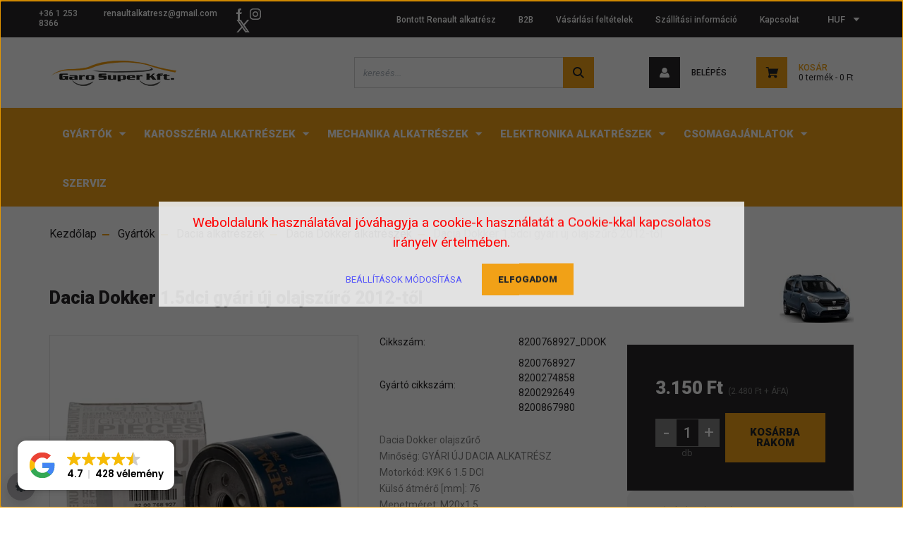

--- FILE ---
content_type: text/html; charset=UTF-8
request_url: https://ujautoalkatresz.hu/dacia-dokker-1-5-dci-gyari-uj-olajszuro-2012-tol
body_size: 40985
content:
<!DOCTYPE html>
<html lang="hu" dir="ltr">
<head>
    <title>Dacia Dokker 1.5dci gyári új olajszűrő 2012-től 8200768927</title>
    <meta charset="utf-8">
    <meta name="keywords" content="8200768927, 8200274858, 8200292649, 8200867980, Dacia Dokker 1.5dci gyári új olajszűrő, gyári, új, webáruház, alkatrészek">
    <meta name="description" content="Új Dacia Dokker alkatrészek: Dacia Dokker 1.5dci gyári új olajszűrő 2012-től - cikkszám: 8200768927 -, melynek beszerelését is vállaljuk Dacia szakszervizünkben.">
    <meta name="robots" content="index, follow">
    <link rel="image_src" href="https://ujautoalkatresz.cdn.shoprenter.hu/custom/ujautoalkatresz/image/data/product/dacia_renault_gyari_uj_olajszuro_8200768927.jpg.webp?lastmod=1720572670.1715253653">
    <meta property="og:title" content="Dacia Dokker 1.5dci gyári új olajszűrő 2012-től" />
    <meta property="og:type" content="product" />
    <meta property="og:url" content="https://ujautoalkatresz.hu/dacia-dokker-1-5-dci-gyari-uj-olajszuro-2012-tol" />
    <meta property="og:image" content="https://ujautoalkatresz.cdn.shoprenter.hu/custom/ujautoalkatresz/image/cache/w1337h700/product/dacia_renault_gyari_uj_olajszuro_8200768927.jpg.webp?lastmod=1720572670.1715253653" />
    <meta property="og:description" content="Dacia Dokker olajszűrőMinőség: GYÁRI ÚJ DACIA ALKATRÉSZMotorkód: K9K 6 1.5 DCIKülső átmérő [mm]: 76Menetméret: M20x1.5Magasság [mm]: 63Gyártás éve: 2012-től" />
    <link href="https://ujautoalkatresz.cdn.shoprenter.hu/custom/ujautoalkatresz/image/data/garo-favicon.ico?lastmod=1505732196.1715253653" rel="icon" />
    <link href="https://ujautoalkatresz.cdn.shoprenter.hu/custom/ujautoalkatresz/image/data/garo-favicon.ico?lastmod=1505732196.1715253653" rel="apple-touch-icon" />
    <base href="https://ujautoalkatresz.hu:443" />
    <meta name="google-site-verification" content="kZTVjb_fJyffoVoF5tHJEfZUr8qN-5eaeLNav3Ifhp8" />
<meta name="google-site-verification" content="XIWlibQKbZ-G0YNEBzyC5S0orJ_jxWMMebxa0HBLXB4" />
<meta name="facebook-domain-verification" content="rnz6lfie8jamrya94gc7h71ys39w73" />

    <meta name="viewport" content="width=device-width, initial-scale=1, maximum-scale=1, user-scalable=0">
            <link href="https://ujautoalkatresz.hu/dacia-dokker-1-5-dci-gyari-uj-olajszuro-2012-tol" rel="canonical">
    
            
                    
                <link rel="preconnect" href="https://fonts.googleapis.com">
    <link rel="preconnect" href="https://fonts.gstatic.com" crossorigin>
    <link href="https://fonts.googleapis.com/css2?family=Roboto:ital,wght@0,300;0,400;0,500;0,700;0,900;1,300;1,400;1,500;1,700;1,900&display=swap" rel="stylesheet">
            <link rel="stylesheet" href="https://ujautoalkatresz.cdn.shoprenter.hu/web/compiled/css/fancybox2.css?v=1769602146" media="screen">
            <link rel="stylesheet" href="https://ujautoalkatresz.cdn.shoprenter.hu/custom/ujautoalkatresz/catalog/view/theme/stockholm_global/style/1745914295.1585500970.1712755164.1757271383.css?v=null.1715253653" media="screen">
            <link rel="stylesheet" href="https://ujautoalkatresz.cdn.shoprenter.hu/custom/ujautoalkatresz/catalog/view/theme/stockholm_global/stylesheet/stylesheet.css?v=1757271383" media="screen">
        <script>
        window.nonProductQuality = 80;
    </script>
    <script src="//ajax.googleapis.com/ajax/libs/jquery/1.10.2/jquery.min.js"></script>
    <script>window.jQuery || document.write('<script src="https://ujautoalkatresz.cdn.shoprenter.hu/catalog/view/javascript/jquery/jquery-1.10.2.min.js?v=1484139539"><\/script>');</script>
    <script type="text/javascript" src="//cdn.jsdelivr.net/npm/slick-carousel@1.8.1/slick/slick.min.js"></script>

                
        
    

    <!--Header JavaScript codes--><script src="https://ujautoalkatresz.cdn.shoprenter.hu/web/compiled/js/base.js?v=1769602145"></script><script src="https://ujautoalkatresz.cdn.shoprenter.hu/web/compiled/js/countdown.js?v=1769602145"></script><script src="https://ujautoalkatresz.cdn.shoprenter.hu/web/compiled/js/fancybox2.js?v=1769602145"></script><script src="https://ujautoalkatresz.cdn.shoprenter.hu/web/compiled/js/before_starter2_head.js?v=1769602145"></script><script src="https://ujautoalkatresz.cdn.shoprenter.hu/web/compiled/js/before_starter2_productpage.js?v=1769602145"></script><script src="https://ujautoalkatresz.cdn.shoprenter.hu/web/compiled/js/productreview.js?v=1769602145"></script><script src="https://ujautoalkatresz.cdn.shoprenter.hu/web/compiled/js/nanobar.js?v=1769602145"></script><!--Header jQuery onLoad scripts--><script>window.countdownFormat='%D:%H:%M:%S';var BASEURL='https://ujautoalkatresz.hu';Currency={"symbol_left":"","symbol_right":" Ft","decimal_place":0,"decimal_point":",","thousand_point":".","currency":"HUF","value":1};var ShopRenter=ShopRenter||{};ShopRenter.product={"id":12307,"sku":"8200768927_DDOK","currency":"HUF","unitName":"db","price":3150,"name":"Dacia Dokker 1.5dci gy\u00e1ri \u00faj olajsz\u0171r\u0151 2012-t\u0151l","brand":"Dacia Dokker","currentVariant":[],"parent":{"id":12307,"sku":"8200768927_DDOK","unitName":"db","price":3150,"name":"Dacia Dokker 1.5dci gy\u00e1ri \u00faj olajsz\u0171r\u0151 2012-t\u0151l"}};function setAutoHelpTitles(){$('.autohelp[title]').each(function(){if(!$(this).parents('.aurora-scroll-mode').length){$(this).attr('rel',$(this).attr('title'));$(this).removeAttr('title');$(this).qtip({content:{text:$(this).attr('rel')},hide:{fixed:true},position:{corner:{target:'topMiddle',tooltip:'bottomMiddle'},adjust:{screen:true}},style:{border:{color:'#d10fd1'},background:'#31e07d',width:500}});}});}
$(document).ready(function(){$('.fancybox').fancybox({maxWidth:820,maxHeight:650,afterLoad:function(){wrapCSS=$(this.element).data('fancybox-wrapcss');if(wrapCSS){$('.fancybox-wrap').addClass(wrapCSS);}},helpers:{thumbs:{width:50,height:50}}});$('.fancybox-inline').fancybox({maxWidth:820,maxHeight:650,type:'inline'});setAutoHelpTitles();});$(window).load(function(){var init_similar_products_Scroller=function(){$("#similar_products .aurora-scroll-click-mode").each(function(){var max=0;$(this).find($(".list_prouctname")).each(function(){var h=$(this).height();max=h>max?h:max;});$(this).find($(".list_prouctname")).each(function(){$(this).height(max);});});$("#similar_products .aurora-scroll-click-mode").auroraScroll({autoMode:"click",frameRate:60,speed:2.5,direction:-1,elementClass:"product-snapshot",pauseAfter:false,horizontal:true,visible:1,arrowsPosition:1},function(){initAurora();});}
init_similar_products_Scroller();});</script><script src="https://ujautoalkatresz.cdn.shoprenter.hu/web/compiled/js/vue/manifest.bundle.js?v=1769602142"></script><script>var ShopRenter=ShopRenter||{};ShopRenter.onCartUpdate=function(callable){document.addEventListener('cartChanged',callable)};ShopRenter.onItemAdd=function(callable){document.addEventListener('AddToCart',callable)};ShopRenter.onItemDelete=function(callable){document.addEventListener('deleteCart',callable)};ShopRenter.onSearchResultViewed=function(callable){document.addEventListener('AuroraSearchResultViewed',callable)};ShopRenter.onSubscribedForNewsletter=function(callable){document.addEventListener('AuroraSubscribedForNewsletter',callable)};ShopRenter.onCheckoutInitiated=function(callable){document.addEventListener('AuroraCheckoutInitiated',callable)};ShopRenter.onCheckoutShippingInfoAdded=function(callable){document.addEventListener('AuroraCheckoutShippingInfoAdded',callable)};ShopRenter.onCheckoutPaymentInfoAdded=function(callable){document.addEventListener('AuroraCheckoutPaymentInfoAdded',callable)};ShopRenter.onCheckoutOrderConfirmed=function(callable){document.addEventListener('AuroraCheckoutOrderConfirmed',callable)};ShopRenter.onCheckoutOrderPaid=function(callable){document.addEventListener('AuroraOrderPaid',callable)};ShopRenter.onCheckoutOrderPaidUnsuccessful=function(callable){document.addEventListener('AuroraOrderPaidUnsuccessful',callable)};ShopRenter.onProductPageViewed=function(callable){document.addEventListener('AuroraProductPageViewed',callable)};ShopRenter.onMarketingConsentChanged=function(callable){document.addEventListener('AuroraMarketingConsentChanged',callable)};ShopRenter.onCustomerRegistered=function(callable){document.addEventListener('AuroraCustomerRegistered',callable)};ShopRenter.onCustomerLoggedIn=function(callable){document.addEventListener('AuroraCustomerLoggedIn',callable)};ShopRenter.onCustomerUpdated=function(callable){document.addEventListener('AuroraCustomerUpdated',callable)};ShopRenter.onCartPageViewed=function(callable){document.addEventListener('AuroraCartPageViewed',callable)};ShopRenter.customer={"userId":0,"userClientIP":"18.118.151.79","userGroupId":8,"customerGroupTaxMode":"gross","customerGroupPriceMode":"gross_net_tax","email":"","phoneNumber":"","name":{"firstName":"","lastName":""}};ShopRenter.theme={"name":"stockholm_global","family":"stockholm","parent":""};ShopRenter.shop={"name":"ujautoalkatresz","locale":"hu","currency":{"code":"HUF","rate":1},"domain":"ujautoalkatresz.myshoprenter.hu"};ShopRenter.page={"route":"product\/product","queryString":"dacia-dokker-1-5-dci-gyari-uj-olajszuro-2012-tol"};ShopRenter.formSubmit=function(form,callback){callback();};let loadedAsyncScriptCount=0;function asyncScriptLoaded(position){loadedAsyncScriptCount++;if(position==='body'){if(document.querySelectorAll('.async-script-tag').length===loadedAsyncScriptCount){if(/complete|interactive|loaded/.test(document.readyState)){document.dispatchEvent(new CustomEvent('asyncScriptsLoaded',{}));}else{document.addEventListener('DOMContentLoaded',()=>{document.dispatchEvent(new CustomEvent('asyncScriptsLoaded',{}));});}}}}</script><script type="text/javascript"async class="async-script-tag"onload="asyncScriptLoaded('header')"src="https://static2.rapidsearch.dev/resultpage.js?shop=ujautoalkatresz.shoprenter.hu"></script><script type="text/javascript"async class="async-script-tag"onload="asyncScriptLoaded('header')"src="https://onsite.optimonk.com/script.js?account=224859"></script><script type="text/javascript"src="https://ujautoalkatresz.cdn.shoprenter.hu/web/compiled/js/vue/customerEventDispatcher.bundle.js?v=1769602142"></script>                <script>window["bp"]=window["bp"]||function(){(window["bp"].q=window["bp"].q||[]).push(arguments);};window["bp"].l=1*new Date();scriptElement=document.createElement("script");firstScript=document.getElementsByTagName("script")[0];scriptElement.async=true;scriptElement.src='https://pixel.barion.com/bp.js';firstScript.parentNode.insertBefore(scriptElement,firstScript);window['barion_pixel_id']=' BP-wWtsMQTn7d-B0';bp('init','addBarionPixelId',' BP-wWtsMQTn7d-B0');</script><noscript>
    <img height="1" width="1" style="display:none" alt="Barion Pixel" src="https://pixel.barion.com/a.gif?ba_pixel_id=' BP-wWtsMQTn7d-B0'&ev=contentView&noscript=1">
</noscript>
                        <script type="text/javascript" src="https://ujautoalkatresz.cdn.shoprenter.hu/web/compiled/js/vue/fullBarionPixel.bundle.js?v=1769602142"></script>


            
            <script>window.dataLayer=window.dataLayer||[];function gtag(){dataLayer.push(arguments)};var ShopRenter=ShopRenter||{};ShopRenter.config=ShopRenter.config||{};ShopRenter.config.googleConsentModeDefaultValue="granted";</script>                        <script type="text/javascript" src="https://ujautoalkatresz.cdn.shoprenter.hu/web/compiled/js/vue/googleConsentMode.bundle.js?v=1769602142"></script>

            <!-- Facebook Pixel Code -->
<script>
  !function(f,b,e,v,n,t,s)
  {if(f.fbq)return;n=f.fbq=function(){n.callMethod?
  n.callMethod.apply(n,arguments):n.queue.push(arguments)};
  if(!f._fbq)f._fbq=n;n.push=n;n.loaded=!0;n.version='2.0';
  n.queue=[];t=b.createElement(e);t.async=!0;
  t.src=v;s=b.getElementsByTagName(e)[0];
  s.parentNode.insertBefore(t,s)}(window, document,'script',
  'https://connect.facebook.net/en_US/fbevents.js');
  fbq('consent', 'revoke');
fbq('init', '195165015070516');
  fbq('track', 'PageView');
document.addEventListener('AuroraProductPageViewed', function(auroraEvent) {
                    fbq('track', 'ViewContent', {
                        content_type: 'product',
                        content_ids: [auroraEvent.detail.product.id.toString()],
                        value: parseFloat(auroraEvent.detail.product.grossUnitPrice),
                        currency: auroraEvent.detail.product.currency
                    }, {
                        eventID: auroraEvent.detail.event.id
                    });
                });
document.addEventListener('AuroraAddedToCart', function(auroraEvent) {
    var fbpId = [];
    var fbpValue = 0;
    var fbpCurrency = '';

    auroraEvent.detail.products.forEach(function(item) {
        fbpValue += parseFloat(item.grossUnitPrice) * item.quantity;
        fbpId.push(item.id);
        fbpCurrency = item.currency;
    });


    fbq('track', 'AddToCart', {
        content_ids: fbpId,
        content_type: 'product',
        value: fbpValue,
        currency: fbpCurrency
    }, {
        eventID: auroraEvent.detail.event.id
    });
})
window.addEventListener('AuroraMarketingCookie.Changed', function(event) {
            let consentStatus = event.detail.isAccepted ? 'grant' : 'revoke';
            if (typeof fbq === 'function') {
                fbq('consent', consentStatus);
            }
        });
</script>
<noscript><img height="1" width="1" style="display:none"
  src="https://www.facebook.com/tr?id=195165015070516&ev=PageView&noscript=1"
/></noscript>
<!-- End Facebook Pixel Code -->
            <!-- Google Tag Manager -->
<script>(function(w,d,s,l,i){w[l]=w[l]||[];w[l].push({'gtm.start':
new Date().getTime(),event:'gtm.js'});var f=d.getElementsByTagName(s)[0],
j=d.createElement(s),dl=l!='dataLayer'?'&l='+l:'';j.async=true;j.src=
'https://www.googletagmanager.com/gtm.js?id='+i+dl;f.parentNode.insertBefore(j,f);
})(window,document,'script','dataLayer','GTM-PDDRFZL');</script>
<!-- End Google Tag Manager -->
            <!-- Global site tag (gtag.js) - AdWords: 1002763160 -->
<script async src="https://www.googletagmanager.com/gtag/js?id=AW-1002763160"></script>
<script>
  window.dataLayer = window.dataLayer || [];
  function gtag(){dataLayer.push(arguments);}
  gtag('js', new Date());

  gtag('config', 'AW-1002763160');
</script>

            
                <!--Global site tag(gtag.js)--><script async src="https://www.googletagmanager.com/gtag/js?id=G-XEPDMZ0PHJ"></script><script>window.dataLayer=window.dataLayer||[];function gtag(){dataLayer.push(arguments);}
gtag('js',new Date());gtag('config','G-XEPDMZ0PHJ');gtag('config','AW-1002763160',{"allow_enhanced_conversions":true});</script>                                <script type="text/javascript" src="https://ujautoalkatresz.cdn.shoprenter.hu/web/compiled/js/vue/GA4EventSender.bundle.js?v=1769602142"></script>

    
    
</head>

<body id="body" class="page-body product-page-body show-quantity-in-category stockholm_global-body" role="document">
<!--Google Tag Manager(noscript)--><noscript><iframe src="https://www.googletagmanager.com/ns.html?id=GTM-PDDRFZL"
height="0"width="0"style="display:none;visibility:hidden"></iframe></noscript><!--End Google Tag Manager(noscript)--><div id="fb-root"></div><script>(function(d,s,id){var js,fjs=d.getElementsByTagName(s)[0];if(d.getElementById(id))return;js=d.createElement(s);js.id=id;js.src="//connect.facebook.net/hu_HU/sdk/xfbml.customerchat.js#xfbml=1&version=v2.12&autoLogAppEvents=1";fjs.parentNode.insertBefore(js,fjs);}(document,"script","facebook-jssdk"));</script>
                    

<!-- cached -->    <div class="nanobar-cookie-cog d-flex-center rounded-circle js-hidden-nanobar-button">
        <svg width="16" height="16" viewBox="0 0 24 24" fill="currentColor" xmlns="https://www.w3.org/2000/svg">
    <path d="M23.2736 9.61743L21.5884 9.32688C21.385 8.54237 21.0654 7.78693 20.6586 7.08959L21.6465 5.69492C21.908 5.34625 21.8789 4.8523 21.5593 4.56174L19.4092 2.41162C19.1186 2.09201 18.6247 2.06295 18.276 2.32446L16.8814 3.31235C16.184 2.93462 15.4286 2.61501 14.6731 2.41162L14.3826 0.726392C14.3245 0.290557 13.9467 0 13.5109 0H10.4891C10.0533 0 9.67554 0.290557 9.61743 0.726392L9.32688 2.41162C8.54237 2.61501 7.78693 2.93462 7.08959 3.3414L5.69492 2.35351C5.34625 2.09201 4.8523 2.12107 4.56174 2.44068L2.41162 4.5908C2.09201 4.88136 2.06295 5.3753 2.32446 5.72397L3.31235 7.11864C2.93462 7.81598 2.61501 8.57143 2.41162 9.32688L0.726392 9.61743C0.290557 9.67554 0 10.0533 0 10.4891V13.5109C0 13.9467 0.290557 14.3245 0.726392 14.3826L2.41162 14.6731C2.61501 15.4576 2.93462 16.2131 3.3414 16.9104L2.35351 18.3051C2.09201 18.6538 2.12107 19.1477 2.44068 19.4383L4.5908 21.5884C4.88136 21.908 5.3753 21.937 5.72397 21.6755L7.11864 20.6877C7.81598 21.0654 8.57143 21.385 9.32688 21.5884L9.61743 23.2736C9.67554 23.7094 10.0533 24 10.4891 24H13.5109C13.9467 24 14.3245 23.7094 14.3826 23.2736L14.6731 21.5884C15.4576 21.385 16.2131 21.0654 16.9104 20.6586L18.3051 21.6465C18.6538 21.908 19.1477 21.8789 19.4383 21.5593L21.5884 19.4092C21.908 19.1186 21.937 18.6247 21.6755 18.276L20.6877 16.8814C21.0654 16.184 21.385 15.4286 21.5884 14.6731L23.2736 14.3826C23.7094 14.3245 24 13.9467 24 13.5109V10.4891C24 10.0533 23.7094 9.67554 23.2736 9.61743ZM12 16.7942C9.35593 16.7942 7.20581 14.6441 7.20581 12C7.20581 9.35593 9.35593 7.20581 12 7.20581C14.6441 7.20581 16.7942 9.35593 16.7942 12C16.7942 14.6441 14.6441 16.7942 12 16.7942Z"/>
</svg>

    </div>
<div class="Fixed nanobar js-nanobar-first-login">
    <div class="container nanobar-container">
        <div class="row flex-column flex-sm-row">
            <div class="col-12 col-sm-6 col-lg-8 nanobar-text-cookies align-self-center text-sm-left">
                Weboldalunk használatával jóváhagyja a cookie-k használatát a Cookie-kkal kapcsolatos irányelv értelmében.
            </div>
            <div class="col-12 col-sm-6 col-lg-4 nanobar-buttons m-sm-0 text-center text-sm-right">
                <a href="" class="btn btn-link nanobar-settings-button js-nanobar-settings-button">
                    Beállítások módosítása
                </a>
                <a href="" class="btn btn-primary nanobar-btn js-nanobar-close-cookies" data-button-save-text="Beállítások mentése">
                    Elfogadom
                </a>
            </div>
        </div>
        <div class="nanobar-cookies js-nanobar-cookies flex-column flex-sm-row text-left pt-3 mt-3" style="display: none;">
            <div class="custom-control custom-checkbox">
                <input id="required_cookies" class="custom-control-input" type="checkbox" name="required_cookies" disabled checked/>
                <label for="required_cookies" class="custom-control-label">
                    Szükséges cookie-k
                    <div class="cookies-help-text">
                        Ezek a cookie-k segítenek abban, hogy a webáruház használható és működőképes legyen.
                    </div>
                </label>
            </div>
            <div class="custom-control custom-checkbox">
                <input id="marketing_cookies" class="custom-control-input js-nanobar-marketing-cookies" type="checkbox" name="marketing_cookies"
                         checked />
                <label for="marketing_cookies" class="custom-control-label">
                    Marketing cookie-k
                    <div class="cookies-help-text">
                        Ezeket a cookie-k segítenek abban, hogy az Ön érdeklődési körének megfelelő reklámokat és termékeket jelenítsük meg a webáruházban.
                    </div>
                </label>
            </div>
        </div>
    </div>
</div>

<script>
    (function ($) {
        $(document).ready(function () {
            new AuroraNanobar.FirstLogNanobarCheckbox(jQuery('.js-nanobar-first-login'), 'modal');
        });
    })(jQuery);
</script>
<!-- /cached -->

                <!-- page-wrap -->

                <div class="page-wrap">
                            
    <header class="sticky-header d-none d-lg-block">
                    <div class="header-top-line">
                <div class="container">
                    <div class="header-top d-flex">
                        <div class="header-top-left d-flex align-items-center">
                                <div id="section-header_contact_stockholm" class="section-wrapper ">
    
    <div class="module content-module section-module section-contact header-section-contact shoprenter-section">
    <div class="module-body section-module-body">
        <div class="contact-wrapper-box d-flex">
                            <div class="header-contact-col header-contact-phone">
                    <a class="header-contact-link" href="tel:+36 1 253 8366">
                        +36 1 253 8366
                    </a>
                </div>
                                        <div class="header-contact-col header-contact-mail">
                    <a class="header-contact-link" href="mailto:renaultalkatresz@gmail.com">renaultalkatresz@gmail.com</a>
                </div>
                        <div class="header-contact-social-box">
                                    <a class="header-contact-link" class="header-social-link" target="_blank" href="https://www.facebook.com/Garo-Super-Kft-Renault-alkatr%C3%A9sz-Renault-bont%C3%B3-1594585114148573">
                        <i>
                            <svg width="8" height="16" viewBox="0 0 12 24" fill="currentColor" xmlns="https://www.w3.org/2000/svg">
    <path d="M7.5 8.25V5.25C7.5 4.422 8.172 3.75 9 3.75H10.5V0H7.5C5.0145 0 3 2.0145 3 4.5V8.25H0V12H3V24H7.5V12H10.5L12 8.25H7.5Z"/>
</svg>
                        </i>
                    </a>
                                                    <a class="header-contact-link" class="header-social-link" target="_blank" href="https://www.instagram.com/francia.alkatresz/">
                        <i>
                            <svg width="16" height="16" viewBox="0 0 16 16" fill="currentColor" xmlns="https://www.w3.org/2000/svg">
    <path d="M11 0H5C2.239 0 0 2.239 0 5V11C0 13.761 2.239 16 5 16H11C13.761 16 16 13.761 16 11V5C16 2.239 13.761 0 11 0ZM14.5 11C14.5 12.93 12.93 14.5 11 14.5H5C3.07 14.5 1.5 12.93 1.5 11V5C1.5 3.07 3.07 1.5 5 1.5H11C12.93 1.5 14.5 3.07 14.5 5V11Z"/>
    <path d="M8 4C5.791 4 4 5.791 4 8C4 10.209 5.791 12 8 12C10.209 12 12 10.209 12 8C12 5.791 10.209 4 8 4ZM8 10.5C6.622 10.5 5.5 9.378 5.5 8C5.5 6.621 6.622 5.5 8 5.5C9.378 5.5 10.5 6.621 10.5 8C10.5 9.378 9.378 10.5 8 10.5Z"/>
    <path d="M12.3 4.233C12.5944 4.233 12.833 3.99437 12.833 3.7C12.833 3.40563 12.5944 3.167 12.3 3.167C12.0056 3.167 11.767 3.40563 11.767 3.7C11.767 3.99437 12.0056 4.233 12.3 4.233Z"/>
</svg>

                        </i>
                    </a>
                                                                    <a class="header-contact-link" class="header-social-link" target="_blank" href="#">
                        <i>
                            <svg width="19" height="18" viewBox="0 0 19 18" fill="none" xmlns="http://www.w3.org/2000/svg">
    <path d="M11.1271 7.6874L17.3717 0.428571H15.8919L10.4697 6.73131L6.13903 0.428571H1.14411L7.69294 9.95943L1.14411 17.5714H2.62396L8.34992 10.9155L12.9234 17.5714H17.9184L11.1271 7.6874ZM3.15717 1.54258H5.43014L15.8926 16.5081H13.6196L3.15717 1.54258Z" fill="currentColor"/>
    <path fill-rule="evenodd" clip-rule="evenodd" d="M0.329554 0H6.36446L10.5077 6.02992L15.6952 0H18.3056L11.6671 7.71671L18.7327 18H12.6978L8.31178 11.6169L2.82052 18H0.209961L7.15272 9.93012L0.329554 0ZM1.9585 0.857143L8.23299 9.98874L2.07809 17.1429H2.42723L8.38788 10.2141L13.1489 17.1429H17.1038L10.5869 7.65809L16.4375 0.857143H16.0884L10.4316 7.4327L5.91343 0.857143H1.9585ZM2.33455 1.11401H5.65335L16.715 16.9367H13.3962L2.33455 1.11401ZM3.97962 1.97115L13.8428 16.0795H15.07L5.20675 1.97115H3.97962Z" fill="currentColor"/>
</svg>

                        </i>
                    </a>
                                            </div>
        </div>
    </div>
</div>


</div>

                        </div>
                        <div class="header-top-right d-flex ml-auto">
                            <!-- cached -->
    <ul class="nav headermenu-list">
                    <li class="nav-item">
                <a class="nav-link" href="https://www.renaultalkatreszek.com/bontott-hasznalt-renault-alkatreszek"
                    target="_blank"
                                        title="Bontott Renault alkatrész"
                >
                    Bontott Renault alkatrész
                </a>
                            </li>
                    <li class="nav-item">
                <a class="nav-link" href="https://ujautoalkatresz.hu/uzleti-partnereket-keresunk"
                    target="_self"
                                        title="B2B"
                >
                    B2B
                </a>
                            </li>
                    <li class="nav-item">
                <a class="nav-link" href="https://ujautoalkatresz.hu/vasarlasi-feltetelek"
                    target="_self"
                                        title="Vásárlási feltételek"
                >
                    Vásárlási feltételek
                </a>
                            </li>
                    <li class="nav-item">
                <a class="nav-link" href="https://ujautoalkatresz.hu/szallitasi-informacio"
                    target="_self"
                                        title="Szállítási információ"
                >
                    Szállítási információ
                </a>
                            </li>
                    <li class="nav-item">
                <a class="nav-link" href="https://ujautoalkatresz.hu/index.php?route=information/contact"
                    target="_self"
                                        title="Kapcsolat"
                >
                    Kapcsolat
                </a>
                            </li>
            </ul>
            <script>$(function(){if($(window).width()>992){window.addEventListener('load',function(){var menu_triggers=document.querySelectorAll('.headermenu-list li.dropdown > a');for(var i=0;i<menu_triggers.length;i++){menu_triggers[i].addEventListener('focus',function(e){for(var j=0;j<menu_triggers.length;j++){menu_triggers[j].parentNode.classList.remove('focus');}
this.parentNode.classList.add('focus');},false);menu_triggers[i].addEventListener('touchend',function(e){if(!this.parentNode.classList.contains('focus')){e.preventDefault();e.target.focus();}},false);}},false);}});</script>    <!-- /cached -->
                            <div class="header-language-currencies d-flex align-items-center">
                                
                                <!-- cached -->


                    
    
    <div id="currenciesselect" class="module content-module header-position hide-top currenciesselect-module" >
                                    <div class="module-body">
                        <form action="/" method="post" enctype="multipart/form-data">
            <select class="form-control form-control-sm currencieselect-select" name="currency_id" onchange="this.form.submit()">
                                    <option
                        value="HUF" selected="selected">
                        HUF
                    </option>
                                    <option
                        value="EUR" >
                        EUR
                    </option>
                            </select>
        </form>
            </div>
                                </div>
    
    <!-- /cached -->
                            </div>
                        </div>
                    </div>
                </div>
            </div>
            <div class="header-middle-line">
                <div class="container">
                    <div class="header-middle d-flex justify-content-between">
                        <!-- cached -->
    <a class="navbar-brand" href="/"><img style="border: 0; max-width: 180px;" src="https://ujautoalkatresz.cdn.shoprenter.hu/custom/ujautoalkatresz/image/cache/w180h36m00/Garo-Super-logo4.png?v=1656268501" title="Új Autóalkatrész Webáruház" alt="Új Autóalkatrész Webáruház" /></a>
<!-- /cached -->
                                                    
<div class="dropdown search-module d-flex">
    <div class="input-group">
        <input class="form-control disableAutocomplete" type="text" placeholder="keresés..." value=""
               id="filter_keyword" 
               onclick="this.value=(this.value==this.defaultValue)?'':this.value;"/>
        <div class="input-group-append">
            <button class="btn btn-primary" onclick="moduleSearch();">
                <svg width="16" height="16" viewBox="0 0 24 24" fill="currentColor" xmlns="https://www.w3.org/2000/svg">
    <path d="M17.6125 15.4913C18.7935 13.8785 19.4999 11.8975 19.4999 9.74998C19.4999 4.37403 15.1259 0 9.74993 0C4.37398 0 0 4.37403 0 9.74998C0 15.1259 4.37403 19.5 9.74998 19.5C11.8975 19.5 13.8787 18.7934 15.4915 17.6124L21.8789 23.9999L24 21.8788C24 21.8787 17.6125 15.4913 17.6125 15.4913ZM9.74998 16.4999C6.02782 16.4999 3.00001 13.4721 3.00001 9.74998C3.00001 6.02782 6.02782 3.00001 9.74998 3.00001C13.4721 3.00001 16.5 6.02782 16.5 9.74998C16.5 13.4721 13.4721 16.4999 9.74998 16.4999Z"/>
</svg>

            </button>
        </div>
    </div>

    <input type="hidden" id="filter_description" value="1"/>
    <input type="hidden" id="search_shopname" value="ujautoalkatresz"/>
    <div id="results" class="dropdown-menu search-results p-0"></div>
</div>



                                                <!-- cached -->
    <ul class="nav login-list">
                    <li class="nav-item nav-item-login">
                <a class="nav-link d-flex align-items-center header-middle-link" href="index.php?route=account/login" title="Belépés">
                    <span class="btn d-flex justify-content-center align-items-center nav-item-login-icon header-icon-box">
                        <svg width="14" height="14" viewBox="0 0 24 24" fill="currentColor" xmlns="https://www.w3.org/2000/svg">
    <path d="M18.3622 11.696C16.8819 13.6134 14.6142 14.8278 12 14.8278C9.44882 14.8278 7.11811 13.6134 5.63779 11.696C2.20472 13.901 0 17.7358 0 21.986C0 23.1364 0.88189 23.9992 1.98425 23.9992H21.9843C23.1181 24.0312 24 23.0725 24 21.986C24 17.7358 21.7953 13.8691 18.3622 11.696Z"/>
    <path d="M12 0C8.40945 0 5.51181 2.97194 5.51181 6.58301C5.51181 10.226 8.44094 13.166 12 13.166C15.5591 13.166 18.4882 10.258 18.4882 6.58301C18.4882 2.90803 15.5906 0 12 0Z"/>
</svg>

                    </span>
                    <span class="d-flex login-item-title">
                        Belépés
                    </span>
                </a>
            </li>
            <li class="nav-item nav-item-register d-none">
                <a class="nav-link" href="index.php?route=account/create" title="Regisztráció">
                    Regisztráció
                </a>
            </li>
            </ul>
<!-- /cached -->
                        
                        <div id="js-cart" class="d-md-flex align-items-md-center">
                            <hx:include src="/_fragment?_path=_format%3Dhtml%26_locale%3Den%26_controller%3Dmodule%252Fcart&amp;_hash=xTO9uB4HB%2BfjOroSD4mEz5iAsuEKG1m%2F%2BwPeaO6mYnM%3D"></hx:include>
                        </div>
                    </div>
                </div>
            </div>
            <div class="header-bottom-line">
                <div class="container">
                    <div class="header-bottom">
                        <nav class="navbar navbar-expand-lg justify-content-between">
                            


                    
            <div id="module_category_wrapper" class="module-category-wrapper">
    
    <div id="category" class="module content-module header-position category-module" >
                <div class="module-body">
                        <div id="category-nav">
            


<ul class="nav nav-pills category category-menu sf-menu sf-horizontal cached">
    <li id="cat_142" class="nav-item item category-list module-list parent even">
    <a href="https://ujautoalkatresz.hu/gyartok" class="nav-link">
        <span>Gyártók</span>
    </a>
            <ul class="nav flex-column children"><li id="cat_144" class="nav-item item category-list module-list parent even">
    <a href="https://ujautoalkatresz.hu/gyartok/citroen-alkatreszek" class="nav-link">
        <span>Citroen alkatrészek</span>
    </a>
            <ul class="nav flex-column children"><li id="cat_192" class="nav-item item category-list module-list even">
    <a href="https://ujautoalkatresz.hu/gyartok/citroen-alkatreszek/citroen-ax-alkatreszek" class="nav-link">
        <span>Citroen AX alkatrészek</span>
    </a>
    </li><li id="cat_196" class="nav-item item category-list module-list odd">
    <a href="https://ujautoalkatresz.hu/gyartok/citroen-alkatreszek/citroen-berlingo-alkatreszek" class="nav-link">
        <span>Citroen Berlingo alkatrészek</span>
    </a>
    </li><li id="cat_193" class="nav-item item category-list module-list even">
    <a href="https://ujautoalkatresz.hu/gyartok/citroen-alkatreszek/citroen-bx-alkatreszek" class="nav-link">
        <span>Citroen BX alkatrészek</span>
    </a>
    </li><li id="cat_197" class="nav-item item category-list module-list odd">
    <a href="https://ujautoalkatresz.hu/gyartok/citroen-alkatreszek/citroen-c-alkatreszek" class="nav-link">
        <span>Citroen C alkatrészek</span>
    </a>
    </li><li id="cat_223" class="nav-item item category-list module-list even">
    <a href="https://ujautoalkatresz.hu/gyartok/citroen-alkatreszek/citroen-c-crosser-alkatreszek" class="nav-link">
        <span>Citroen C-Crosser alkatrészek</span>
    </a>
    </li><li id="cat_230" class="nav-item item category-list module-list odd">
    <a href="https://ujautoalkatresz.hu/gyartok/citroen-alkatreszek/citroen-c-elysee-alkatreszek" class="nav-link">
        <span>Citroen C-Elysee alkatrészek</span>
    </a>
    </li><li id="cat_234" class="nav-item item category-list module-list even">
    <a href="https://ujautoalkatresz.hu/gyartok/citroen-alkatreszek/citroen-c2-alkatreszek" class="nav-link">
        <span>Citroen C2 alkatrészek</span>
    </a>
    </li><li id="cat_231" class="nav-item item category-list module-list odd">
    <a href="https://ujautoalkatresz.hu/gyartok/citroen-alkatreszek/citroen-c3-alkatreszek" class="nav-link">
        <span>Citroen C3 alkatrészek</span>
    </a>
    </li><li id="cat_236" class="nav-item item category-list module-list even">
    <a href="https://ujautoalkatresz.hu/gyartok/citroen-alkatreszek/citroen-c4-alkatreszek" class="nav-link">
        <span>Citroen C4 alkatrészek</span>
    </a>
    </li><li id="cat_237" class="nav-item item category-list module-list odd">
    <a href="https://ujautoalkatresz.hu/gyartok/citroen-alkatreszek/citroen-c5-alkatreszek" class="nav-link">
        <span>Citroen C5 alkatrészek</span>
    </a>
    </li><li id="cat_239" class="nav-item item category-list module-list even">
    <a href="https://ujautoalkatresz.hu/gyartok/citroen-alkatreszek/citroen-c8-alkatreszek" class="nav-link">
        <span>Citroen C8 alkatrészek</span>
    </a>
    </li><li id="cat_198" class="nav-item item category-list module-list odd">
    <a href="https://ujautoalkatresz.hu/gyartok/citroen-alkatreszek/citroen-ds-alkatreszek" class="nav-link">
        <span>Citroen DS alkatrészek</span>
    </a>
    </li><li id="cat_199" class="nav-item item category-list module-list even">
    <a href="https://ujautoalkatresz.hu/gyartok/citroen-alkatreszek/citroen-evasion-alkatreszek" class="nav-link">
        <span>Citroen Evasion alkatrészek</span>
    </a>
    </li><li id="cat_200" class="nav-item item category-list module-list odd">
    <a href="https://ujautoalkatresz.hu/gyartok/citroen-alkatreszek/citroen-jumper-alkatreszek" class="nav-link">
        <span> Citroen Jumper alkatrészek</span>
    </a>
    </li><li id="cat_201" class="nav-item item category-list module-list even">
    <a href="https://ujautoalkatresz.hu/gyartok/citroen-alkatreszek/citroen-jumpy-alkatreszek" class="nav-link">
        <span>Citroen Jumpy alkatrészek</span>
    </a>
    </li><li id="cat_202" class="nav-item item category-list module-list odd">
    <a href="https://ujautoalkatresz.hu/gyartok/citroen-alkatreszek/citroen-nemo-alkatreszek" class="nav-link">
        <span>Citroen Nemo alkatrészek</span>
    </a>
    </li><li id="cat_203" class="nav-item item category-list module-list even">
    <a href="https://ujautoalkatresz.hu/gyartok/citroen-alkatreszek/citroen-saxo-alkatreszek" class="nav-link">
        <span>Citroen Saxo alkatrészek</span>
    </a>
    </li><li id="cat_228" class="nav-item item category-list module-list odd">
    <a href="https://ujautoalkatresz.hu/gyartok/citroen-alkatreszek/citroen-spacetourer-alkatreszek" class="nav-link">
        <span>Citroen Spacetourer alkatrészek</span>
    </a>
    </li><li id="cat_204" class="nav-item item category-list module-list even">
    <a href="https://ujautoalkatresz.hu/gyartok/citroen-alkatreszek/citroen-xantia-alkatreszek" class="nav-link">
        <span>Citroen Xantia alkatrészek</span>
    </a>
    </li><li id="cat_194" class="nav-item item category-list module-list odd">
    <a href="https://ujautoalkatresz.hu/gyartok/citroen-alkatreszek/citroen-xm-alkatreszek" class="nav-link">
        <span>Citroen XM alkatrészek</span>
    </a>
    </li><li id="cat_205" class="nav-item item category-list module-list even">
    <a href="https://ujautoalkatresz.hu/gyartok/citroen-alkatreszek/citroen-xsara-alkatreszek" class="nav-link">
        <span>Citroen Xsara alkatrészek</span>
    </a>
    </li><li id="cat_206" class="nav-item item category-list module-list odd">
    <a href="https://ujautoalkatresz.hu/gyartok/citroen-alkatreszek/citroen-xsara-picasso-alkatreszek" class="nav-link">
        <span>Citroen Xsara Picasso alkatrészek</span>
    </a>
    </li><li id="cat_195" class="nav-item item category-list module-list even">
    <a href="https://ujautoalkatresz.hu/gyartok/citroen-alkatreszek/citroen-zx-alkatreszek" class="nav-link">
        <span>Citroen ZX alkatrészek</span>
    </a>
    </li></ul>
    </li><li id="cat_143" class="nav-item item category-list module-list parent odd">
    <a href="https://ujautoalkatresz.hu/gyartok/dacia-alkatreszek" class="nav-link">
        <span>Dacia alkatrészek</span>
    </a>
            <ul class="nav flex-column children"><li id="cat_207" class="nav-item item category-list module-list even">
    <a href="https://ujautoalkatresz.hu/gyartok/dacia-alkatreszek/dacia-dokker-alkatreszek" class="nav-link">
        <span>Dacia Dokker alkatrészek</span>
    </a>
    </li><li id="cat_208" class="nav-item item category-list module-list odd">
    <a href="https://ujautoalkatresz.hu/gyartok/dacia-alkatreszek/dacia-duster-alkatreszek" class="nav-link">
        <span>Dacia Duster alkatrészek</span>
    </a>
    </li><li id="cat_471" class="nav-item item category-list module-list even">
    <a href="https://ujautoalkatresz.hu/gyartok/dacia-alkatreszek/dacia-jogger-alkatreszek" class="nav-link">
        <span>Dacia Jogger alkatrészek</span>
    </a>
    </li><li id="cat_209" class="nav-item item category-list module-list odd">
    <a href="https://ujautoalkatresz.hu/gyartok/dacia-alkatreszek/dacia-lodgy-alkatreszek" class="nav-link">
        <span>Dacia Lodgy alkatrészek</span>
    </a>
    </li><li id="cat_210" class="nav-item item category-list module-list even">
    <a href="https://ujautoalkatresz.hu/gyartok/dacia-alkatreszek/dacia-logan-alkatreszek" class="nav-link">
        <span>Dacia Logan alkatrészek</span>
    </a>
    </li><li id="cat_213" class="nav-item item category-list module-list odd">
    <a href="https://ujautoalkatresz.hu/gyartok/dacia-alkatreszek/dacia-sandero-alkatreszek" class="nav-link">
        <span>Dacia Sandero alkatrészek</span>
    </a>
    </li></ul>
    </li><li id="cat_458" class="nav-item item category-list module-list parent even">
    <a href="https://ujautoalkatresz.hu/gyartok/fiat-alkatreszek" class="nav-link">
        <span>Fiat alkatrészek</span>
    </a>
            <ul class="nav flex-column children"><li id="cat_459" class="nav-item item category-list module-list even">
    <a href="https://ujautoalkatresz.hu/gyartok/fiat-alkatreszek/fiat-ducato-alkatreszek" class="nav-link">
        <span>Fiat Ducato alkatrészek</span>
    </a>
    </li><li id="cat_465" class="nav-item item category-list module-list odd">
    <a href="https://ujautoalkatresz.hu/gyartok/fiat-alkatreszek/fiat-scudo-alkatreszek" class="nav-link">
        <span>Fiat Scudo alkatrészek</span>
    </a>
    </li><li id="cat_462" class="nav-item item category-list module-list even">
    <a href="https://ujautoalkatresz.hu/gyartok/fiat-alkatreszek/fiat-talento-alkatreszek" class="nav-link">
        <span>Fiat Talento alkatrészek</span>
    </a>
    </li></ul>
    </li><li id="cat_275" class="nav-item item category-list module-list parent odd">
    <a href="https://ujautoalkatresz.hu/gyartok/nissan-alkatreszek" class="nav-link">
        <span>Nissan alkatrészek</span>
    </a>
            <ul class="nav flex-column children"><li id="cat_290" class="nav-item item category-list module-list even">
    <a href="https://ujautoalkatresz.hu/gyartok/nissan-alkatreszek/nissan-interstar-alkatreszek" class="nav-link">
        <span>Nissan Interstar alkatrészek</span>
    </a>
    </li><li id="cat_277" class="nav-item item category-list module-list odd">
    <a href="https://ujautoalkatresz.hu/gyartok/nissan-alkatreszek/nissan-nv-300-alkatreszek" class="nav-link">
        <span>Nissan NV300 alkatrészek</span>
    </a>
    </li><li id="cat_281" class="nav-item item category-list module-list even">
    <a href="https://ujautoalkatresz.hu/gyartok/nissan-alkatreszek/nissan-nv-400-alkatreszek" class="nav-link">
        <span>Nissan NV400 alkatrészek</span>
    </a>
    </li><li id="cat_279" class="nav-item item category-list module-list odd">
    <a href="https://ujautoalkatresz.hu/gyartok/nissan-alkatreszek/nissan-primastar-alkatreszek" class="nav-link">
        <span>Nissan Primastar alkatrészek</span>
    </a>
    </li></ul>
    </li><li id="cat_284" class="nav-item item category-list module-list parent even">
    <a href="https://ujautoalkatresz.hu/gyartok/opel-alkatreszek" class="nav-link">
        <span>Opel alkatrészek</span>
    </a>
            <ul class="nav flex-column children"><li id="cat_285" class="nav-item item category-list module-list even">
    <a href="https://ujautoalkatresz.hu/gyartok/opel-alkatreszek/opel-movano-alkatreszek" class="nav-link">
        <span>Opel Movano alkatrészek</span>
    </a>
    </li><li id="cat_287" class="nav-item item category-list module-list odd">
    <a href="https://ujautoalkatresz.hu/gyartok/opel-alkatreszek/opel-vivaro-alkatreszek" class="nav-link">
        <span>Opel Vivaro alkatrészek</span>
    </a>
    </li></ul>
    </li><li id="cat_145" class="nav-item item category-list module-list parent odd">
    <a href="https://ujautoalkatresz.hu/gyartok/peugeot-alkatreszek" class="nav-link">
        <span>Peugeot alkatrészek</span>
    </a>
            <ul class="nav flex-column children"><li id="cat_169" class="nav-item item category-list module-list even">
    <a href="https://ujautoalkatresz.hu/gyartok/peugeot-alkatreszek/peugeot-1007-alkatreszek" class="nav-link">
        <span>Peugeot 1007 alkatrészek</span>
    </a>
    </li><li id="cat_187" class="nav-item item category-list module-list odd">
    <a href="https://ujautoalkatresz.hu/gyartok/peugeot-alkatreszek/peugeot-106-alkatreszek" class="nav-link">
        <span>Peugeot 106 alkatrészek</span>
    </a>
    </li><li id="cat_190" class="nav-item item category-list module-list even">
    <a href="https://ujautoalkatresz.hu/gyartok/peugeot-alkatreszek/peugeot-107-alkatreszek" class="nav-link">
        <span>Peugeot 107 alkatrészek</span>
    </a>
    </li><li id="cat_227" class="nav-item item category-list module-list odd">
    <a href="https://ujautoalkatresz.hu/gyartok/peugeot-alkatreszek/peugeot-2008-alkatreszek" class="nav-link">
        <span>Peugeot 2008 alkatrészek</span>
    </a>
    </li><li id="cat_189" class="nav-item item category-list module-list even">
    <a href="https://ujautoalkatresz.hu/gyartok/peugeot-alkatreszek/peugeot-205-alkatreszek" class="nav-link">
        <span>Peugeot 205 alkatrészek</span>
    </a>
    </li><li id="cat_188" class="nav-item item category-list module-list odd">
    <a href="https://ujautoalkatresz.hu/gyartok/peugeot-alkatreszek/peugeot-206-alkatreszek" class="nav-link">
        <span>Peugeot 206 alkatrészek</span>
    </a>
    </li><li id="cat_170" class="nav-item item category-list module-list even">
    <a href="https://ujautoalkatresz.hu/gyartok/peugeot-alkatreszek/peugeot-207-alkatreszek" class="nav-link">
        <span>Peugeot 207 alkatrészek</span>
    </a>
    </li><li id="cat_214" class="nav-item item category-list module-list odd">
    <a href="https://ujautoalkatresz.hu/gyartok/peugeot-alkatreszek/peugeot-208-alkatreszek" class="nav-link">
        <span>Peugeot 208 alkatrészek</span>
    </a>
    </li><li id="cat_171" class="nav-item item category-list module-list even">
    <a href="https://ujautoalkatresz.hu/gyartok/peugeot-alkatreszek/peugeot-3008-alkatreszek" class="nav-link">
        <span>Peugeot 3008 alkatrészek</span>
    </a>
    </li><li id="cat_229" class="nav-item item category-list module-list odd">
    <a href="https://ujautoalkatresz.hu/gyartok/peugeot-alkatreszek/peugeot-301-alkatreszek" class="nav-link">
        <span>Peugeot 301 alkatrészek</span>
    </a>
    </li><li id="cat_172" class="nav-item item category-list module-list even">
    <a href="https://ujautoalkatresz.hu/gyartok/peugeot-alkatreszek/peugeot-306-alkatreszek" class="nav-link">
        <span>Peugeot 306 alkatrészek</span>
    </a>
    </li><li id="cat_173" class="nav-item item category-list module-list odd">
    <a href="https://ujautoalkatresz.hu/gyartok/peugeot-alkatreszek/peugeot-307-alkatreszek" class="nav-link">
        <span>Peugeot 307 alkatrészek</span>
    </a>
    </li><li id="cat_174" class="nav-item item category-list module-list even">
    <a href="https://ujautoalkatresz.hu/gyartok/peugeot-alkatreszek/peugeot-308-alkatreszek" class="nav-link">
        <span>Peugeot 308 alkatrészek</span>
    </a>
    </li><li id="cat_175" class="nav-item item category-list module-list odd">
    <a href="https://ujautoalkatresz.hu/gyartok/peugeot-alkatreszek/peugeot-309-alkatreszek" class="nav-link">
        <span>Peugeot 309 alkatrészek</span>
    </a>
    </li><li id="cat_379" class="nav-item item category-list module-list even">
    <a href="https://ujautoalkatresz.hu/gyartok/peugeot-alkatreszek/peugeot-4007-alkatreszek" class="nav-link">
        <span>Peugeot 4007 alkatrészek</span>
    </a>
    </li><li id="cat_391" class="nav-item item category-list module-list odd">
    <a href="https://ujautoalkatresz.hu/gyartok/peugeot-alkatreszek/peugeot-4008-alkatreszek" class="nav-link">
        <span>Peugeot 4008 alkatrészek</span>
    </a>
    </li><li id="cat_167" class="nav-item item category-list module-list even">
    <a href="https://ujautoalkatresz.hu/gyartok/peugeot-alkatreszek/peugeot-405-alkatreszek" class="nav-link">
        <span>Peugeot 405 alkatrészek</span>
    </a>
    </li><li id="cat_176" class="nav-item item category-list module-list odd">
    <a href="https://ujautoalkatresz.hu/gyartok/peugeot-alkatreszek/peugeot-406-alkatreszek" class="nav-link">
        <span>Peugeot 406 alkatrészek</span>
    </a>
    </li><li id="cat_177" class="nav-item item category-list module-list even">
    <a href="https://ujautoalkatresz.hu/gyartok/peugeot-alkatreszek/peugeot-407-alkatreszek" class="nav-link">
        <span>Peugeot 407 alkatrészek</span>
    </a>
    </li><li id="cat_393" class="nav-item item category-list module-list odd">
    <a href="https://ujautoalkatresz.hu/gyartok/peugeot-alkatreszek/peugeot-408-alkatreszek" class="nav-link">
        <span>Peugeot 408 alkatrészek</span>
    </a>
    </li><li id="cat_178" class="nav-item item category-list module-list even">
    <a href="https://ujautoalkatresz.hu/gyartok/peugeot-alkatreszek/peugeot-5008-alkatreszek" class="nav-link">
        <span>Peugeot 5008 alkatrészek</span>
    </a>
    </li><li id="cat_179" class="nav-item item category-list module-list odd">
    <a href="https://ujautoalkatresz.hu/gyartok/peugeot-alkatreszek/peugeot-508-alkatreszek" class="nav-link">
        <span>Peugeot 508 alkatrészek</span>
    </a>
    </li><li id="cat_180" class="nav-item item category-list module-list even">
    <a href="https://ujautoalkatresz.hu/gyartok/peugeot-alkatreszek/peugeot-605-alkatreszek" class="nav-link">
        <span>Peugeot 605 alkatrészek</span>
    </a>
    </li><li id="cat_168" class="nav-item item category-list module-list odd">
    <a href="https://ujautoalkatresz.hu/gyartok/peugeot-alkatreszek/peugeot-607-alkatreszek" class="nav-link">
        <span>Peugeot 607 alkatrészek</span>
    </a>
    </li><li id="cat_181" class="nav-item item category-list module-list even">
    <a href="https://ujautoalkatresz.hu/gyartok/peugeot-alkatreszek/peugeot-806-alkatreszek" class="nav-link">
        <span>Peugeot 806 alkatrészek</span>
    </a>
    </li><li id="cat_182" class="nav-item item category-list module-list odd">
    <a href="https://ujautoalkatresz.hu/gyartok/peugeot-alkatreszek/peugeot-807-alkatreszek" class="nav-link">
        <span>Peugeot 807 alkatrészek</span>
    </a>
    </li><li id="cat_183" class="nav-item item category-list module-list even">
    <a href="https://ujautoalkatresz.hu/gyartok/peugeot-alkatreszek/peugeot-bipper-alkatreszek" class="nav-link">
        <span>Peugeot Bipper alkatrészek</span>
    </a>
    </li><li id="cat_184" class="nav-item item category-list module-list odd">
    <a href="https://ujautoalkatresz.hu/gyartok/peugeot-alkatreszek/peugeot-boxer-alkatreszek" class="nav-link">
        <span>Peugeot Boxer alkatrészek</span>
    </a>
    </li><li id="cat_185" class="nav-item item category-list module-list even">
    <a href="https://ujautoalkatresz.hu/gyartok/peugeot-alkatreszek/peugeot-expert-alkatreszek" class="nav-link">
        <span>Peugeot Expert alkatrészek</span>
    </a>
    </li><li id="cat_186" class="nav-item item category-list module-list odd">
    <a href="https://ujautoalkatresz.hu/gyartok/peugeot-alkatreszek/peugeot-partner-alkatreszek" class="nav-link">
        <span>Peugeot Partner alkatrészek</span>
    </a>
    </li><li id="cat_451" class="nav-item item category-list module-list even">
    <a href="https://ujautoalkatresz.hu/gyartok/peugeot-alkatreszek/peugeot-rcz-alkatreszek" class="nav-link">
        <span>Peugeot RCZ alkatrészek</span>
    </a>
    </li><li id="cat_225" class="nav-item item category-list module-list odd">
    <a href="https://ujautoalkatresz.hu/gyartok/peugeot-alkatreszek/peugeot-rifter-alkatreszek" class="nav-link">
        <span>Peugeot Rifter alkatrészek</span>
    </a>
    </li><li id="cat_226" class="nav-item item category-list module-list even">
    <a href="https://ujautoalkatresz.hu/gyartok/peugeot-alkatreszek/peugeot-traveller-alkatreszek" class="nav-link">
        <span>Peugeot Traveller alkatrészek</span>
    </a>
    </li><li id="cat_191" class="nav-item item category-list module-list odd">
    <a href="https://ujautoalkatresz.hu/gyartok/peugeot-alkatreszek/peugeot-tipusfuggetlen-alkatreszek" class="nav-link">
        <span>Peugeot típusfüggetlen alkatrészek</span>
    </a>
    </li></ul>
    </li><li id="cat_146" class="nav-item item category-list module-list parent even">
    <a href="https://ujautoalkatresz.hu/gyartok/renault-alkatreszek" class="nav-link">
        <span>Renault alkatrészek</span>
    </a>
            <ul class="nav flex-column children"><li id="cat_271" class="nav-item item category-list module-list even">
    <a href="https://ujautoalkatresz.hu/gyartok/renault-alkatreszek/renault-arkana-alkatreszek" class="nav-link">
        <span>Renault Arkana alkatrészek</span>
    </a>
    </li><li id="cat_468" class="nav-item item category-list module-list odd">
    <a href="https://ujautoalkatresz.hu/gyartok/renault-alkatreszek/renault-austral-alkatreszek" class="nav-link">
        <span>Renault Austral alkatrészek</span>
    </a>
    </li><li id="cat_243" class="nav-item item category-list module-list even">
    <a href="https://ujautoalkatresz.hu/gyartok/renault-alkatreszek/renault-alaskan-alkatreszek" class="nav-link">
        <span>Renault Alaskan alkatrészek</span>
    </a>
    </li><li id="cat_149" class="nav-item item category-list module-list odd">
    <a href="https://ujautoalkatresz.hu/gyartok/renault-alkatreszek/renault-captur-alkatreszek" class="nav-link">
        <span>Renault Captur alkatrészek</span>
    </a>
    </li><li id="cat_147" class="nav-item item category-list module-list even">
    <a href="https://ujautoalkatresz.hu/gyartok/renault-alkatreszek/renault-clio-alkatreszek" class="nav-link">
        <span>Renault Clio alkatrészek</span>
    </a>
    </li><li id="cat_150" class="nav-item item category-list module-list odd">
    <a href="https://ujautoalkatresz.hu/gyartok/renault-alkatreszek/renault-espace-alkatreszek" class="nav-link">
        <span>Renault Espace alkatrészek</span>
    </a>
    </li><li id="cat_273" class="nav-item item category-list module-list even">
    <a href="https://ujautoalkatresz.hu/gyartok/renault-alkatreszek/renault-express-alkatreszek" class="nav-link">
        <span>Renault Express alkatrészek</span>
    </a>
    </li><li id="cat_151" class="nav-item item category-list module-list odd">
    <a href="https://ujautoalkatresz.hu/gyartok/renault-alkatreszek/renault-fluence-alkatreszek" class="nav-link">
        <span>Renault Fluence alkatrészek</span>
    </a>
    </li><li id="cat_152" class="nav-item item category-list module-list even">
    <a href="https://ujautoalkatresz.hu/gyartok/renault-alkatreszek/renault-kadjar-alkatreszek" class="nav-link">
        <span>Renault Kadjar alkatrészek</span>
    </a>
    </li><li id="cat_148" class="nav-item item category-list module-list odd">
    <a href="https://ujautoalkatresz.hu/gyartok/renault-alkatreszek/renault-kangoo-alkatreszek" class="nav-link">
        <span>Renault Kangoo alkatrészek</span>
    </a>
    </li><li id="cat_224" class="nav-item item category-list module-list even">
    <a href="https://ujautoalkatresz.hu/gyartok/renault-alkatreszek/renault-kaptur-alkatreszek" class="nav-link">
        <span>Renault Kaptur alkatrészek</span>
    </a>
    </li><li id="cat_153" class="nav-item item category-list module-list odd">
    <a href="https://ujautoalkatresz.hu/gyartok/renault-alkatreszek/renault-koleos-alkatreszek" class="nav-link">
        <span>Renault Koleos alkatrészek</span>
    </a>
    </li><li id="cat_154" class="nav-item item category-list module-list even">
    <a href="https://ujautoalkatresz.hu/gyartok/renault-alkatreszek/renault-laguna-alkatreszek" class="nav-link">
        <span>Renault Laguna alkatrészek</span>
    </a>
    </li><li id="cat_155" class="nav-item item category-list module-list odd">
    <a href="https://ujautoalkatresz.hu/gyartok/renault-alkatreszek/renault-latitude-alkatreszek" class="nav-link">
        <span>Renault Latitude alkatrészek</span>
    </a>
    </li><li id="cat_156" class="nav-item item category-list module-list even">
    <a href="https://ujautoalkatresz.hu/gyartok/renault-alkatreszek/renault-master-alkatreszek" class="nav-link">
        <span>Renault Master alkatrészek</span>
    </a>
    </li><li id="cat_157" class="nav-item item category-list module-list odd">
    <a href="https://ujautoalkatresz.hu/gyartok/renault-alkatreszek/renault-megane-alkatreszek" class="nav-link">
        <span> Renault Megane alkatrészek</span>
    </a>
    </li><li id="cat_158" class="nav-item item category-list module-list even">
    <a href="https://ujautoalkatresz.hu/gyartok/renault-alkatreszek/renault-modus-alkatreszek" class="nav-link">
        <span>Renault Modus alkatrészek</span>
    </a>
    </li><li id="cat_247" class="nav-item item category-list module-list odd">
    <a href="https://ujautoalkatresz.hu/gyartok/renault-alkatreszek/renault-pulse-alkatreszek" class="nav-link">
        <span>Renault Pulse alkatrészek</span>
    </a>
    </li><li id="cat_159" class="nav-item item category-list module-list even">
    <a href="https://ujautoalkatresz.hu/gyartok/renault-alkatreszek/renault-scenic-alkatreszek" class="nav-link">
        <span>Renault Scenic alkatrészek</span>
    </a>
    </li><li id="cat_160" class="nav-item item category-list module-list odd">
    <a href="https://ujautoalkatresz.hu/gyartok/renault-alkatreszek/renault-talisman-alkatreszek" class="nav-link">
        <span>Renault Talisman</span>
    </a>
    </li><li id="cat_161" class="nav-item item category-list module-list even">
    <a href="https://ujautoalkatresz.hu/gyartok/renault-alkatreszek/renault-thalia-alkatreszek" class="nav-link">
        <span> Renault Thalia alkatrészek</span>
    </a>
    </li><li id="cat_163" class="nav-item item category-list module-list odd">
    <a href="https://ujautoalkatresz.hu/gyartok/renault-alkatreszek/renault-trafic-alkatreszek" class="nav-link">
        <span>Renault Trafic alkatrészek</span>
    </a>
    </li><li id="cat_164" class="nav-item item category-list module-list even">
    <a href="https://ujautoalkatresz.hu/gyartok/renault-alkatreszek/renault-twingo-alkatreszek" class="nav-link">
        <span>Renault Twingo alkatrészek</span>
    </a>
    </li><li id="cat_165" class="nav-item item category-list module-list odd">
    <a href="https://ujautoalkatresz.hu/gyartok/renault-alkatreszek/renault-vel-satis-alkatreszek" class="nav-link">
        <span>Renault Vel Satis alkatrészek</span>
    </a>
    </li><li id="cat_240" class="nav-item item category-list module-list even">
    <a href="https://ujautoalkatresz.hu/gyartok/renault-alkatreszek/renault-wind-alkatreszek" class="nav-link">
        <span>Renault Wind alkatrészek</span>
    </a>
    </li><li id="cat_220" class="nav-item item category-list module-list odd">
    <a href="https://ujautoalkatresz.hu/gyartok/renault-alkatreszek/renault-zoe-alkatreszek" class="nav-link">
        <span>Renault Zoe alkatrészek</span>
    </a>
    </li><li id="cat_162" class="nav-item item category-list module-list even">
    <a href="https://ujautoalkatresz.hu/gyartok/renault-alkatreszek/renault-tipusfuggetlen-alkatreszek" class="nav-link">
        <span>Renault típusfüggetlen alkatrészek</span>
    </a>
    </li><li id="cat_272" class="nav-item item category-list module-list parent odd">
    <a href="https://ujautoalkatresz.hu/gyartok/renault-alkatreszek/tovabbi-renault-tipusok" class="nav-link">
        <span>További Renault típusok</span>
    </a>
            <ul class="nav flex-column children"><li id="cat_255" class="nav-item item category-list module-list even">
    <a href="https://ujautoalkatresz.hu/gyartok/renault-alkatreszek/tovabbi-renault-tipusok/renault-r11-alkatreszek" class="nav-link">
        <span>Renault R11 alkatrészek</span>
    </a>
    </li><li id="cat_252" class="nav-item item category-list module-list odd">
    <a href="https://ujautoalkatresz.hu/gyartok/renault-alkatreszek/tovabbi-renault-tipusok/renault-r19-alkatreszek" class="nav-link">
        <span>Renault R19</span>
    </a>
    </li><li id="cat_251" class="nav-item item category-list module-list even">
    <a href="https://ujautoalkatresz.hu/gyartok/renault-alkatreszek/tovabbi-renault-tipusok/renault-r21-alkatreszek" class="nav-link">
        <span>Renault R21 alkatrészek</span>
    </a>
    </li><li id="cat_259" class="nav-item item category-list module-list odd">
    <a href="https://ujautoalkatresz.hu/gyartok/renault-alkatreszek/tovabbi-renault-tipusok/renault-r9-alkatreszek" class="nav-link">
        <span>Renault R9 alkatrészek</span>
    </a>
    </li><li id="cat_257" class="nav-item item category-list module-list even">
    <a href="https://ujautoalkatresz.hu/gyartok/renault-alkatreszek/tovabbi-renault-tipusok/renault-rapid-alkatreszek" class="nav-link">
        <span>Renault Rapid alkatrészek</span>
    </a>
    </li><li id="cat_268" class="nav-item item category-list module-list odd">
    <a href="https://ujautoalkatresz.hu/gyartok/renault-alkatreszek/tovabbi-renault-tipusok/renault-safrane-alkatreszek" class="nav-link">
        <span>Renault Safrane alkatrészek</span>
    </a>
    </li><li id="cat_248" class="nav-item item category-list module-list even">
    <a href="https://ujautoalkatresz.hu/gyartok/renault-alkatreszek/tovabbi-renault-tipusok/renault-scala-alkatreszek" class="nav-link">
        <span>Renault Scala alkatrészek</span>
    </a>
    </li></ul>
    </li></ul>
    </li><li id="cat_166" class="nav-item item category-list module-list odd">
    <a href="https://ujautoalkatresz.hu/gyartok/tipusfuggetlen-uj-autoalkatreszek" class="nav-link">
        <span>Típusfüggetlen új autóalkatrészek</span>
    </a>
    </li></ul>
    </li><li id="cat_139" class="nav-item item category-list module-list parent odd">
    <a href="https://ujautoalkatresz.hu/uj-karosszeria-alkatreszek" class="nav-link">
        <span>Karosszéria alkatrészek</span>
    </a>
            <ul class="nav flex-column children"><li id="cat_120" class="nav-item item category-list module-list even">
    <a href="https://ujautoalkatresz.hu/uj-karosszeria-alkatreszek/ablakemelo-szerkezet" class="nav-link">
        <span>Ablakemelő szerkezet </span>
    </a>
    </li><li id="cat_314" class="nav-item item category-list module-list odd">
    <a href="https://ujautoalkatresz.hu/uj-karosszeria-alkatreszek/diszlec" class="nav-link">
        <span>Díszléc alkatrészek</span>
    </a>
    </li><li id="cat_127" class="nav-item item category-list module-list even">
    <a href="https://ujautoalkatresz.hu/uj-karosszeria-alkatreszek/karosszeria-alkatreszek" class="nav-link">
        <span>Karosszéria alkatrészek</span>
    </a>
    </li><li id="cat_216" class="nav-item item category-list module-list odd">
    <a href="https://ujautoalkatresz.hu/uj-karosszeria-alkatreszek/karpitok-szonyegek" class="nav-link">
        <span>Kárpitok szőnyegek</span>
    </a>
    </li><li id="cat_137" class="nav-item item category-list module-list even">
    <a href="https://ujautoalkatresz.hu/uj-karosszeria-alkatreszek/lampak-kodlampak" class="nav-link">
        <span>Lámpák ködlámpák alkatrészek</span>
    </a>
    </li><li id="cat_118" class="nav-item item category-list module-list odd">
    <a href="https://ujautoalkatresz.hu/uj-karosszeria-alkatreszek/tukor" class="nav-link">
        <span>Visszapillantó tükör alkatrészek</span>
    </a>
    </li><li id="cat_123" class="nav-item item category-list module-list even">
    <a href="https://ujautoalkatresz.hu/uj-karosszeria-alkatreszek/zar-kilincs" class="nav-link">
        <span>Zár-kilincs alkatrészek</span>
    </a>
    </li></ul>
    </li><li id="cat_140" class="nav-item item category-list module-list parent even">
    <a href="https://ujautoalkatresz.hu/uj-mechanika-alkatreszek" class="nav-link">
        <span>Mechanika Alkatrészek</span>
    </a>
            <ul class="nav flex-column children"><li id="cat_119" class="nav-item item category-list module-list even">
    <a href="https://ujautoalkatresz.hu/uj-mechanika-alkatreszek/ablaktorlo-lapat-kar-motor" class="nav-link">
        <span>Ablaktörlő lapát kar motor</span>
    </a>
    </li><li id="cat_307" class="nav-item item category-list module-list parent odd">
    <a href="https://ujautoalkatresz.hu/uj-mechanika-alkatreszek/fek-alkatreszek" class="nav-link">
        <span>Fék alkatrészek</span>
    </a>
            <ul class="nav flex-column children"><li id="cat_308" class="nav-item item category-list module-list even">
    <a href="https://ujautoalkatresz.hu/uj-mechanika-alkatreszek/fek-alkatreszek/fekbetet" class="nav-link">
        <span>Fékbetét</span>
    </a>
    </li><li id="cat_311" class="nav-item item category-list module-list odd">
    <a href="https://ujautoalkatresz.hu/uj-mechanika-alkatreszek/fek-alkatreszek/feknyereg" class="nav-link">
        <span>Féknyereg</span>
    </a>
    </li><li id="cat_310" class="nav-item item category-list module-list even">
    <a href="https://ujautoalkatresz.hu/uj-mechanika-alkatreszek/fek-alkatreszek/fektarcsa" class="nav-link">
        <span>Féktárcsa</span>
    </a>
    </li></ul>
    </li><li id="cat_324" class="nav-item item category-list module-list parent even">
    <a href="https://ujautoalkatresz.hu/uj-mechanika-alkatreszek/felfuggesztes-alkatreszek" class="nav-link">
        <span>Felfüggesztés alkatrészek</span>
    </a>
            <ul class="nav flex-column children"><li id="cat_329" class="nav-item item category-list module-list even">
    <a href="https://ujautoalkatresz.hu/uj-mechanika-alkatreszek/felfuggesztes-alkatreszek/lengokar" class="nav-link">
        <span>Lengőkar</span>
    </a>
    </li><li id="cat_327" class="nav-item item category-list module-list odd">
    <a href="https://ujautoalkatresz.hu/uj-mechanika-alkatreszek/felfuggesztes-alkatreszek/stabilizator-rud-stabilizator-palca" class="nav-link">
        <span>Stabilizátor rúd, pálca</span>
    </a>
    </li></ul>
    </li><li id="cat_126" class="nav-item item category-list module-list parent odd">
    <a href="https://ujautoalkatresz.hu/uj-mechanika-alkatreszek/futomu-alkatreszek" class="nav-link">
        <span>Futómű alkatrészek</span>
    </a>
            <ul class="nav flex-column children"><li id="cat_454" class="nav-item item category-list module-list even">
    <a href="https://ujautoalkatresz.hu/uj-mechanika-alkatreszek/futomu-alkatreszek/feltengely" class="nav-link">
        <span>Féltengely</span>
    </a>
    </li><li id="cat_325" class="nav-item item category-list module-list odd">
    <a href="https://ujautoalkatresz.hu/uj-mechanika-alkatreszek/futomu-alkatreszek/kerekcsapagy" class="nav-link">
        <span>Kerékcsapágy</span>
    </a>
    </li><li id="cat_356" class="nav-item item category-list module-list even">
    <a href="https://ujautoalkatresz.hu/uj-mechanika-alkatreszek/futomu-alkatreszek/lengescsillapito" class="nav-link">
        <span>Lengéscsillapító</span>
    </a>
    </li><li id="cat_359" class="nav-item item category-list module-list odd">
    <a href="https://ujautoalkatresz.hu/uj-mechanika-alkatreszek/futomu-alkatreszek/spiralrugo" class="nav-link">
        <span>Spirálrugó</span>
    </a>
    </li><li id="cat_361" class="nav-item item category-list module-list even">
    <a href="https://ujautoalkatresz.hu/uj-mechanika-alkatreszek/futomu-alkatreszek/toronycsapagy" class="nav-link">
        <span>Toronycsapágy</span>
    </a>
    </li></ul>
    </li><li id="cat_337" class="nav-item item category-list module-list parent even">
    <a href="https://ujautoalkatresz.hu/uj-mechanika-alkatreszek/gyertyak" class="nav-link">
        <span>Gyertyák</span>
    </a>
            <ul class="nav flex-column children"><li id="cat_342" class="nav-item item category-list module-list even">
    <a href="https://ujautoalkatresz.hu/uj-mechanika-alkatreszek/gyertyak/gyujtogyertyak" class="nav-link">
        <span>Gyújtógyertyák</span>
    </a>
    </li><li id="cat_339" class="nav-item item category-list module-list odd">
    <a href="https://ujautoalkatresz.hu/uj-mechanika-alkatreszek/gyertyak/izzitogyertya" class="nav-link">
        <span>Izzítógyertyák</span>
    </a>
    </li></ul>
    </li><li id="cat_133" class="nav-item item category-list module-list parent odd">
    <a href="https://ujautoalkatresz.hu/uj-mechanika-alkatreszek/hutorendszer-alkatreszek" class="nav-link">
        <span>Hűtőrendszer alkatrészek</span>
    </a>
            <ul class="nav flex-column children"><li id="cat_429" class="nav-item item category-list module-list even">
    <a href="https://ujautoalkatresz.hu/uj-mechanika-alkatreszek/hutorendszer-alkatreszek/intercooler" class="nav-link">
        <span>Intercooler</span>
    </a>
    </li><li id="cat_443" class="nav-item item category-list module-list odd">
    <a href="https://ujautoalkatresz.hu/uj-mechanika-alkatreszek/hutorendszer-alkatreszek/olajhuto" class="nav-link">
        <span>Olajhűtő</span>
    </a>
    </li><li id="cat_445" class="nav-item item category-list module-list even">
    <a href="https://ujautoalkatresz.hu/uj-mechanika-alkatreszek/hutorendszer-alkatreszek/termosztat-jeladoval" class="nav-link">
        <span>Termosztát jeladóval</span>
    </a>
    </li><li id="cat_448" class="nav-item item category-list module-list odd">
    <a href="https://ujautoalkatresz.hu/uj-mechanika-alkatreszek/hutorendszer-alkatreszek/vizpumpa" class="nav-link">
        <span>Vízpumpa</span>
    </a>
    </li></ul>
    </li><li id="cat_132" class="nav-item item category-list module-list even">
    <a href="https://ujautoalkatresz.hu/uj-mechanika-alkatreszek/kenoanyagok-olajok" class="nav-link">
        <span>Kenőanyagok - olajok</span>
    </a>
    </li><li id="cat_409" class="nav-item item category-list module-list parent odd">
    <a href="https://ujautoalkatresz.hu/uj-mechanika-alkatreszek/kipufogo-alkatreszek" class="nav-link">
        <span>Kipufogó alkatrészek</span>
    </a>
            <ul class="nav flex-column children"><li id="cat_406" class="nav-item item category-list module-list even">
    <a href="https://ujautoalkatresz.hu/uj-mechanika-alkatreszek/kipufogo-alkatreszek/egr-agr" class="nav-link">
        <span>Egr-Agr</span>
    </a>
    </li><li id="cat_413" class="nav-item item category-list module-list odd">
    <a href="https://ujautoalkatresz.hu/uj-mechanika-alkatreszek/kipufogo-alkatreszek/kipufogo-csonk" class="nav-link">
        <span>Kipufogó csonk</span>
    </a>
    </li><li id="cat_412" class="nav-item item category-list module-list even">
    <a href="https://ujautoalkatresz.hu/uj-mechanika-alkatreszek/kipufogo-alkatreszek/kipufogo-csonk-tomites" class="nav-link">
        <span>Kipufogó csonk tömítés</span>
    </a>
    </li><li id="cat_415" class="nav-item item category-list module-list odd">
    <a href="https://ujautoalkatresz.hu/uj-mechanika-alkatreszek/kipufogo-alkatreszek/lambdaszonda" class="nav-link">
        <span>Lambdaszonda</span>
    </a>
    </li></ul>
    </li><li id="cat_362" class="nav-item item category-list module-list parent even">
    <a href="https://ujautoalkatresz.hu/uj-mechanika-alkatreszek/kormanyzas-alkatreszek" class="nav-link">
        <span>Kormányzás alkatrészek</span>
    </a>
            <ul class="nav flex-column children"><li id="cat_333" class="nav-item item category-list module-list even">
    <a href="https://ujautoalkatresz.hu/uj-mechanika-alkatreszek/kormanyzas-alkatreszek/axialcsuklo" class="nav-link">
        <span>Axiálcsukló</span>
    </a>
    </li><li id="cat_121" class="nav-item item category-list module-list odd">
    <a href="https://ujautoalkatresz.hu/uj-mechanika-alkatreszek/kormanyzas-alkatreszek/kormany-szervo-alkatreszek" class="nav-link">
        <span>Kormány szervó alkatrészek</span>
    </a>
    </li><li id="cat_334" class="nav-item item category-list module-list even">
    <a href="https://ujautoalkatresz.hu/uj-mechanika-alkatreszek/kormanyzas-alkatreszek/kormanymu" class="nav-link">
        <span>Kormánymű</span>
    </a>
    </li><li id="cat_331" class="nav-item item category-list module-list odd">
    <a href="https://ujautoalkatresz.hu/uj-mechanika-alkatreszek/kormanyzas-alkatreszek/kormanyossszekoto-gombfej" class="nav-link">
        <span>Kormányössszekötő gömbfej</span>
    </a>
    </li></ul>
    </li><li id="cat_353" class="nav-item item category-list module-list parent odd">
    <a href="https://ujautoalkatresz.hu/uj-mechanika-alkatreszek/kuplung-alkatreszek" class="nav-link">
        <span>Kuplung alkatrészek</span>
    </a>
            <ul class="nav flex-column children"><li id="cat_355" class="nav-item item category-list module-list even">
    <a href="https://ujautoalkatresz.hu/uj-mechanika-alkatreszek/kuplung-alkatreszek/kuplung-keszlet" class="nav-link">
        <span>Kuplung készlet</span>
    </a>
    </li><li id="cat_365" class="nav-item item category-list module-list odd">
    <a href="https://ujautoalkatresz.hu/uj-mechanika-alkatreszek/kuplung-alkatreszek/kuplung-kinyomocsapagy" class="nav-link">
        <span>Kuplung kinyomócsapágy</span>
    </a>
    </li><li id="cat_368" class="nav-item item category-list module-list even">
    <a href="https://ujautoalkatresz.hu/uj-mechanika-alkatreszek/kuplung-alkatreszek/kuplung-munkahenger" class="nav-link">
        <span>Kuplung munkahenger</span>
    </a>
    </li></ul>
    </li><li id="cat_394" class="nav-item item category-list module-list even">
    <a href="https://ujautoalkatresz.hu/uj-mechanika-alkatreszek/levego-rendszer" class="nav-link">
        <span>Levegő rendszer</span>
    </a>
    </li><li id="cat_125" class="nav-item item category-list module-list parent odd">
    <a href="https://ujautoalkatresz.hu/uj-mechanika-alkatreszek/motor-alkatreszek" class="nav-link">
        <span>Motor alkatrészek</span>
    </a>
            <ul class="nav flex-column children"><li id="cat_404" class="nav-item item category-list module-list even">
    <a href="https://ujautoalkatresz.hu/uj-mechanika-alkatreszek/motor-alkatreszek/fotengely" class="nav-link">
        <span>Főtengely</span>
    </a>
    </li><li id="cat_400" class="nav-item item category-list module-list odd">
    <a href="https://ujautoalkatresz.hu/uj-mechanika-alkatreszek/motor-alkatreszek/fotengely-ekszijtarcsa" class="nav-link">
        <span>Főtengely ékszíjtárcsa</span>
    </a>
    </li><li id="cat_403" class="nav-item item category-list module-list even">
    <a href="https://ujautoalkatresz.hu/uj-mechanika-alkatreszek/motor-alkatreszek/fotengely-jelado" class="nav-link">
        <span>Főtengely jeladó</span>
    </a>
    </li><li id="cat_398" class="nav-item item category-list module-list odd">
    <a href="https://ujautoalkatresz.hu/uj-mechanika-alkatreszek/motor-alkatreszek/fotengely-nyugvocsapagy" class="nav-link">
        <span>Főtengely nyugvócsapágy</span>
    </a>
    </li><li id="cat_395" class="nav-item item category-list module-list even">
    <a href="https://ujautoalkatresz.hu/uj-mechanika-alkatreszek/motor-alkatreszek/fotengely-szimering" class="nav-link">
        <span>Főtengely szimering</span>
    </a>
    </li><li id="cat_435" class="nav-item item category-list module-list odd">
    <a href="https://ujautoalkatresz.hu/uj-mechanika-alkatreszek/motor-alkatreszek/hajtokar" class="nav-link">
        <span>Hajtókar</span>
    </a>
    </li><li id="cat_438" class="nav-item item category-list module-list even">
    <a href="https://ujautoalkatresz.hu/uj-mechanika-alkatreszek/motor-alkatreszek/hajtokarcsapagy" class="nav-link">
        <span>Hajtókarcsapágy</span>
    </a>
    </li><li id="cat_399" class="nav-item item category-list module-list odd">
    <a href="https://ujautoalkatresz.hu/uj-mechanika-alkatreszek/motor-alkatreszek/hosszbordas-szij" class="nav-link">
        <span>Hosszbordás szíj</span>
    </a>
    </li><li id="cat_317" class="nav-item item category-list module-list even">
    <a href="https://ujautoalkatresz.hu/uj-mechanika-alkatreszek/motor-alkatreszek/motortarto-bak" class="nav-link">
        <span>Motortartó bak</span>
    </a>
    </li><li id="cat_439" class="nav-item item category-list module-list odd">
    <a href="https://ujautoalkatresz.hu/uj-mechanika-alkatreszek/motor-alkatreszek/nivopalca" class="nav-link">
        <span>Nívópálca</span>
    </a>
    </li><li id="cat_440" class="nav-item item category-list module-list even">
    <a href="https://ujautoalkatresz.hu/uj-mechanika-alkatreszek/motor-alkatreszek/olajpumpa" class="nav-link">
        <span>Olajpumpa</span>
    </a>
    </li><li id="cat_442" class="nav-item item category-list module-list odd">
    <a href="https://ujautoalkatresz.hu/uj-mechanika-alkatreszek/motor-alkatreszek/olajpumpa-meghajto-alkatreszek" class="nav-link">
        <span>Olajpumpa meghajtó alkatrészek</span>
    </a>
    </li><li id="cat_447" class="nav-item item category-list module-list even">
    <a href="https://ujautoalkatresz.hu/uj-mechanika-alkatreszek/motor-alkatreszek/turbo-alkatreszek" class="nav-link">
        <span>Turbó alkatrészek</span>
    </a>
    </li><li id="cat_320" class="nav-item item category-list module-list odd">
    <a href="https://ujautoalkatresz.hu/uj-mechanika-alkatreszek/motor-alkatreszek/szelepfedel-szelepfedel-tomites" class="nav-link">
        <span>Szelepfedél, szelepfedél tömítés</span>
    </a>
    </li><li id="cat_323" class="nav-item item category-list module-list even">
    <a href="https://ujautoalkatresz.hu/uj-mechanika-alkatreszek/motor-alkatreszek/gyujtotrafo-gyujtotekercs" class="nav-link">
        <span>Gyújtótrafó, gyújtótekercs</span>
    </a>
    </li></ul>
    </li><li id="cat_116" class="nav-item item category-list module-list even">
    <a href="https://ujautoalkatresz.hu/uj-mechanika-alkatreszek/onindito" class="nav-link">
        <span>Önindító alkatrészek</span>
    </a>
    </li><li id="cat_215" class="nav-item item category-list module-list parent odd">
    <a href="https://ujautoalkatresz.hu/uj-mechanika-alkatreszek/szuro-alkatreszek" class="nav-link">
        <span>Szűrő alkatrészek</span>
    </a>
            <ul class="nav flex-column children"><li id="cat_292" class="nav-item item category-list module-list even">
    <a href="https://ujautoalkatresz.hu/uj-mechanika-alkatreszek/szuro-alkatreszek/olajszuro" class="nav-link">
        <span>Olajszűrő</span>
    </a>
    </li><li id="cat_293" class="nav-item item category-list module-list odd">
    <a href="https://ujautoalkatresz.hu/uj-mechanika-alkatreszek/szuro-alkatreszek/levegoszuro" class="nav-link">
        <span>Levegőszűrő</span>
    </a>
    </li><li id="cat_295" class="nav-item item category-list module-list even">
    <a href="https://ujautoalkatresz.hu/uj-mechanika-alkatreszek/szuro-alkatreszek/pollenszuro" class="nav-link">
        <span>Pollenszűrő</span>
    </a>
    </li><li id="cat_298" class="nav-item item category-list module-list odd">
    <a href="https://ujautoalkatresz.hu/uj-mechanika-alkatreszek/szuro-alkatreszek/uzemanyagszuro" class="nav-link">
        <span>Üzemanyagszűrő</span>
    </a>
    </li><li id="cat_301" class="nav-item item category-list module-list even">
    <a href="https://ujautoalkatresz.hu/uj-mechanika-alkatreszek/szuro-alkatreszek/kartergaz-szuro" class="nav-link">
        <span>Kartergáz szűrő</span>
    </a>
    </li><li id="cat_304" class="nav-item item category-list module-list odd">
    <a href="https://ujautoalkatresz.hu/uj-mechanika-alkatreszek/szuro-alkatreszek/aktiv-szenszuro" class="nav-link">
        <span>Aktív szénszűrő</span>
    </a>
    </li></ul>
    </li><li id="cat_418" class="nav-item item category-list module-list parent even">
    <a href="https://ujautoalkatresz.hu/uj-mechanika-alkatreszek/tomitesek" class="nav-link">
        <span>Tömítések</span>
    </a>
            <ul class="nav flex-column children"><li id="cat_428" class="nav-item item category-list module-list even">
    <a href="https://ujautoalkatresz.hu/uj-mechanika-alkatreszek/tomitesek/fotengely-szimering-haz-tomites" class="nav-link">
        <span>Főtengely szimering ház tömítés</span>
    </a>
    </li><li id="cat_419" class="nav-item item category-list module-list odd">
    <a href="https://ujautoalkatresz.hu/uj-mechanika-alkatreszek/tomitesek/hengerfej-tomites" class="nav-link">
        <span>Hengerfej tömítés</span>
    </a>
    </li><li id="cat_422" class="nav-item item category-list module-list even">
    <a href="https://ujautoalkatresz.hu/uj-mechanika-alkatreszek/tomitesek/olajtekno-karter-tomites" class="nav-link">
        <span>Olajteknő, karter tömítés</span>
    </a>
    </li><li id="cat_425" class="nav-item item category-list module-list odd">
    <a href="https://ujautoalkatresz.hu/uj-mechanika-alkatreszek/tomitesek/szivosor-tomites" class="nav-link">
        <span>Szívósor tömítés</span>
    </a>
    </li><li id="cat_426" class="nav-item item category-list module-list even">
    <a href="https://ujautoalkatresz.hu/uj-mechanika-alkatreszek/tomitesek/vakuumszivattyu-tomites" class="nav-link">
        <span>Vákuumszivattyú tömítés</span>
    </a>
    </li><li id="cat_427" class="nav-item item category-list module-list odd">
    <a href="https://ujautoalkatresz.hu/uj-mechanika-alkatreszek/tomitesek/valtoolaj-betolto-nyilas-tomites" class="nav-link">
        <span>Váltóolaj betöltő nyílás tömítés</span>
    </a>
    </li><li id="cat_432" class="nav-item item category-list module-list even">
    <a href="https://ujautoalkatresz.hu/uj-mechanika-alkatreszek/tomitesek/vizpumpa-tomites" class="nav-link">
        <span>Vízpumpa tömítés</span>
    </a>
    </li></ul>
    </li><li id="cat_115" class="nav-item item category-list module-list parent odd">
    <a href="https://ujautoalkatresz.hu/uj-mechanika-alkatreszek/vezerles-alkatreszek" class="nav-link">
        <span>Vezérlés alkatrészek</span>
    </a>
            <ul class="nav flex-column children"><li id="cat_377" class="nav-item item category-list module-list even">
    <a href="https://ujautoalkatresz.hu/uj-mechanika-alkatreszek/vezerles-alkatreszek/vezermu-burkolat" class="nav-link">
        <span>Vezérmű burkolat</span>
    </a>
    </li><li id="cat_372" class="nav-item item category-list module-list odd">
    <a href="https://ujautoalkatresz.hu/uj-mechanika-alkatreszek/vezerles-alkatreszek/vezermu-kerek" class="nav-link">
        <span>Vezérmű kerék</span>
    </a>
    </li><li id="cat_371" class="nav-item item category-list module-list even">
    <a href="https://ujautoalkatresz.hu/uj-mechanika-alkatreszek/vezerles-alkatreszek/vezermulanc-keszlet" class="nav-link">
        <span>Vezérműlánc készlet</span>
    </a>
    </li><li id="cat_345" class="nav-item item category-list module-list odd">
    <a href="https://ujautoalkatresz.hu/uj-mechanika-alkatreszek/vezerles-alkatreszek/vezermuszij-keszlet" class="nav-link">
        <span>Vezérműszíj készlet</span>
    </a>
    </li><li id="cat_348" class="nav-item item category-list module-list even">
    <a href="https://ujautoalkatresz.hu/uj-mechanika-alkatreszek/vezerles-alkatreszek/vezermuszij-keszlet-vizpumpaval" class="nav-link">
        <span>Vezérműszíj készlet vízpumpával</span>
    </a>
    </li><li id="cat_350" class="nav-item item category-list module-list odd">
    <a href="https://ujautoalkatresz.hu/uj-mechanika-alkatreszek/vezerles-alkatreszek/vezermuszij-fogasszij" class="nav-link">
        <span>Vezérműszíj, fogasszíj</span>
    </a>
    </li><li id="cat_373" class="nav-item item category-list module-list even">
    <a href="https://ujautoalkatresz.hu/uj-mechanika-alkatreszek/vezerles-alkatreszek/vezermutengely" class="nav-link">
        <span>Vezérműtengely</span>
    </a>
    </li><li id="cat_375" class="nav-item item category-list module-list odd">
    <a href="https://ujautoalkatresz.hu/uj-mechanika-alkatreszek/vezerles-alkatreszek/vezermutengely-jelado" class="nav-link">
        <span>Vezérműtengely jeladó</span>
    </a>
    </li></ul>
    </li></ul>
    </li><li id="cat_138" class="nav-item item category-list module-list parent odd">
    <a href="https://ujautoalkatresz.hu/uj-elektronika-alkatreszek" class="nav-link">
        <span>Elektronika Alkatrészek</span>
    </a>
            <ul class="nav flex-column children"><li id="cat_117" class="nav-item item category-list module-list even">
    <a href="https://ujautoalkatresz.hu/uj-elektronika-alkatreszek/generator" class="nav-link">
        <span>Generátor alkatrészek</span>
    </a>
    </li><li id="cat_124" class="nav-item item category-list module-list odd">
    <a href="https://ujautoalkatresz.hu/uj-elektronika-alkatreszek/utaster-elektronika" class="nav-link">
        <span>Utastér és Elektronika</span>
    </a>
    </li></ul>
    </li><li id="cat_221" class="nav-item item category-list module-list parent even">
    <a href="https://ujautoalkatresz.hu/csomagajanlatok" class="nav-link">
        <span>Csomagajánlatok</span>
    </a>
            <ul class="nav flex-column children"><li id="cat_222" class="nav-item item category-list module-list even">
    <a href="https://ujautoalkatresz.hu/csomagajanlatok/olajcsere-csomag" class="nav-link">
        <span>Olajcsere csomag</span>
    </a>
    </li><li id="cat_452" class="nav-item item category-list module-list odd">
    <a href="https://ujautoalkatresz.hu/csomagajanlatok/olajcsere-csomag-bovitett" class="nav-link">
        <span>Olajcsere csomag (BŐVÍTETT)</span>
    </a>
    </li></ul>
    </li><li id="cat_141" class="nav-item item category-list module-list odd">
    <a href="https://ujautoalkatresz.hu/szerviz" class="nav-link">
        <span>Szerviz</span>
    </a>
    </li>
</ul>

<script>$(function(){$("ul.category").superfish({animation:{opacity:'show'},popUpSelector:"ul.category,ul.children,.js-subtree-dropdown",delay:400,speed:'normal',hoverClass:'js-sf-hover'});});</script>        </div>
            </div>
                                </div>
    
            </div>
    
                        </nav>
                    </div>
                </div>
            </div>
            </header>

            
            <main class="has-sticky">
                            
    
    <div class="container">
                <nav aria-label="breadcrumb">
        <ol class="breadcrumb" itemscope itemtype="https://schema.org/BreadcrumbList">
                            <li class="breadcrumb-item"  itemprop="itemListElement" itemscope itemtype="https://schema.org/ListItem">
                                            <a itemprop="item" href="https://ujautoalkatresz.hu">
                            <span itemprop="name">Kezdőlap</span>
                        </a>
                    
                    <meta itemprop="position" content="1" />
                </li>
                            <li class="breadcrumb-item"  itemprop="itemListElement" itemscope itemtype="https://schema.org/ListItem">
                                            <a itemprop="item" href="https://ujautoalkatresz.hu/gyartok">
                            <span itemprop="name">Gyártók</span>
                        </a>
                    
                    <meta itemprop="position" content="2" />
                </li>
                            <li class="breadcrumb-item"  itemprop="itemListElement" itemscope itemtype="https://schema.org/ListItem">
                                            <a itemprop="item" href="https://ujautoalkatresz.hu/gyartok/dacia-alkatreszek">
                            <span itemprop="name">Dacia alkatrészek</span>
                        </a>
                    
                    <meta itemprop="position" content="3" />
                </li>
                            <li class="breadcrumb-item"  itemprop="itemListElement" itemscope itemtype="https://schema.org/ListItem">
                                            <a itemprop="item" href="https://ujautoalkatresz.hu/gyartok/dacia-alkatreszek/dacia-dokker-alkatreszek">
                            <span itemprop="name">Dacia Dokker alkatrészek</span>
                        </a>
                    
                    <meta itemprop="position" content="4" />
                </li>
                            <li class="breadcrumb-item active" aria-current="page" itemprop="itemListElement" itemscope itemtype="https://schema.org/ListItem">
                                            <span itemprop="name">Dacia Dokker 1.5dci gyári új olajszűrő 2012-től</span>
                    
                    <meta itemprop="position" content="5" />
                </li>
                    </ol>
    </nav>


        <div class="row">
            <section class="col one-column-content">
                <div class="flypage" itemscope itemtype="//schema.org/Product">
                                            <div class="page-head">
                                                    </div>
                    
                                            <div class="page-body">
                                <section class="product-page-top">
        <div class="product-page-top-name-manufacturer d-lg-flex justify-content-lg-between">
            <h1 class="page-head-title product-page-head-title position-relative">
                <span class="product-page-product-name" itemprop="name">Dacia Dokker 1.5dci gyári új olajszűrő 2012-től</span>
                            </h1>
                            <span class="product-name-manufacturer-box">
                                            <a href="https://ujautoalkatresz.hu/uj-utangyartott-dacia-dokker-alkatreszek" class="product-page-top-manufacturer-link">
                            <img src="https://ujautoalkatresz.cdn.shoprenter.hu/custom/ujautoalkatresz/image/data/gyrto kepek/dacia-dokker.jpg.webp?v=null.1715253653"
                                 class="product-page-top-manufacturer-img img-fluid"
                                 alt="Dacia Dokker"
                                 style="max-width: 150px;max-height:70px"
                            />
                        </a>
                    
                </span>
            
        </div>
        <form action="https://ujautoalkatresz.hu/index.php?route=checkout/cart" method="post" enctype="multipart/form-data" id="product">
                            <div class="product-sticky-wrapper">
    <div class="container">
        <div class="row">
            <div class="product-sticky-image">
                <img src="https://ujautoalkatresz.cdn.shoprenter.hu/custom/ujautoalkatresz/image/data/product/dacia_renault_gyari_uj_olajszuro_8200768927.jpg.webp?lastmod=1720572670.1715253653" />
            </div>
            <div class="product-sticky-name-and-links d-flex flex-column justify-content-center align-items-start">
                <div class="product-sticky-name">
                    Dacia Dokker 1.5dci gyári új olajszűrő 2012-től
                </div>
            </div>
                            <div class="product-page-right-box product-page-price-wrapper" itemprop="offers" itemscope itemtype="//schema.org/Offer">
        <div class="product-page-price-line">
        <div class="product-page-price-line-inner">
                        <span class="product-price product-page-price">3.150 Ft</span>
                            <span class="postfix"> (2.480 Ft + ÁFA)</span>
                    </div>
                <meta itemprop="price" content="3150"/>
        <meta itemprop="priceValidUntil" content="2027-01-31"/>
        <meta itemprop="pricecurrency" content="HUF"/>
        <meta itemprop="category" content="Dacia Dokker alkatrészek"/>
        <link itemprop="url" href="https://ujautoalkatresz.hu/dacia-dokker-1-5-dci-gyari-uj-olajszuro-2012-tol"/>
        <link itemprop="availability" href="http://schema.org/InStock"/>
    </div>
        </div>
                        <div class="product-addtocart">
    <div class="product-addtocart-wrapper">
        <div class="product_table_quantity"><span class="quantity-text">Menny.:</span><input class="quantity_to_cart quantity-to-cart" type="number" min="1" step="1" name="quantity" aria-label="quantity input"value="1"/><span class="quantity-name-text">db</span></div><div class="product_table_addtocartbtn"><a rel="nofollow, noindex" href="https://ujautoalkatresz.hu/index.php?route=checkout/cart&product_id=12307&quantity=1" data-product-id="12307" data-name="Dacia Dokker 1.5dci gyári új olajszűrő 2012-től" data-price="3150" data-quantity-name="db" data-price-without-currency="3150.00" data-currency="HUF" data-product-sku="8200768927_DDOK" data-brand="Dacia Dokker" id="add_to_cart" class="button btn btn-primary button-add-to-cart"><span>Kosárba rakom</span></a></div>
        <div>
            <input type="hidden" name="product_id" value="12307"/>
            <input type="hidden" name="product_collaterals" value=""/>
            <input type="hidden" name="product_addons" value=""/>
            <input type="hidden" name="redirect" value="https://ujautoalkatresz.hu/index.php?route=product/product&amp;product_id=12307"/>
                    </div>
    </div>
    <div class="text-minimum-wrapper small text-muted">
                    </div>
</div>
<script>
    if ($('.notify-request').length) {
        $('#body').on('keyup keypress', '.quantity_to_cart.quantity-to-cart', function (e) {
            if (e.which === 13) {
                return false;
            }
        });
    }

    $(function () {
        $(window).on('beforeunload', function () {
            $('a.button-add-to-cart:not(.disabled)').removeAttr('href').addClass('disabled button-disabled');
        });
    });
</script>
    <script>
        (function () {
            var clicked = false;
            var loadingClass = 'cart-loading';

            $('#add_to_cart').click(function clickFixed(event) {
                if (clicked === true) {
                    return false;
                }

                if (window.AjaxCart === undefined) {
                    var $this = $(this);
                    clicked = true;
                    $this.addClass(loadingClass);
                    event.preventDefault();

                    $(document).on('cart#listener-ready', function () {
                        clicked = false;
                        event.target.click();
                        $this.removeClass(loadingClass);
                    });
                }
            });
        })();
    </script>

                    </div>
    </div>
</div>

<script>
(function () {
    document.addEventListener('DOMContentLoaded', function () {
        var scrolling = false;
        var getElementRectangle = function(selector) {
            if(document.querySelector(selector)) {
                return document.querySelector(selector).getBoundingClientRect();
            }
            return false;
        };
        document.addEventListener("scroll", function() {
            scrolling = true;
        });

        setInterval(function () {
            if (scrolling) {
                scrolling = false;
                var productChildrenTable = getElementRectangle('#product-children-table');
                var productContentColumns = getElementRectangle('.product-content-columns');
                var productCartBox = getElementRectangle('.product-cart-box');

                var showStickyBy = false;
                if (productContentColumns) {
                    showStickyBy = productContentColumns.bottom;
                }

                if (productCartBox) {
                    showStickyBy = productCartBox.bottom;
                }

                if (productChildrenTable) {
                    showStickyBy = productChildrenTable.top;
                }

                var PRODUCT_STICKY_DISPLAY = 'sticky-active';
                var stickyClassList = document.querySelector('.product-sticky-wrapper').classList;
                if (showStickyBy < 0 && !stickyClassList.contains(PRODUCT_STICKY_DISPLAY)) {
                    stickyClassList.add(PRODUCT_STICKY_DISPLAY);
                }
                if (showStickyBy >= 0 && stickyClassList.contains(PRODUCT_STICKY_DISPLAY)) {
                    stickyClassList.remove(PRODUCT_STICKY_DISPLAY);
                }
            }
        }, 300);

        var stickyAddToCart = document.querySelector('.product-sticky-wrapper .notify-request');

        if ( stickyAddToCart ) {
            stickyAddToCart.setAttribute('data-fancybox-group','sticky-notify-group');
        }



    });
})();
</script>
                        <div class="row">
                <div class="col-auto product-page-left">
                    <div class="product-image-box">
                        <div class="product-image position-relative">
                                

<div class="product_badges horizontal-orientation">
    </div>


    <div id="product-image-container" style="width: 500px;">
        <div class="product-image-main" >
        <a href="https://ujautoalkatresz.cdn.shoprenter.hu/custom/ujautoalkatresz/image/cache/w700h700wt1/product/dacia_renault_gyari_uj_olajszuro_8200768927.jpg.webp?lastmod=1720572670.1715253653"
           title="Kép 1/1 - Dacia Dokker 1.5dci gyári új olajszűrő 2012-től 8200768927, webáruház, alkatrészek"
           class="product-image-link fancybox-product" id="product-image-link"
           data-fancybox-group="gallery"
        >
            <img class="product-image-element img-fluid" itemprop="image" src="https://ujautoalkatresz.cdn.shoprenter.hu/custom/ujautoalkatresz/image/cache/w500h500wt1/product/dacia_renault_gyari_uj_olajszuro_8200768927.jpg.webp?lastmod=1720572670.1715253653" data-index="0" title="Dacia Dokker 1.5dci gyári új olajszűrő 2012-től 8200768927, webáruház, alkatrészek" alt="Dacia Dokker 1.5dci gyári új olajszűrő 2012-től 8200768927, webáruház, alkatrészek" id="image"/>
        </a>
    </div>

                </div>

<script>$(document).ready(function(){var $productMainImage=$('.product-image-main');var $productImageLink=$('#product-image-link');var $productImage=$('#image');var $productImageVideo=$('#product-image-video');var $productSecondaryImage=$('.product-secondary-image');var imageTitle=$productImageLink.attr('title');$('.product-images').slick({slidesToShow:4,slidesToScroll:1,draggable:false,infinite:false,focusOnSelect:false});$productSecondaryImage.on('click',function(){$productImage.attr('src',$(this).data('secondary_src'));$productImage.attr('data-index',$(this).data('index'));$productImageLink.attr('href',$(this).data('popup'));$productSecondaryImage.removeClass('thumb-active');$(this).addClass('thumb-active');if($productImageVideo.length){if($(this).data('video_image')){$productMainImage.hide();$productImageVideo.show();}else{$productImageVideo.hide();$productMainImage.show();$productImage.show();}}});$productImageLink.on('click',function(){$(this).attr("title",imageTitle);$.fancybox.open([{"href":"https:\/\/ujautoalkatresz.cdn.shoprenter.hu\/custom\/ujautoalkatresz\/image\/cache\/w700h700wt1\/product\/dacia_renault_gyari_uj_olajszuro_8200768927.jpg.webp?lastmod=1720572670.1715253653","title":"K\u00e9p 1\/1 - Dacia Dokker 1.5dci gy\u00e1ri \u00faj olajsz\u0171r\u0151 2012-t\u0151l 8200768927, web\u00e1ruh\u00e1z, alkatr\u00e9szek"}],{index:$productImageLink.find('img').attr('data-index'),maxWidth:700,maxHeight:700,wrapCSS:'fancybox-no-padding',live:false,helpers:{thumbs:{width:50,height:50}},tpl:{next:'<a title="Következő" class="fancybox-nav fancybox-next"><span></span></a>',prev:'<a title="Előző" class="fancybox-nav fancybox-prev"><span></span></a>'}});return false;});});</script>


                        </div>
                            <div class="position-5-wrapper">
                    
            </div>

                    </div>
                                            <div class="tags-wrapper" style="width: 500px;">
                            <div class="tags d-flex flex-wrap">
                                                                    <a href="https://ujautoalkatresz.hu/index.php?route=product/list&keyword=1.5dci"> #1.5dci </a>&nbsp;                                                                     <a href="https://ujautoalkatresz.hu/index.php?route=product/list&keyword=2012-től"> #2012-től </a>&nbsp;                                                                     <a href="https://ujautoalkatresz.hu/index.php?route=product/list&keyword=Dacia Dokker"> #Dacia Dokker </a>&nbsp;                                                                     <a href="https://ujautoalkatresz.hu/index.php?route=product/list&keyword=gyári"> #gyári </a>&nbsp;                                                                     <a href="https://ujautoalkatresz.hu/index.php?route=product/list&keyword=olajszűrő"> #olajszűrő </a>&nbsp;                                                                     <a href="https://ujautoalkatresz.hu/index.php?route=product/list&keyword=új"> #új </a>                                                            </div>
                        </div>
                                    </div>
                <div class="col product-page-right">
                    <div class="row">
                        <div class="col-12 col-xl-6 product-page-right-inner-left">
                                <div class="position-1-wrapper">
        <table class="product-parameters table">
                            
                            
                            <tr class="product-parameter-row productsku-param-row">
    <td class="param-label productsku-param">Cikkszám:</td>
    <td class="param-value productsku-param"><span itemprop="sku" content="8200768927_DDOK">8200768927_DDOK</span></td>
</tr>
                            <tr class="product-parameter-row manufacturersku-param-row">
    <td class="param-label manufacturersku-param">Gyártó cikkszám:</td>
    <td class="param-value manufacturersku-param">8200768927  8200274858  8200292649  8200867980</td>
</tr>

                                <tr class="product-parameter-row product-short-description-row">
        <td colspan="2" class="param-value product-short-description">
            Dacia Dokker olajszűrő<br />
Minőség: GYÁRI ÚJ DACIA ALKATRÉSZ<br />
Motorkód: K9K 6 1.5 DCI<br />
Külső átmérő [mm]: 76<br />
Menetméret: M20x1.5<br />
Magasság [mm]: 63<br />
Gyártás éve: 2012-től
        </td>
    </tr>

                            <tr class="product-parameter-row productshipping-param-row">
    <td class="param-label productshipping-param">Szállítási díj:</td>
    <td class="param-value productshipping-param">1.300 Ft</td>
</tr>

                            
                            <tr class="product-parameter-row productshippingtime-param-row">
    <td class="param-label productshippingtime-param">Várható szállítás:</td>
    <td class="param-value productshippingtime-param">2026. február 03.</td>
</tr>

                            <tr class="product-parameter-row productstock1-param-row stock_status_id-9">
    <td class="param-label productstock1-param">Raktár Pesti út</td>
    <td class="param-value productstock1-param">
        <span style="color:#177537;">
                            <span class="mr-1">
                    <svg width="13" height="13" viewBox="0 0 24 23" xmlns="https://www.w3.org/2000/svg">
    <path d="M23.0449 0.395498C22.0101 -0.277456 20.5563 -0.0694889 19.7993 0.851061L8.05432 15.1878L4.14511 10.7803C3.34851 9.88515 1.88833 9.73278 0.88346 10.439C-0.124483 11.1452 -0.29411 12.4482 0.499467 13.3403L8.20188 22.0301L23.5528 3.28412C24.3099 2.36049 24.0828 1.06845 23.0449 0.395498Z" fill="currentColor"/>
</svg>
                </span>
                        16 db raktáron
        </span></td>
</tr>

                            <tr class="product-parameter-row productstock2-param-row stock_status_id-14">
    <td class="param-label productstock2-param">Külső raktár (3-4 munkanap)</td>
    <td class="param-value productstock2-param">
        <span style="color:#000000;">
                        Hiány
        </span></td>
</tr>

                    </table>
    </div>


                                                                <div id="section-product_advantages_stockholm" class="section-wrapper ">
    
        <section class="product-advantages-section">
        <div class="product-advantages d-flex flex-column">
                                                                        <div class="product-advantages-item d-flex-center justify-content-start">
                                                            <img src="[data-uri]" data-src="https://ujautoalkatresz.cdn.shoprenter.hu/custom/ujautoalkatresz/image/data/Icons/help-icon.png.webp?v=null.1715253653" class="img-fluid product-advantage-image" title="Segítünk!"  />
                                                                                        <div class="product-advantage-text-box">
                                    <h6 class="product-advantage-title">
                                        Segítünk!
                                    </h6>
                                                                            <div>
                                            KÉRJÜK HA NEM BIZTOS AZ ALKATRÉSZ, AZ AUTÓJÁVAL VALÓ KOMPATIBILITÁSÁVAL, AKKOR ÍRJA MEG NEKÜNK E-MAILBAN AZ AUTÓJA ALVÁZSZÁMÁT ÉS MI RÖVID IDŐN BELÜL KÜLDJÜK A LINKET, MAJD A TERMÉKET CSAK KOSÁRBA KELL TENNIE.
                                        </div>
                                                                    </div>

                                                    </div>
                                                                                <div class="product-advantages-item d-flex-center justify-content-start">
                                                            <img src="[data-uri]" data-src="https://ujautoalkatresz.cdn.shoprenter.hu/custom/ujautoalkatresz/image/data/Icons/sped.png.webp?v=null.1715253653" class="img-fluid product-advantage-image" title="Gyors szállítás"  />
                                                                                        <div class="product-advantage-text-box">
                                    <h6 class="product-advantage-title">
                                        Gyors szállítás
                                    </h6>
                                                                            <div>
                                            15 óráig megrendelt termékedet másnapra kézbesíti a futár!
                                        </div>
                                                                    </div>

                                                    </div>
                                                                                <div class="product-advantages-item d-flex-center justify-content-start">
                                                            <img src="[data-uri]" data-src="https://ujautoalkatresz.cdn.shoprenter.hu/custom/ujautoalkatresz/image/data/Icons/pay.png.webp?v=null.1715253653" class="img-fluid product-advantage-image" title="Személyes átvétel"  />
                                                                                        <div class="product-advantage-text-box">
                                    <h6 class="product-advantage-title">
                                        Személyes átvétel
                                    </h6>
                                                                            <div>
                                            Renelésed akár pár órán belül átveheted Budapesten 17. kerületben az M0 mellett!
                                        </div>
                                                                    </div>

                                                    </div>
                                                                                <div class="product-advantages-item d-flex-center justify-content-start">
                                                            <img src="[data-uri]" data-src="https://ujautoalkatresz.cdn.shoprenter.hu/custom/ujautoalkatresz/image/data/Icons/boxok.png.webp?v=null.1715253653" class="img-fluid product-advantage-image" title="Raktáron"  />
                                                                                        <div class="product-advantage-text-box">
                                    <h6 class="product-advantage-title">
                                        Raktáron
                                    </h6>
                                                                            <div>
                                            Amit meg tudsz rendelni, az nálunk raktáron van, nem kell rá várni!
                                        </div>
                                                                    </div>

                                                    </div>
                                                                                <div class="product-advantages-item d-flex-center justify-content-start">
                                                            <img src="[data-uri]" data-src="https://ujautoalkatresz.cdn.shoprenter.hu/custom/ujautoalkatresz/image/data/Icons/shop.png.webp?v=null.1715253653" class="img-fluid product-advantage-image" title="Hazai bolt vagyunk"  />
                                                                                        <div class="product-advantage-text-box">
                                    <h6 class="product-advantage-title">
                                        Hazai bolt vagyunk
                                    </h6>
                                                                            <div>
                                            Budapesti raktárral, ügyfélszolgálattal.
                                        </div>
                                                                    </div>

                                                    </div>
                                                        </div>
    </section>


</div>

                                                    </div>
                        <div class="col-12 col-xl-6 product-page-right-inner-right">
                                
                                                                                                    
                                <div class="product-cart-box">
                                                                            <div class="product-page-right-box product-page-price-wrapper" itemprop="offers" itemscope itemtype="//schema.org/Offer">
        <div class="product-page-price-line">
        <div class="product-page-price-line-inner">
                        <span class="product-price product-page-price">3.150 Ft</span>
                            <span class="postfix"> (2.480 Ft + ÁFA)</span>
                    </div>
                <meta itemprop="price" content="3150"/>
        <meta itemprop="priceValidUntil" content="2027-01-31"/>
        <meta itemprop="pricecurrency" content="HUF"/>
        <meta itemprop="category" content="Dacia Dokker alkatrészek"/>
        <link itemprop="url" href="https://ujautoalkatresz.hu/dacia-dokker-1-5-dci-gyari-uj-olajszuro-2012-tol"/>
        <link itemprop="availability" href="http://schema.org/InStock"/>
    </div>
        </div>
                                                                        <div class="product-addtocart">
    <div class="product-addtocart-wrapper">
        <div class="product_table_quantity"><span class="quantity-text">Menny.:</span><input class="quantity_to_cart quantity-to-cart" type="number" min="1" step="1" name="quantity" aria-label="quantity input"value="1"/><span class="quantity-name-text">db</span></div><div class="product_table_addtocartbtn"><a rel="nofollow, noindex" href="https://ujautoalkatresz.hu/index.php?route=checkout/cart&product_id=12307&quantity=1" data-product-id="12307" data-name="Dacia Dokker 1.5dci gyári új olajszűrő 2012-től" data-price="3150" data-quantity-name="db" data-price-without-currency="3150.00" data-currency="HUF" data-product-sku="8200768927_DDOK" data-brand="Dacia Dokker" id="add_to_cart" class="button btn btn-primary button-add-to-cart"><span>Kosárba rakom</span></a></div>
        <div>
            <input type="hidden" name="product_id" value="12307"/>
            <input type="hidden" name="product_collaterals" value=""/>
            <input type="hidden" name="product_addons" value=""/>
            <input type="hidden" name="redirect" value="https://ujautoalkatresz.hu/index.php?route=product/product&amp;product_id=12307"/>
                    </div>
    </div>
    <div class="text-minimum-wrapper small text-muted">
                    </div>
</div>
<script>
    if ($('.notify-request').length) {
        $('#body').on('keyup keypress', '.quantity_to_cart.quantity-to-cart', function (e) {
            if (e.which === 13) {
                return false;
            }
        });
    }

    $(function () {
        $(window).on('beforeunload', function () {
            $('a.button-add-to-cart:not(.disabled)').removeAttr('href').addClass('disabled button-disabled');
        });
    });
</script>
    <script>
        (function () {
            var clicked = false;
            var loadingClass = 'cart-loading';

            $('#add_to_cart').click(function clickFixed(event) {
                if (clicked === true) {
                    return false;
                }

                if (window.AjaxCart === undefined) {
                    var $this = $(this);
                    clicked = true;
                    $this.addClass(loadingClass);
                    event.preventDefault();

                    $(document).on('cart#listener-ready', function () {
                        clicked = false;
                        event.target.click();
                        $this.removeClass(loadingClass);
                    });
                }
            });
        })();
    </script>

                                </div>
                                							
							
							<script defer async src='https://cdn.trustindex.io/loader.js?03b69853514008132d3646234fb'></script>
							
                        </div>
                    </div>
                </div>
            </div>
        </form>
    </section>
    <section class="product-page-middle-1">
        <div class="row">
            <div class="col-12 column-content one-column-content product-one-column-content">
                
                
            </div>
        </div>
    </section>
    <section class="product-page-middle-2">
        <div class="row product-positions-tabs">
            <div class="col-12">
                            <div class="position-3-wrapper">
            <div class="position-3-container">
                <ul class="nav nav-tabs product-page-nav-tabs" id="flypage-nav" role="tablist">
                                                                        <li class="nav-item">
                               <a class="nav-link js-scrollto-productdescriptionnoparameters disable-anchorfix accordion-toggle active" id="productdescriptionnoparameters-tab" data-toggle="tab" href="#tab-productdescriptionnoparameters" role="tab" data-tab="#tab_productdescriptionnoparameters">
                                   <span>
                                       Leírás
                                   </span>
                               </a>
                            </li>
                                                                                                <li class="nav-item">
                               <a class="nav-link js-scrollto-productparams disable-anchorfix accordion-toggle " id="productparams-tab" data-toggle="tab" href="#tab-productparams" role="tab" data-tab="#tab_productparams">
                                   <span>
                                       Paraméterek
                                   </span>
                               </a>
                            </li>
                                                                                                <li class="nav-item">
                               <a class="nav-link js-scrollto-productcustomcontent disable-anchorfix accordion-toggle " id="productcustomcontent-tab" data-toggle="tab" href="#tab-productcustomcontent" role="tab" data-tab="#tab_productcustomcontent">
                                   <span>
                                       Jármű típusok (MIHEZ JÓ?)
                                   </span>
                               </a>
                            </li>
                                                                                                <li class="nav-item">
                               <a class="nav-link js-scrollto-productdescription disable-anchorfix accordion-toggle " id="productdescription-tab" data-toggle="tab" href="#tab-productdescription" role="tab" data-tab="#tab_productdescription">
                                   <span>
                                       Leírás és Paraméterek
                                   </span>
                               </a>
                            </li>
                                                                                                <li class="nav-item">
                               <a class="nav-link js-scrollto-productreview disable-anchorfix accordion-toggle " id="productreview-tab" data-toggle="tab" href="#tab-productreview" role="tab" data-tab="#tab_productreview">
                                   <span>
                                       Vélemények
                                   </span>
                               </a>
                            </li>
                                                                                                <li class="nav-item">
                               <a class="nav-link js-scrollto-socialshare disable-anchorfix accordion-toggle " id="socialshare-tab" data-toggle="tab" href="#tab-socialshare" role="tab" data-tab="#tab_socialshare">
                                   <span>
                                       
                                   </span>
                               </a>
                            </li>
                                                            </ul>
                <div class="tab-content product-page-tab-content">
                                                                        <div class="tab-pane fade show active" id="tab-productdescriptionnoparameters" role="tabpanel" aria-labelledby="productdescriptionnoparameters-tab" data-tab="#tab_productdescriptionnoparameters">
                                


                    
    <div id="productdescriptionnoparameters-wrapper" class="module-productdescriptionnoparameters-wrapper">

    <div id="productdescriptionnoparameters" class="module home-position product-position productdescriptionnoparameters" >
            <div class="module-head">
        <h3 class="module-head-title">Leírás</h3>
    </div>
        <div class="module-body">
                        <span class="product-desc" itemprop="description"><p><h2 style="text-align: center; font-size: 18px; margin-bottom: 20px;">Új Dacia Dokker alkatrészek: Dacia Dokker 1.5dci gyári új olajszűrő 2012-től - cikkszám: 8200768927 -, melynek beszerelését is vállaljuk <a href="https://www.ujautoalkatresz.hu/szerviz">Dacia szakszervizünkben</a>.</h2>


<p style="font-size: 15px; text-align: center;"> <img alt=" A 15 óra után leadott rendelést még aznap átadjuk a futárnak és a következő munkanap már Önnél lesz a csomag."  class="banner-default-image" src="https://ujautoalkatresz.hu/custom/ujautoalkatresz/image/data/banner/banner-vertical.jpg"  style="width: 100%;" />  <img alt=" A 15 óra után leadott rendelést még aznap átadjuk a futárnak és a következő munkanap már Önnél lesz a csomag."  class="banner-responsive-image" src="https://ujautoalkatresz.hu/custom/ujautoalkatresz/image/data/banner/banner-horizontal-2.jpg" style="width: 100%;" /></p>

<p style="text-align: justify; font-size: 15px;">A jó minőségű olajszűrő elengedhetetlen ahhoz, hogy a szennyeződések (szén, fémek, hamu, stb.) kikerüljenek a motorolajból, mindemellett a kenés folyamatos, a működéshez szükséges motor alkatrészei pedig tiszták maradnak. 
</p>

<p style="text-align: justify; font-size: 15px;">A motorolajnak köszönhető a megfelelő kenés a meghajtó és a mozgó részek között a motorban. Az égés terméke, mint például a kosz, bejutnak a motorolajba, majd elrontják a motorolaj minőségét, ugyanis nyúlósabbá teszik azt. Ennek eredményeképp az olajellátás nem megfelelő, továbbá nem biztosít védelmet a korrózióval szemben. Ebből következik az, hogy a motor erőleadása gyengül, emellett a fogyasztás nő, végül megrongálódik a motor. Ezt a negatív folyamatot kizárólag a tiszta olajjal tudjuk megakadályozni, így a teljesítményleadás folytonos marad.
</p>

<h4 style="font-size: 16px;">Adatok:</h4>

<ul style="font-size: 15px;">
	<li>
	<div>Cikkszám: ORG 8200768927, 8200274858, 8200292649, 8200867980
	</div></li>
	<li>
	<div>Név: Olajszűrő
	</div></li>
	<li>
	<div>Csoport: Szűrő
	</div></li>
	<li>
	<div>Szűrő típusa: Felcsavarható szűrő
	</div></li>
	<li>
	<div>Külső átmérő [mm]: 76
	</div></li>
	<li>
	<div>Menetméret: M20x1.5
	</div></li>
	<li>
	<div>Magasság [mm]: 63
	</div></li>
</ul>

<h4 style="font-size: 16px;">Áru átvétel:</h4>

<ul style="font-size: 15px;">
	<li>Személyesen az üzletünkben: <a data-tooltip="Kattintson ide a térkép megjelenítéséhez." href="https://goo.gl/maps/dQyqhAq5ZXu" target="_blank">1171 Budapest, Pesti út 474.</a></li>
	<li>Csomagpontokon</li>
	<li>Személyesen a futárnál</li>
</ul>

<h4 style="font-size: 16px;">Fizetési módok:</h4>

<ul style="font-size: 15px;">
	<li>Személyesen:<br />
	- Készpénz<br />
	- Bankkártya<br />
	- Helyszíni előre utalás</li>
	<li>Kézbesítési módok:<br />
	- GLS Futárszolgálat<br />
	- GLS Csomagpont</li>
	<li>Csomagküldési fizetési módok:<br />
	- Futárnál utánvéttel<br />
	- Futárnál kártyával<br />
	- Webáruházunkban kártyával<br />
	- Előre utalással</li>
</ul>

<h4 style="font-size: 16px;">Egyedi szolgáltatás:</h4>

<p style="text-align: justify; font-size: 15px;">A nálunk vásárolt szinte összes alkatrész beszerelését is tudjuk vállalni, előzetes időpont egyeztetés után. Ez a legmagasabb szintű beszerelési garancia.
</p>

<h4 style="font-size: 16px;">Részletekről érdeklődhet:</h4>

<p style="text-align: justify; font-size: 15px;">Telefon:
</p>

<ul style="font-size: 15px;">
	<li>061/253-8366</li>
	<li>0620/922-3357</li>
	<li>0670/381-4574</li>
</ul>

<p style="font-size: 15px;">Web:
</p>

<p style="font-size:13px;"><a href="https://www.ujautoalkatresz.hu/" title="Újautóalkatrészek webáruház"><span style="color:#0782c1">https://www.ujautoalkatresz.hu/</span></a><br />
	<a href="https://www.autoalkatresz-uzlet.hu/" title="Autóalkatrész Üzlet"><span style="color:#0782c1">https://www.autoalkatresz-uzlet.hu/</span></a><br />
	<a href="https://www.renaultalkatreszek.com/" title="Renault alkatrészek webáruház"><span style="color:#0782c1">https://www.renaultalkatreszek.com/</span></a><br />
	<a href="https://www.daciaalkatresz.com/" title="Dacia alkatrészek webáruház"><span style="color:#0782c1">https://www.daciaalkatresz.com/</span></a>
</p>

<p style="font-size: 15px;">E-mail:
</p>

<p style="font-size: 15px;">renaultalkatresz@gmail.com
</p>

<p style="font-size: 16px; text-align: center;">Hívja szakembereinket, s egyeztesse cikkszám szerint a kiválasztott alkatrész autójával való kompatibilitását!
</p>

<p style="font-size: 16px; text-align: center;"><strong>Figyelem: a hiányzó alkatrészt mi rövid idő alatt beszerezzük! </strong>
</p>

<p style="font-size: 16px; text-align: center;">Áraink az ÁFÁ-t tartalmazzák és HUF-ban értendők.
</p>

<h3 style="text-align: center; font-size: 18px;">Új Dacia alkatrészek webáruház - Garo Super Kft<br />
Ügyfélszolgálat - +36-20-922-3357</h3>
</p></span>
            </div>
                                </div>
    
            </div>
    
                            </div>
                                                                                                <div class="tab-pane fade " id="tab-productparams" role="tabpanel" aria-labelledby="productparams-tab" data-tab="#tab_productparams">
                                


                    
    <div id="productparams-wrapper" class="module-productparams-wrapper">
    
    <div id="productparams" class="module home-position product-position productparams" >
            <div class="module-head">
        <h3 class="module-head-title">Paraméterek</h3>
    </div>
        <div class="module-body">
                        <table class="parameter-table table table-bordered m-0">
            <tr>
            <td>Dacia</td>
            <td><strong>Dokker</strong></td>
        </tr>
            <tr>
            <td>8200274858	RENAULT</td>
            <td><strong></strong></td>
        </tr>
            <tr>
            <td>8200292649	RENAULT</td>
            <td><strong></strong></td>
        </tr>
            <tr>
            <td>8200768927	RENAULT</td>
            <td><strong></strong></td>
        </tr>
            <tr>
            <td>8200867980	RENAULT</td>
            <td><strong></strong></td>
        </tr>
            <tr>
            <td>152089599R RENAULT</td>
            <td><strong></strong></td>
        </tr>
            <tr>
            <td>1001122	ASHIKA</td>
            <td><strong></strong></td>
        </tr>
            <tr>
            <td>1520800Q0D	NISSAN</td>
            <td><strong></strong></td>
        </tr>
            <tr>
            <td>1520800Q0G	NISSAN</td>
            <td><strong></strong></td>
        </tr>
            <tr>
            <td>1520800Q0H	NISSAN</td>
            <td><strong></strong></td>
        </tr>
            <tr>
            <td>1520800Q0J	NISSAN</td>
            <td><strong></strong></td>
        </tr>
            <tr>
            <td>1520800QAC	NISSAN</td>
            <td><strong></strong></td>
        </tr>
            <tr>
            <td>1520800QAF	NISSAN</td>
            <td><strong></strong></td>
        </tr>
            <tr>
            <td>15208AW300	NISSAN</td>
            <td><strong></strong></td>
        </tr>
            <tr>
            <td>15208BN700	NISSAN</td>
            <td><strong></strong></td>
        </tr>
            <tr>
            <td>15400RZ0G01	HONDA</td>
            <td><strong></strong></td>
        </tr>
            <tr>
            <td>1651067JG0	SUZUKI</td>
            <td><strong></strong></td>
        </tr>
            <tr>
            <td>1651084A11	SUZUKI</td>
            <td><strong></strong></td>
        </tr>
            <tr>
            <td>1651084A11000	SUZUKI</td>
            <td><strong></strong></td>
        </tr>
            <tr>
            <td>1651084A12	SUZUKI</td>
            <td><strong></strong></td>
        </tr>
            <tr>
            <td>1651084A12000	SUZUKI</td>
            <td><strong></strong></td>
        </tr>
            <tr>
            <td>1651084CT02ND	SUZUKI</td>
            <td><strong></strong></td>
        </tr>
            <tr>
            <td>2262	CROSLAND</td>
            <td><strong></strong></td>
        </tr>
            <tr>
            <td>2348100	UFI</td>
            <td><strong></strong></td>
        </tr>
            <tr>
            <td>2811800310	SMART</td>
            <td><strong></strong></td>
        </tr>
            <tr>
            <td>4415442	GENERAL MOTORS</td>
            <td><strong></strong></td>
        </tr>
            <tr>
            <td>4418754	GENERAL MOTORS</td>
            <td><strong></strong></td>
        </tr>
            <tr>
            <td>4434962	GENERAL MOTORS</td>
            <td><strong></strong></td>
        </tr>
            <tr>
            <td>586003	VALEO</td>
            <td><strong></strong></td>
        </tr>
            <tr>
            <td>8671014020	MOTRIO</td>
            <td><strong></strong></td>
        </tr>
            <tr>
            <td>8671017369	MOTRIO</td>
            <td><strong></strong></td>
        </tr>
            <tr>
            <td>93181255	GENERAL MOTORS</td>
            <td><strong></strong></td>
        </tr>
            <tr>
            <td>93196050	GENERAL MOTORS</td>
            <td><strong></strong></td>
        </tr>
            <tr>
            <td>93198441	GENERAL MOTORS</td>
            <td><strong></strong></td>
        </tr>
            <tr>
            <td>ADC42115	BLUE PRINT</td>
            <td><strong></strong></td>
        </tr>
            <tr>
            <td>ADH22118	BLUE PRINT</td>
            <td><strong></strong></td>
        </tr>
            <tr>
            <td>ADN12121	BLUE PRINT</td>
            <td><strong></strong></td>
        </tr>
            <tr>
            <td>BC-1350	P.B.R.</td>
            <td><strong></strong></td>
        </tr>
            <tr>
            <td>BC-1364	P.B.R.</td>
            <td><strong></strong></td>
        </tr>
            <tr>
            <td>DO1836	CLEAN FILTERS</td>
            <td><strong></strong></td>
        </tr>
            <tr>
            <td>E149105	EUROREPAR</td>
            <td><strong></strong></td>
        </tr>
            <tr>
            <td>E149187	EUROREPAR</td>
            <td><strong></strong></td>
        </tr>
            <tr>
            <td>ELH4333	MECAFILTER</td>
            <td><strong></strong></td>
        </tr>
            <tr>
            <td>ELH4392	MECAFILTER</td>
            <td><strong></strong></td>
        </tr>
            <tr>
            <td>F026407022	BOSCH</td>
            <td><strong></strong></td>
        </tr>
            <tr>
            <td>FH1005	ROVER/AUSTIN</td>
            <td><strong></strong></td>
        </tr>
            <tr>
            <td>FO122S	JAPANPARTS</td>
            <td><strong></strong></td>
        </tr>
            <tr>
            <td>FT5688	CoopersFiaam</td>
            <td><strong></strong></td>
        </tr>
            <tr>
            <td>FT5688	SogefiPro</td>
            <td><strong></strong></td>
        </tr>
            <tr>
            <td>FT5901	CoopersFiaam</td>
            <td><strong></strong></td>
        </tr>
            <tr>
            <td>FT5901	SogefiPro</td>
            <td><strong></strong></td>
        </tr>
            <tr>
            <td>GFE584	UNIPART</td>
            <td><strong></strong></td>
        </tr>
            <tr>
            <td>H03	MECAFILTER</td>
            <td><strong></strong></td>
        </tr>
            <tr>
            <td>H221W	HENGST FILTER</td>
            <td><strong></strong></td>
        </tr>
            <tr>
            <td>HOF321	HALFORDS</td>
            <td><strong></strong></td>
        </tr>
            <tr>
            <td>J1314020	HERTH+BUSS JAKOPARTS</td>
            <td><strong></strong></td>
        </tr>
            <tr>
            <td>J1315020	HERTH+BUSS JAKOPARTS</td>
            <td><strong></strong></td>
        </tr>
            <tr>
            <td>JFO122S	JAPANPARTS</td>
            <td><strong></strong></td>
        </tr>
            <tr>
            <td>LS926	PURFLUX</td>
            <td><strong></strong></td>
        </tr>
            <tr>
            <td>LS933	PURFLUX</td>
            <td><strong></strong></td>
        </tr>
            <tr>
            <td>M883804	MITSUBISHI</td>
            <td><strong></strong></td>
        </tr>
            <tr>
            <td>N131N26	NPS</td>
            <td><strong></strong></td>
        </tr>
            <tr>
            <td>OC1290	MAHLE</td>
            <td><strong></strong></td>
        </tr>
            <tr>
            <td>OC471	MAHLE</td>
            <td><strong></strong></td>
        </tr>
            <tr>
            <td>OC727	MAHLE</td>
            <td><strong></strong></td>
        </tr>
            <tr>
            <td>OP575/2	FILTRON</td>
            <td><strong></strong></td>
        </tr>
            <tr>
            <td>OP643/4	FILTRON</td>
            <td><strong></strong></td>
        </tr>
            <tr>
            <td>P7022	BOSCH</td>
            <td><strong></strong></td>
        </tr>
            <tr>
            <td>P7022	BOSCH</td>
            <td><strong></strong></td>
        </tr>
            <tr>
            <td>PH9739	FRAM</td>
            <td><strong></strong></td>
        </tr>
            <tr>
            <td>R283	TECNOCAR</td>
            <td><strong></strong></td>
        </tr>
            <tr>
            <td>R928	TECNOCAR</td>
            <td><strong></strong></td>
        </tr>
            <tr>
            <td>S3820R	SOFIMA</td>
            <td><strong></strong></td>
        </tr>
            <tr>
            <td>SP1321	ALCO (ZYPERN)</td>
            <td><strong></strong></td>
        </tr>
            <tr>
            <td>VFL526	MOTAQUIP</td>
            <td><strong></strong></td>
        </tr>
            <tr>
            <td>W79	MANN-FILTER</td>
            <td><strong></strong></td>
        </tr>
            <tr>
            <td>WL7308	WIX FILTERS</td>
            <td><strong></strong></td>
        </tr>
            <tr>
            <td>WL7427	QUINTON HAZELL</td>
            <td><strong></strong></td>
        </tr>
            <tr>
            <td>WL7427	WIX FILTERS</td>
            <td><strong></strong></td>
        </tr>
            <tr>
            <td>WL7529	WIX FILTERS</td>
            <td><strong></strong></td>
        </tr>
            <tr>
            <td>X4285E	AC</td>
            <td><strong></strong></td>
        </tr>
            <tr>
            <td>Z1638	COOPERS</td>
            <td><strong></strong></td>
        </tr>
            <tr>
            <td>Z692	MISFAT</td>
            <td><strong></strong></td>
        </tr>
    </table>            </div>
                                </div>
    
            </div>
    
                            </div>
                                                                                                <div class="tab-pane fade " id="tab-productcustomcontent" role="tabpanel" aria-labelledby="productcustomcontent-tab" data-tab="#tab_productcustomcontent">
                                


                    
        <div id="productcustomcontent-wrapper" class="module-productcustomcontent-wrapper">

    <div id="productcustomcontent" class="module home-position product-position productcustomcontent" >
            <div class="module-head">
        <h3 class="module-head-title">Jármű típusok (MIHEZ JÓ?)</h3>
    </div>
        <div class="module-body">
                    <div><table border="0" cellpadding="0" cellspacing="0" width="617">
	<colgroup>
		<col width="96" />
		<col width="140" />
		<col width="103" />
		<col width="86" />
		<col span="3" width="64" />
	</colgroup>
	<tbody>
		<tr height="21">
			<td height="21" width="96">Gyártmány  
			</td>
			<td width="140">Típus
			</td>
			<td width="103">Motorkód
			</td>
			<td width="86">Gyártási év
			</td>
			<td width="64">cm3
			</td>
			<td width="64">Le
			</td>
			<td width="64">kw
			</td>
		</tr>
		<tr height="21" role="row">
			<td height="21" width="96">DACIA
			</td>
			<td width="140">DUSTER
			</td>
			<td width="103">1.5 dCi 4x4
			</td>
			<td width="86">2013.08.01
			</td>
			<td align="right" width="64">1461
			</td>
			<td align="right" width="64">109
			</td>
			<td align="right" width="64">80
			</td>
		</tr>
		<tr height="21" role="row">
			<td height="21" width="96">DACIA
			</td>
			<td width="140">DUSTER Furgon
			</td>
			<td width="103">1.5 dCi
			</td>
			<td width="86">2011.04.01
			</td>
			<td align="right" width="64">1461
			</td>
			<td align="right" width="64">90
			</td>
			<td align="right" width="64">66
			</td>
		</tr>
		<tr height="21" role="row">
			<td height="21" width="96">DACIA
			</td>
			<td width="140">LODGY
			</td>
			<td width="103">1.5 dCi
			</td>
			<td width="86">2015.06.01
			</td>
			<td align="right" width="64">1461
			</td>
			<td align="right" width="64">109
			</td>
			<td align="right" width="64">80
			</td>
		</tr>
		<tr height="35" role="row">
			<td height="35" width="96">DACIA
			</td>
			<td width="140">LOGAN (LS_)
			</td>
			<td width="103">1.5 dCi (LS0J, LS0Y)
			</td>
			<td width="86">2005.09.01
			</td>
			<td align="right" width="64">1461
			</td>
			<td align="right" width="64">65
			</td>
			<td align="right" width="64">48
			</td>
		</tr>
		<tr height="21" role="row">
			<td height="21" width="96">DACIA
			</td>
			<td width="140">LOGAN (LS_)
			</td>
			<td width="103">1.5 dCi (LS0K)
			</td>
			<td width="86">2006.01.01
			</td>
			<td align="right" width="64">1461
			</td>
			<td align="right" width="64">68
			</td>
			<td align="right" width="64">50
			</td>
		</tr>
		<tr height="21" role="row">
			<td height="21" width="96">DACIA
			</td>
			<td width="140">LOGAN II
			</td>
			<td width="103">1.5 dCi
			</td>
			<td width="86">2013.01.01
			</td>
			<td align="right" width="64">1461
			</td>
			<td align="right" width="64">84
			</td>
			<td align="right" width="64">63
			</td>
		</tr>
		<tr height="21" role="row">
			<td height="21" width="96">DACIA
			</td>
			<td width="140">LOGAN MCV (KS_)
			</td>
			<td width="103">1.5 dCi (KS0K)
			</td>
			<td width="86">2007.02.01
			</td>
			<td align="right" width="64">1461
			</td>
			<td align="right" width="64">68
			</td>
			<td align="right" width="64">50
			</td>
		</tr>
		<tr height="21" role="row">
			<td height="21" width="96">DACIA
			</td>
			<td width="140">LOGAN MCV (KS_)
			</td>
			<td width="103">1.5 dCi (KS0W)
			</td>
			<td width="86">2007.09.01
			</td>
			<td align="right" width="64">1461
			</td>
			<td align="right" width="64">86
			</td>
			<td align="right" width="64">63
			</td>
		</tr>
		<tr height="21" role="row">
			<td height="21" width="96">DACIA
			</td>
			<td width="140">LOGAN MCV II
			</td>
			<td width="103">1.0 SCe 75
			</td>
			<td width="86">2016.12.01
			</td>
			<td align="right" width="64">999
			</td>
			<td align="right" width="64">73
			</td>
			<td align="right" width="64">54
			</td>
		</tr>
		<tr height="21" role="row">
			<td height="21" width="96">DACIA
			</td>
			<td width="140">LOGAN pick-up (US_)
			</td>
			<td width="103">1.5 dCi (US0W)
			</td>
			<td width="86">2008.03.01
			</td>
			<td align="right" width="64">1461
			</td>
			<td align="right" width="64">86
			</td>
			<td align="right" width="64">63
			</td>
		</tr>
		<tr height="21" role="row">
			<td height="21" width="96">DACIA
			</td>
			<td width="140">SANDERO
			</td>
			<td width="103">1.5 dCi
			</td>
			<td width="86">2010.05.01
			</td>
			<td align="right" width="64">1461
			</td>
			<td align="right" width="64">75
			</td>
			<td align="right" width="64">55
			</td>
		</tr>
		<tr height="21" role="row">
			<td height="21" width="96">DACIA
			</td>
			<td width="140">SANDERO II
			</td>
			<td width="103">1.0 SCe 75
			</td>
			<td width="86">2016.12.01
			</td>
			<td align="right" width="64">998
			</td>
			<td align="right" width="64">73
			</td>
			<td align="right" width="64">54
			</td>
		</tr>
		<tr height="35" role="row">
			<td height="35" width="96">RENAULT
			</td>
			<td width="140">KANGOO BE BOP (KW0/1_)
			</td>
			<td width="103">1.5 dCi (KW0F)
			</td>
			<td width="86">2009.02.01
			</td>
			<td align="right" width="64">1461
			</td>
			<td align="right" width="64">103
			</td>
			<td align="right" width="64">76
			</td>
		</tr>
		<tr height="35" role="row">
			<td height="35" width="96">RENAULT
			</td>
			<td width="140">KANGOO Express (FC0/1_)
			</td>
			<td width="103">1.9 dCi 4x4 (FC0V)
			</td>
			<td width="86">2003.07.01
			</td>
			<td align="right" width="64">1870
			</td>
			<td align="right" width="64">84
			</td>
			<td align="right" width="64">62
			</td>
		</tr>
		<tr height="35" role="row">
			<td height="35" width="96">RENAULT
			</td>
			<td width="140">KANGOO Express (FC0/1_)
			</td>
			<td width="103">1.9 dTi (FC0U)
			</td>
			<td width="86">2000.02.01
			</td>
			<td align="right" width="64">1870
			</td>
			<td align="right" width="64">80
			</td>
			<td align="right" width="64">59
			</td>
		</tr>
		<tr height="35" role="row">
			<td height="35" width="96">RENAULT
			</td>
			<td width="140">KANGOO Express (FW0/1_)
			</td>
			<td width="103">1.5 dCi
			</td>
			<td width="86">2008.02.01
			</td>
			<td align="right" width="64">1461
			</td>
			<td align="right" width="64">68
			</td>
			<td align="right" width="64">50
			</td>
		</tr>
		<tr height="35" role="row">
			<td height="35" width="96">RENAULT
			</td>
			<td width="140">LAGUNA II (BG0/1_)
			</td>
			<td width="103">1.9 dCi (BG1A, BG1W)
			</td>
			<td width="86">2005/01 - 2007/08
			</td>
			<td align="right" width="64">1870
			</td>
			<td align="right" width="64">110
			</td>
			<td align="right" width="64">81
			</td>
		</tr>
		<tr height="52" role="row">
			<td height="52" width="96">RENAULT
			</td>
			<td width="140">LAGUNA III (BT0/1)
			</td>
			<td width="103">1.5 dCi (BT00, BT0A, BT0T, BT1J)
			</td>
			<td width="86">2007/10 - 2015/12
			</td>
			<td align="right" width="64">1461
			</td>
			<td align="right" width="64">110
			</td>
			<td align="right" width="64">81
			</td>
		</tr>
		<tr height="35" role="row">
			<td height="35" width="96">RENAULT
			</td>
			<td width="140">LAGUNA III Grandtour (KT0/1)
			</td>
			<td width="103">1.5 dCi (KT0A)
			</td>
			<td width="86">2007/10 - 2015/12
			</td>
			<td align="right" width="64">1461
			</td>
			<td align="right" width="64">110
			</td>
			<td align="right" width="64">81
			</td>
		</tr>
		<tr height="21" role="row">
			<td height="21" width="96">RENAULT
			</td>
			<td width="140">LATITUDE (L70_)
			</td>
			<td width="103">1.5 dCi (L70R)
			</td>
			<td width="86">2010.07.01
			</td>
			<td align="right" width="64">1461
			</td>
			<td align="right" width="64">110
			</td>
			<td align="right" width="64">81
			</td>
		</tr>
		<tr height="35" role="row">
			<td height="35" width="96">RENAULT
			</td>
			<td width="140">MASTER II Autobus (JD)
			</td>
			<td width="103">1.9 dCi 80
			</td>
			<td width="86">2001.11.01
			</td>
			<td align="right" width="64">1870
			</td>
			<td align="right" width="64">82
			</td>
			<td align="right" width="64">60
			</td>
		</tr>
		<tr height="35" role="row">
			<td height="35" width="96">RENAULT
			</td>
			<td width="140">MASTER II Furgon (FD)
			</td>
			<td width="103">1.9 dCi 80
			</td>
			<td width="86">2001.11.01
			</td>
			<td align="right" width="64">1870
			</td>
			<td align="right" width="64">82
			</td>
			<td align="right" width="64">60
			</td>
		</tr>
		<tr height="35" role="row">
			<td height="35" width="96">RENAULT
			</td>
			<td width="140">MEGANE CC (EZ0/1_)
			</td>
			<td width="103">2.0 TCe (EZ1T)
			</td>
			<td width="86">2010.06.01
			</td>
			<td align="right" width="64">1998
			</td>
			<td align="right" width="64">180
			</td>
			<td align="right" width="64">132
			</td>
		</tr>
		<tr height="35" role="row">
			<td height="35" width="96">RENAULT
			</td>
			<td width="140">MEGANE I (BA0/1_)
			</td>
			<td width="103">1.9 DCi
			</td>
			<td width="86">1999/03 - 2003/08
			</td>
			<td align="right" width="64">1870
			</td>
			<td align="right" width="64">105
			</td>
			<td align="right" width="64">77
			</td>
		</tr>
		<tr height="35" role="row">
			<td height="35" width="96">RENAULT
			</td>
			<td width="140">MEGANE I (BA0/1_)
			</td>
			<td width="103">1.9 DTi
			</td>
			<td width="86">2000/02 - 2000/09
			</td>
			<td align="right" width="64">1870
			</td>
			<td align="right" width="64">82
			</td>
			<td align="right" width="64">60
			</td>
		</tr>
		<tr height="35" role="row">
			<td height="35" width="96">RENAULT
			</td>
			<td width="140">MEGANE I (BA0/1_)
			</td>
			<td width="103">1.9 TDI
			</td>
			<td width="86">1996/09 - 2003/08
			</td>
			<td align="right" width="64">1870
			</td>
			<td align="right" width="64">94
			</td>
			<td align="right" width="64">69
			</td>
		</tr>
		<tr height="35" role="row">
			<td height="35" width="96">RENAULT
			</td>
			<td width="140">MEGANE I (BA0/1_)
			</td>
			<td width="103">1.9 dCi (BA05, BA1F)
			</td>
			<td width="86">2001/02 - 2003/08
			</td>
			<td align="right" width="64">1870
			</td>
			<td align="right" width="64">102
			</td>
			<td align="right" width="64">75
			</td>
		</tr>
		<tr height="35" role="row">
			<td height="35" width="96">RENAULT
			</td>
			<td width="140">MEGANE I (BA0/1_)
			</td>
			<td width="103">1.9 dTi (BA08, BA0N)
			</td>
			<td width="86">1997/03 - 2001/02
			</td>
			<td align="right" width="64">1870
			</td>
			<td align="right" width="64">98
			</td>
			<td align="right" width="64">72
			</td>
		</tr>
		<tr height="35" role="row">
			<td height="35" width="96">RENAULT
			</td>
			<td width="140">MEGANE I (BA0/1_)
			</td>
			<td width="103">1.9 dTi (BA1U)
			</td>
			<td width="86">2001/02 - 2003/08
			</td>
			<td align="right" width="64">1870
			</td>
			<td align="right" width="64">80
			</td>
			<td align="right" width="64">59
			</td>
		</tr>
		<tr height="35" role="row">
			<td height="35" width="96">RENAULT
			</td>
			<td width="140">MEGANE II (BM0/1_, CM0/1_)
			</td>
			<td width="103">1.9 dCi
			</td>
			<td width="86">2002/11 - 2008/02
			</td>
			<td align="right" width="64">1870
			</td>
			<td align="right" width="64">115
			</td>
			<td align="right" width="64">85
			</td>
		</tr>
		<tr height="35" role="row">
			<td height="35" width="96">RENAULT
			</td>
			<td width="140">MEGANE II (BM0/1_, CM0/1_)
			</td>
			<td width="103">1.9 dCi
			</td>
			<td width="86">2002/11 - 2005/12
			</td>
			<td align="right" width="64">1870
			</td>
			<td align="right" width="64">90
			</td>
			<td align="right" width="64">66
			</td>
		</tr>
		<tr height="35" role="row">
			<td height="35" width="96">RENAULT
			</td>
			<td width="140">MEGANE II (BM0/1_, CM0/1_)
			</td>
			<td width="103">1.9 dCi
			</td>
			<td width="86">2004/03 - 2006/08
			</td>
			<td align="right" width="64">1870
			</td>
			<td align="right" width="64">92
			</td>
			<td align="right" width="64">68
			</td>
		</tr>
		<tr height="35" role="row">
			<td height="35" width="96">RENAULT
			</td>
			<td width="140">MEGANE II (BM0/1_, CM0/1_)
			</td>
			<td width="103">1.9 dCi
			</td>
			<td width="86">2005/05 - 2009/12
			</td>
			<td align="right" width="64">1870
			</td>
			<td align="right" width="64">131
			</td>
			<td align="right" width="64">96
			</td>
		</tr>
		<tr height="35" role="row">
			<td height="35" width="96">RENAULT
			</td>
			<td width="140">MEGANE II (BM0/1_, CM0/1_)
			</td>
			<td width="103">1.9 dCi
			</td>
			<td width="86">2005/05 - 2008/02
			</td>
			<td align="right" width="64">1870
			</td>
			<td align="right" width="64">110
			</td>
			<td align="right" width="64">81
			</td>
		</tr>
		<tr height="35" role="row">
			<td height="35" width="96">RENAULT
			</td>
			<td width="140">MEGANE II (BM0/1_, CM0/1_)
			</td>
			<td width="103">1.9 dCi (BM0G, CM0G)
			</td>
			<td width="86">2002/11 - 2008/02
			</td>
			<td align="right" width="64">1870
			</td>
			<td align="right" width="64">120
			</td>
			<td align="right" width="64">88
			</td>
		</tr>
		<tr height="35" role="row">
			<td height="35" width="96">RENAULT
			</td>
			<td width="140">MEGANE III Grandtour (KZ0/1)
			</td>
			<td width="103">2.0 TCe
			</td>
			<td width="86">2012.09.01
			</td>
			<td align="right" width="64">1998
			</td>
			<td align="right" width="64">220
			</td>
			<td align="right" width="64">162
			</td>
		</tr>
		<tr height="35" role="row">
			<td height="35" width="96">RENAULT
			</td>
			<td width="140">MEGANE III Grandtour (KZ0/1)
			</td>
			<td width="103">2.0 TCe (KZ0K, KZ1T)
			</td>
			<td width="86">2008.11.01
			</td>
			<td align="right" width="64">1998
			</td>
			<td align="right" width="64">180
			</td>
			<td align="right" width="64">132
			</td>
		</tr>
		<tr height="35" role="row">
			<td height="35" width="96">RENAULT
			</td>
			<td width="140">MEGANE III coupe (DZ0/1_)
			</td>
			<td width="103">1.4 TCe (DZ0F, DZ1V)
			</td>
			<td width="86">2009.04.01
			</td>
			<td align="right" width="64">1397
			</td>
			<td align="right" width="64">131
			</td>
			<td align="right" width="64">96
			</td>
		</tr>
		<tr height="35" role="row">
			<td height="35" width="96">RENAULT
			</td>
			<td width="140">MEGANE III liftback (BZ0/1_)
			</td>
			<td width="103">2.0 TCe 220
			</td>
			<td width="86">2013.11.01
			</td>
			<td align="right" width="64">1998
			</td>
			<td align="right" width="64">220
			</td>
			<td align="right" width="64">162
			</td>
		</tr>
		<tr height="35" role="row">
			<td height="35" width="96">RENAULT
			</td>
			<td width="140">MEGANE Scenic (JA0/1_)
			</td>
			<td width="103">1.9 dTi (JA0N)
			</td>
			<td width="86">1997/04 - 1999/09
			</td>
			<td align="right" width="64">1870
			</td>
			<td align="right" width="64">98
			</td>
			<td align="right" width="64">72
			</td>
		</tr>
		<tr height="35" role="row">
			<td height="35" width="96">RENAULT
			</td>
			<td width="140">MODUS / GRAND MODUS (F/JP0_)
			</td>
			<td width="103">1.5 dCi (FP0D, JP0D)
			</td>
			<td width="86">2004.09.01
			</td>
			<td align="right" width="64">1461
			</td>
			<td align="right" width="64">82
			</td>
			<td align="right" width="64">60
			</td>
		</tr>
		<tr height="35" role="row">
			<td height="35" width="96">RENAULT
			</td>
			<td width="140">SCÉNIC I egyterű (MPV) (JA0/1_, FA0_)
			</td>
			<td width="103">1.9 dTi (JA1U)
			</td>
			<td width="86">2001/02 - 2003/08
			</td>
			<td align="right" width="64">1870
			</td>
			<td align="right" width="64">80
			</td>
			<td align="right" width="64">59
			</td>
		</tr>
		<tr height="21" role="row">
			<td height="21" width="96">RENAULT
			</td>
			<td width="140">SCÉNIC II (JM0/1_)
			</td>
			<td width="103">1.9 D
			</td>
			<td width="86">2006.06.01
			</td>
			<td align="right" width="64">1870
			</td>
			<td align="right" width="64">116
			</td>
			<td align="right" width="64">85
			</td>
		</tr>
		<tr height="21" role="row">
			<td height="21" width="96">RENAULT
			</td>
			<td width="140">SCÉNIC III (JZ0/1_)
			</td>
			<td width="103">1.5 dCi
			</td>
			<td width="86">2009.04.01
			</td>
			<td align="right" width="64">1461
			</td>
			<td align="right" width="64">86
			</td>
			<td align="right" width="64">63
			</td>
		</tr>
		<tr height="35" role="row">
			<td height="35" width="96">RENAULT
			</td>
			<td width="140">TRAFIC II Autobus (JL)
			</td>
			<td width="103">1.9 dCi
			</td>
			<td width="86">2001/04 - 2003/07
			</td>
			<td align="right" width="64">1870
			</td>
			<td align="right" width="64">80
			</td>
			<td align="right" width="64">59
			</td>
		</tr>
		<tr height="21" role="row">
			<td height="21" width="96">RENAULT
			</td>
			<td width="140">TRAFIC II Furgon (FL)
			</td>
			<td width="103">1.9 dCi
			</td>
			<td width="86">2001.03.01
			</td>
			<td align="right" width="64">1870
			</td>
			<td align="right" width="64">102
			</td>
			<td align="right" width="64">75
			</td>
		</tr>
		<tr height="35" role="row">
			<td height="35" width="96">RENAULT
			</td>
			<td width="140">TRAFIC II platós (EL)
			</td>
			<td width="103">1.9 dCi 80 (EL0B)
			</td>
			<td width="86">2001.03.01
			</td>
			<td align="right" width="64">1870
			</td>
			<td align="right" width="64">82
			</td>
			<td align="right" width="64">60
			</td>
		</tr>
		<tr height="21" role="row">
			<td height="21" width="96">RENAULT
			</td>
			<td width="140">TWINGO II (CN0_)
			</td>
			<td width="103">1.5 dCi (CN0E)
			</td>
			<td width="86">2007.03.01
			</td>
			<td align="right" width="64">1461
			</td>
			<td align="right" width="64">64
			</td>
			<td align="right" width="64">47
			</td>
		</tr>
		<tr height="21" role="row">
			<td height="21" width="96">RENAULT
			</td>
			<td width="140">TWINGO III (BCM_)
			</td>
			<td width="103">1.0 SCe 70
			</td>
			<td width="86">2015.09.01
			</td>
			<td align="right" width="64">999
			</td>
			<td align="right" width="64">69
			</td>
			<td align="right" width="64">51
			</td>
		</tr>
	</tbody>
</table></div>
        </div>
                                </div>
    
            </div>
    
                            </div>
                                                                                                <div class="tab-pane fade " id="tab-productdescription" role="tabpanel" aria-labelledby="productdescription-tab" data-tab="#tab_productdescription">
                                


                    
        <div id="productdescription-wrapper" class="module-productdescription-wrapper">

    <div id="productdescription" class="module home-position product-position productdescription" >
            <div class="module-head">
        <h3 class="module-head-title">Leírás és Paraméterek</h3>
    </div>
        <div class="module-body">
                                    <span class="product-desc" itemprop="description"><p><h2 style="text-align: center; font-size: 18px; margin-bottom: 20px;">Új Dacia Dokker alkatrészek: Dacia Dokker 1.5dci gyári új olajszűrő 2012-től - cikkszám: 8200768927 -, melynek beszerelését is vállaljuk <a href="https://www.ujautoalkatresz.hu/szerviz">Dacia szakszervizünkben</a>.</h2>


<p style="font-size: 15px; text-align: center;"> <img alt=" A 15 óra után leadott rendelést még aznap átadjuk a futárnak és a következő munkanap már Önnél lesz a csomag."  class="banner-default-image" src="https://ujautoalkatresz.hu/custom/ujautoalkatresz/image/data/banner/banner-vertical.jpg"  style="width: 100%;" />  <img alt=" A 15 óra után leadott rendelést még aznap átadjuk a futárnak és a következő munkanap már Önnél lesz a csomag."  class="banner-responsive-image" src="https://ujautoalkatresz.hu/custom/ujautoalkatresz/image/data/banner/banner-horizontal-2.jpg" style="width: 100%;" /></p>

<p style="text-align: justify; font-size: 15px;">A jó minőségű olajszűrő elengedhetetlen ahhoz, hogy a szennyeződések (szén, fémek, hamu, stb.) kikerüljenek a motorolajból, mindemellett a kenés folyamatos, a működéshez szükséges motor alkatrészei pedig tiszták maradnak. 
</p>

<p style="text-align: justify; font-size: 15px;">A motorolajnak köszönhető a megfelelő kenés a meghajtó és a mozgó részek között a motorban. Az égés terméke, mint például a kosz, bejutnak a motorolajba, majd elrontják a motorolaj minőségét, ugyanis nyúlósabbá teszik azt. Ennek eredményeképp az olajellátás nem megfelelő, továbbá nem biztosít védelmet a korrózióval szemben. Ebből következik az, hogy a motor erőleadása gyengül, emellett a fogyasztás nő, végül megrongálódik a motor. Ezt a negatív folyamatot kizárólag a tiszta olajjal tudjuk megakadályozni, így a teljesítményleadás folytonos marad.
</p>

<h4 style="font-size: 16px;">Adatok:</h4>

<ul style="font-size: 15px;">
	<li>
	<div>Cikkszám: ORG 8200768927, 8200274858, 8200292649, 8200867980
	</div></li>
	<li>
	<div>Név: Olajszűrő
	</div></li>
	<li>
	<div>Csoport: Szűrő
	</div></li>
	<li>
	<div>Szűrő típusa: Felcsavarható szűrő
	</div></li>
	<li>
	<div>Külső átmérő [mm]: 76
	</div></li>
	<li>
	<div>Menetméret: M20x1.5
	</div></li>
	<li>
	<div>Magasság [mm]: 63
	</div></li>
</ul>

<h4 style="font-size: 16px;">Áru átvétel:</h4>

<ul style="font-size: 15px;">
	<li>Személyesen az üzletünkben: <a data-tooltip="Kattintson ide a térkép megjelenítéséhez." href="https://goo.gl/maps/dQyqhAq5ZXu" target="_blank">1171 Budapest, Pesti út 474.</a></li>
	<li>Csomagpontokon</li>
	<li>Személyesen a futárnál</li>
</ul>

<h4 style="font-size: 16px;">Fizetési módok:</h4>

<ul style="font-size: 15px;">
	<li>Személyesen:<br />
	- Készpénz<br />
	- Bankkártya<br />
	- Helyszíni előre utalás</li>
	<li>Kézbesítési módok:<br />
	- GLS Futárszolgálat<br />
	- GLS Csomagpont</li>
	<li>Csomagküldési fizetési módok:<br />
	- Futárnál utánvéttel<br />
	- Futárnál kártyával<br />
	- Webáruházunkban kártyával<br />
	- Előre utalással</li>
</ul>

<h4 style="font-size: 16px;">Egyedi szolgáltatás:</h4>

<p style="text-align: justify; font-size: 15px;">A nálunk vásárolt szinte összes alkatrész beszerelését is tudjuk vállalni, előzetes időpont egyeztetés után. Ez a legmagasabb szintű beszerelési garancia.
</p>

<h4 style="font-size: 16px;">Részletekről érdeklődhet:</h4>

<p style="text-align: justify; font-size: 15px;">Telefon:
</p>

<ul style="font-size: 15px;">
	<li>061/253-8366</li>
	<li>0620/922-3357</li>
	<li>0670/381-4574</li>
</ul>

<p style="font-size: 15px;">Web:
</p>

<p style="font-size:13px;"><a href="https://www.ujautoalkatresz.hu/" title="Újautóalkatrészek webáruház"><span style="color:#0782c1">https://www.ujautoalkatresz.hu/</span></a><br />
	<a href="https://www.autoalkatresz-uzlet.hu/" title="Autóalkatrész Üzlet"><span style="color:#0782c1">https://www.autoalkatresz-uzlet.hu/</span></a><br />
	<a href="https://www.renaultalkatreszek.com/" title="Renault alkatrészek webáruház"><span style="color:#0782c1">https://www.renaultalkatreszek.com/</span></a><br />
	<a href="https://www.daciaalkatresz.com/" title="Dacia alkatrészek webáruház"><span style="color:#0782c1">https://www.daciaalkatresz.com/</span></a>
</p>

<p style="font-size: 15px;">E-mail:
</p>

<p style="font-size: 15px;">renaultalkatresz@gmail.com
</p>

<p style="font-size: 16px; text-align: center;">Hívja szakembereinket, s egyeztesse cikkszám szerint a kiválasztott alkatrész autójával való kompatibilitását!
</p>

<p style="font-size: 16px; text-align: center;"><strong>Figyelem: a hiányzó alkatrészt mi rövid idő alatt beszerezzük! </strong>
</p>

<p style="font-size: 16px; text-align: center;">Áraink az ÁFÁ-t tartalmazzák és HUF-ban értendők.
</p>

<h3 style="text-align: center; font-size: 18px;">Új Dacia alkatrészek webáruház - Garo Super Kft<br />
Ügyfélszolgálat - +36-20-922-3357</h3>
</p></span>
        
                    <table class="parameter-table table table-bordered m-0">
            <tr>
            <td>Dacia</td>
            <td><strong>Dokker</strong></td>
        </tr>
            <tr>
            <td>8200274858	RENAULT</td>
            <td><strong></strong></td>
        </tr>
            <tr>
            <td>8200292649	RENAULT</td>
            <td><strong></strong></td>
        </tr>
            <tr>
            <td>8200768927	RENAULT</td>
            <td><strong></strong></td>
        </tr>
            <tr>
            <td>8200867980	RENAULT</td>
            <td><strong></strong></td>
        </tr>
            <tr>
            <td>152089599R RENAULT</td>
            <td><strong></strong></td>
        </tr>
            <tr>
            <td>1001122	ASHIKA</td>
            <td><strong></strong></td>
        </tr>
            <tr>
            <td>1520800Q0D	NISSAN</td>
            <td><strong></strong></td>
        </tr>
            <tr>
            <td>1520800Q0G	NISSAN</td>
            <td><strong></strong></td>
        </tr>
            <tr>
            <td>1520800Q0H	NISSAN</td>
            <td><strong></strong></td>
        </tr>
            <tr>
            <td>1520800Q0J	NISSAN</td>
            <td><strong></strong></td>
        </tr>
            <tr>
            <td>1520800QAC	NISSAN</td>
            <td><strong></strong></td>
        </tr>
            <tr>
            <td>1520800QAF	NISSAN</td>
            <td><strong></strong></td>
        </tr>
            <tr>
            <td>15208AW300	NISSAN</td>
            <td><strong></strong></td>
        </tr>
            <tr>
            <td>15208BN700	NISSAN</td>
            <td><strong></strong></td>
        </tr>
            <tr>
            <td>15400RZ0G01	HONDA</td>
            <td><strong></strong></td>
        </tr>
            <tr>
            <td>1651067JG0	SUZUKI</td>
            <td><strong></strong></td>
        </tr>
            <tr>
            <td>1651084A11	SUZUKI</td>
            <td><strong></strong></td>
        </tr>
            <tr>
            <td>1651084A11000	SUZUKI</td>
            <td><strong></strong></td>
        </tr>
            <tr>
            <td>1651084A12	SUZUKI</td>
            <td><strong></strong></td>
        </tr>
            <tr>
            <td>1651084A12000	SUZUKI</td>
            <td><strong></strong></td>
        </tr>
            <tr>
            <td>1651084CT02ND	SUZUKI</td>
            <td><strong></strong></td>
        </tr>
            <tr>
            <td>2262	CROSLAND</td>
            <td><strong></strong></td>
        </tr>
            <tr>
            <td>2348100	UFI</td>
            <td><strong></strong></td>
        </tr>
            <tr>
            <td>2811800310	SMART</td>
            <td><strong></strong></td>
        </tr>
            <tr>
            <td>4415442	GENERAL MOTORS</td>
            <td><strong></strong></td>
        </tr>
            <tr>
            <td>4418754	GENERAL MOTORS</td>
            <td><strong></strong></td>
        </tr>
            <tr>
            <td>4434962	GENERAL MOTORS</td>
            <td><strong></strong></td>
        </tr>
            <tr>
            <td>586003	VALEO</td>
            <td><strong></strong></td>
        </tr>
            <tr>
            <td>8671014020	MOTRIO</td>
            <td><strong></strong></td>
        </tr>
            <tr>
            <td>8671017369	MOTRIO</td>
            <td><strong></strong></td>
        </tr>
            <tr>
            <td>93181255	GENERAL MOTORS</td>
            <td><strong></strong></td>
        </tr>
            <tr>
            <td>93196050	GENERAL MOTORS</td>
            <td><strong></strong></td>
        </tr>
            <tr>
            <td>93198441	GENERAL MOTORS</td>
            <td><strong></strong></td>
        </tr>
            <tr>
            <td>ADC42115	BLUE PRINT</td>
            <td><strong></strong></td>
        </tr>
            <tr>
            <td>ADH22118	BLUE PRINT</td>
            <td><strong></strong></td>
        </tr>
            <tr>
            <td>ADN12121	BLUE PRINT</td>
            <td><strong></strong></td>
        </tr>
            <tr>
            <td>BC-1350	P.B.R.</td>
            <td><strong></strong></td>
        </tr>
            <tr>
            <td>BC-1364	P.B.R.</td>
            <td><strong></strong></td>
        </tr>
            <tr>
            <td>DO1836	CLEAN FILTERS</td>
            <td><strong></strong></td>
        </tr>
            <tr>
            <td>E149105	EUROREPAR</td>
            <td><strong></strong></td>
        </tr>
            <tr>
            <td>E149187	EUROREPAR</td>
            <td><strong></strong></td>
        </tr>
            <tr>
            <td>ELH4333	MECAFILTER</td>
            <td><strong></strong></td>
        </tr>
            <tr>
            <td>ELH4392	MECAFILTER</td>
            <td><strong></strong></td>
        </tr>
            <tr>
            <td>F026407022	BOSCH</td>
            <td><strong></strong></td>
        </tr>
            <tr>
            <td>FH1005	ROVER/AUSTIN</td>
            <td><strong></strong></td>
        </tr>
            <tr>
            <td>FO122S	JAPANPARTS</td>
            <td><strong></strong></td>
        </tr>
            <tr>
            <td>FT5688	CoopersFiaam</td>
            <td><strong></strong></td>
        </tr>
            <tr>
            <td>FT5688	SogefiPro</td>
            <td><strong></strong></td>
        </tr>
            <tr>
            <td>FT5901	CoopersFiaam</td>
            <td><strong></strong></td>
        </tr>
            <tr>
            <td>FT5901	SogefiPro</td>
            <td><strong></strong></td>
        </tr>
            <tr>
            <td>GFE584	UNIPART</td>
            <td><strong></strong></td>
        </tr>
            <tr>
            <td>H03	MECAFILTER</td>
            <td><strong></strong></td>
        </tr>
            <tr>
            <td>H221W	HENGST FILTER</td>
            <td><strong></strong></td>
        </tr>
            <tr>
            <td>HOF321	HALFORDS</td>
            <td><strong></strong></td>
        </tr>
            <tr>
            <td>J1314020	HERTH+BUSS JAKOPARTS</td>
            <td><strong></strong></td>
        </tr>
            <tr>
            <td>J1315020	HERTH+BUSS JAKOPARTS</td>
            <td><strong></strong></td>
        </tr>
            <tr>
            <td>JFO122S	JAPANPARTS</td>
            <td><strong></strong></td>
        </tr>
            <tr>
            <td>LS926	PURFLUX</td>
            <td><strong></strong></td>
        </tr>
            <tr>
            <td>LS933	PURFLUX</td>
            <td><strong></strong></td>
        </tr>
            <tr>
            <td>M883804	MITSUBISHI</td>
            <td><strong></strong></td>
        </tr>
            <tr>
            <td>N131N26	NPS</td>
            <td><strong></strong></td>
        </tr>
            <tr>
            <td>OC1290	MAHLE</td>
            <td><strong></strong></td>
        </tr>
            <tr>
            <td>OC471	MAHLE</td>
            <td><strong></strong></td>
        </tr>
            <tr>
            <td>OC727	MAHLE</td>
            <td><strong></strong></td>
        </tr>
            <tr>
            <td>OP575/2	FILTRON</td>
            <td><strong></strong></td>
        </tr>
            <tr>
            <td>OP643/4	FILTRON</td>
            <td><strong></strong></td>
        </tr>
            <tr>
            <td>P7022	BOSCH</td>
            <td><strong></strong></td>
        </tr>
            <tr>
            <td>P7022	BOSCH</td>
            <td><strong></strong></td>
        </tr>
            <tr>
            <td>PH9739	FRAM</td>
            <td><strong></strong></td>
        </tr>
            <tr>
            <td>R283	TECNOCAR</td>
            <td><strong></strong></td>
        </tr>
            <tr>
            <td>R928	TECNOCAR</td>
            <td><strong></strong></td>
        </tr>
            <tr>
            <td>S3820R	SOFIMA</td>
            <td><strong></strong></td>
        </tr>
            <tr>
            <td>SP1321	ALCO (ZYPERN)</td>
            <td><strong></strong></td>
        </tr>
            <tr>
            <td>VFL526	MOTAQUIP</td>
            <td><strong></strong></td>
        </tr>
            <tr>
            <td>W79	MANN-FILTER</td>
            <td><strong></strong></td>
        </tr>
            <tr>
            <td>WL7308	WIX FILTERS</td>
            <td><strong></strong></td>
        </tr>
            <tr>
            <td>WL7427	QUINTON HAZELL</td>
            <td><strong></strong></td>
        </tr>
            <tr>
            <td>WL7427	WIX FILTERS</td>
            <td><strong></strong></td>
        </tr>
            <tr>
            <td>WL7529	WIX FILTERS</td>
            <td><strong></strong></td>
        </tr>
            <tr>
            <td>X4285E	AC</td>
            <td><strong></strong></td>
        </tr>
            <tr>
            <td>Z1638	COOPERS</td>
            <td><strong></strong></td>
        </tr>
            <tr>
            <td>Z692	MISFAT</td>
            <td><strong></strong></td>
        </tr>
    </table>                    </div>
                                </div>
    
            </div>
    
                            </div>
                                                                                                <div class="tab-pane fade " id="tab-productreview" role="tabpanel" aria-labelledby="productreview-tab" data-tab="#tab_productreview">
                                


                    
        <div id="productreview_wrapper" class="module-productreview-wrapper">

    <div id="productreview" class="module home-position product-position productreview" >
            <div class="module-head">
        <h3 class="module-head-title js-scrollto-productreview">Vélemények</h3>
    </div>
        <div class="module-body">
                <div class="product-review-list">
        <div class="module-body">
            <div id="review_msg" class="js-review-msg"></div>
            <div class="product-review-summary row mb-5">
                                    <div class="col-md-9 col-sm-8 product-review-no-reviews">
                        <div class="content">
                            <svg width="30" height="32" viewBox="0 0 30 32" fill="currentColor" xmlns="https://www.w3.org/2000/svg">
    <path fill-rule="evenodd" clip-rule="evenodd" d="M13.989 11L12 5.69603L10.011 11H5.32291L8.85275 14.0886L6.66095 19.9335L12 17.264L17.3391 19.9335L15.1472 14.0886L18.6771 11H13.989ZM24 9.00001L17.5059 14.6823L21 24L12 19.5L3.00002 24L6.49411 14.6823L0 9.00001H8.62504L12 0L15.375 9.00001H24Z"/>
    <path fill-rule="evenodd" clip-rule="evenodd" d="M22.5 17C26.6421 17 30 20.3579 30 24.5C30 28.6421 26.6421 32 22.5 32C18.3579 32 15 28.6421 15 24.5C15 20.3579 18.3579 17 22.5 17ZM21.7173 26.5423V20.4459H23.3502V26.5423H21.7173ZM21.8637 28.7228C21.7023 28.5651 21.6216 28.3641 21.6216 28.1199C21.6216 27.872 21.7042 27.6692 21.8694 27.5114C22.0383 27.3537 22.2598 27.2748 22.5338 27.2748C22.8078 27.2748 23.0274 27.3537 23.1926 27.5114C23.3615 27.6692 23.4459 27.872 23.4459 28.1199C23.4459 28.3641 23.3634 28.5651 23.1982 28.7228C23.033 28.8806 22.8116 28.9595 22.5338 28.9595C22.2523 28.9595 22.0289 28.8806 21.8637 28.7228Z" />
</svg>
                            Erről a termékről még nem érkezett vélemény.
                        </div>
                    </div>
                
                <div class="col-md-3 col-sm-4">
                    <div class="add-review d-flex h-100 flex-column justify-content-center align-content-center text-center ">
                        <div class="add-review-text">Írja meg véleményét!</div>
                        <button class="btn btn-primary js-i-add-review">Értékelem a terméket</button>
                    </div>
                </div>
            </div>
                    </div>
    </div>

    <div class="product-review-form js-product-review-form" style="display: none" id="product-review-form">
        <div class="module-head" id="review_title">
            <h4 class="module-head-title mb-4">Írja meg véleményét</h4>
        </div>
        <div class="module-body">
            <div class="content">
                <div class="form">
                    <form id="review_form" method="post" accept-charset="utf-8" action="/dacia-dokker-1-5-dci-gyari-uj-olajszuro-2012-tol" enctype="application/x-www-form-urlencoded">
                        <fieldset class="fieldset content">
                            <input type="hidden" name="product_id" class="input input-hidden" id="form-element-product_id" value="12307">

                            <div class="form-group">
                                <label for="form-element-name">Az Ön neve:</label>
                                <input type="text" name="name" id="form-element-name" class="form-control" value="">
                            </div>

                            <div class="form-group">
                                <label for="form-element-text">Az Ön véleménye:</label>
                                <textarea name="text" id="form-element-text" cols="60" rows="8" class="form-control"></textarea>
                                <small class="form-text text-muted element-description">Megjegyzés: A HTML-kód használata nem engedélyezett!</small>
                            </div>

                            <div class="form-group form-group-rating">
                                <label class="form-group-rating-label">Értékelés: </label>
                                <span class="review-prefix">Rossz</span>

                                                                    <div class="custom-control custom-radio custom-control-inline">
                                        <input id="rating-1" class="custom-control-input" type="radio" name="rating" value="1" data-star="1">
                                        <label for="rating-1" class="custom-control-label"></label>
                                    </div>
                                                                    <div class="custom-control custom-radio custom-control-inline">
                                        <input id="rating-2" class="custom-control-input" type="radio" name="rating" value="2" data-star="2">
                                        <label for="rating-2" class="custom-control-label"></label>
                                    </div>
                                                                    <div class="custom-control custom-radio custom-control-inline">
                                        <input id="rating-3" class="custom-control-input" type="radio" name="rating" value="3" data-star="3">
                                        <label for="rating-3" class="custom-control-label"></label>
                                    </div>
                                                                    <div class="custom-control custom-radio custom-control-inline">
                                        <input id="rating-4" class="custom-control-input" type="radio" name="rating" value="4" data-star="4">
                                        <label for="rating-4" class="custom-control-label"></label>
                                    </div>
                                                                    <div class="custom-control custom-radio custom-control-inline">
                                        <input id="rating-5" class="custom-control-input" type="radio" name="rating" value="5" data-star="5">
                                        <label for="rating-5" class="custom-control-label"></label>
                                    </div>
                                
                                <span class="review-postfix">Kitűnő</span>
                            </div>

                            <div class="form-group">
                                <input name="gdpr_consent" type="checkbox" id="form-element-checkbox">
                                <label class="d-inline" for="form-element-checkbox">Hozzájárulok, hogy a(z) Garo Super Kft a hozzászólásomat a weboldalon nyilvánosan közzétegye. Kijelentem, hogy az ÁSZF-et és az adatkezelési tájékoztatót elolvastam, megértettem, hogy a hozzájárulásom bármikor visszavonhatom.</label>
                            </div>

                            <div class="form-element form-element-topyenoh">
                                <label for="form-element-phone_number">phone_number</label><br class="lsep">
                                <input type="text" name="phone_number" id="form-element-phone_number" class="input input-topyenoh" value="">
                            </div>

                            
                        </fieldset>
                        <input type="hidden" id="review_form__token" name="csrftoken[review_form]" value="ek3eRcGNNymTj6ZrsnNc_1m-lmy-D5EewCymdcee4yY">
                                            </form>
                </div>
            </div>
            <div class="buttons">
                <button id="add-review-submit" class="btn btn-primary button js-add-review-submit">
                    Tovább
                </button>
            </div>
        </div>
    </div>

    
    <script>window.addEventListener("load",()=>{productReviewHandler();});</script>        </div>
                                </div>
    
            </div>
    
                            </div>
                                                                                                <div class="tab-pane fade " id="tab-socialshare" role="tabpanel" aria-labelledby="socialshare-tab" data-tab="#tab_socialshare">
                                <div id="socail-media" class="social-share-module d-flex">
    <div class="fb-like" data-href="http://ujautoalkatresz.hu/dacia-dokker-1-5-dci-gyari-uj-olajszuro-2012-tol" data-send="false" data-layout="button_count" data-width="90" data-show-faces="false" data-action="like" data-colorscheme="light" data-font="arial"></div>
</div>

                            </div>
                                                            </div>
            </div>
        </div>
    
    

            </div>
        </div>
    </section>
    <section class="product-page-middle-3">
        <div class="row">
            <div class="col-12">
                    <div class="position-4-wrapper">
        <div class="position-4-container">
                            


        

                            


    
            <div id="module_similar_products_wrapper" class="module-similar_products-wrapper">
    
    <div id="similar_products" class="module product-module home-position snapshot_vertical_direction product-position" >
                                    <div class="module-head">
                    <h3 class="module-head-title">Hasonló termékek</h3>                                    </div>
                            <div class="module-body">
                            <div class="aurora-scroll-mode aurora-scroll-click-mode product-snapshot-vertical snapshot_vertical list list_with_divs" id="similar_products_home_list"><div class="scrollertd product-snapshot list_div_item">    
<div class="card product-card h-100  mobile-simple-view" >
    <div class="card-top-position"></div>
            <div class="position-absolute">
            

<div class="product_badges horizontal-orientation">
    </div>

        </div>
        <div class="product-card-image d-flex-center position-relative overflow-hidden list_picture">
        <a class="img-thumbnail-link" href="https://ujautoalkatresz.hu/dacia-dokker-gyari-uj-ablaktorlo-lapat-szett-elso-2012-2017-ig" title="Dacia Dokker gyári új ablaktörlő lapát szett, első 550mm,400mm 2012-2017-ig. 288901217R">
                            <img src="https://ujautoalkatresz.cdn.shoprenter.hu/custom/ujautoalkatresz/image/cache/w500h500/288901217R%20%20ablak%20torlolapat.jpg.webp?lastmod=1720573514.1715253653" class="card-img-top img-thumbnail" title="Dacia Dokker gyári új ablaktörlő lapát szett, első 550mm,400mm 2012-2017-ig. 288901217R" alt="Dacia Dokker gyári új ablaktörlő lapát szett, első 550mm,400mm 2012-2017-ig. 288901217R"  />
                    </a>
                    <span class="card-buttons-overlay">
                <span class="item item-quickview">
                        <a class="btn btn-primary btn-quickview fancybox fancybox.ajax"
       data-fancybox-wrapcss="fancybox-quickview" href="https://ujautoalkatresz.hu/index.php?route=product/quickview&product_id=2641" rel="nofollow"
       data-toggle="tooltip" data-placement="left" title="Villámnézet">
        <span class="icon-quickview">
            <svg width="10" height="13" viewBox="0 0 10 13" fill="currentColor" xmlns="https://www.w3.org/2000/svg">
    <path d="M9.80698 4.10828H5.35247L7.7202 0H2.36511L0 6.75904H3.80225L2.11684 13L9.80698 4.10828Z"/>
</svg>

        </span>
        <span class="quicview-text d-none">Villámnézet</span>
    </a>

                </span>
                <span class="item">
                    <div class="product-card-item product-card-details">
    <a class="btn btn-details btn-outline-primary" href="https://ujautoalkatresz.hu/dacia-dokker-gyari-uj-ablaktorlo-lapat-szett-elso-2012-2017-ig" data-toggle="tooltip" data-placement="left"
       title="Részletek">
                    <span class="icon-details">
                <svg width="19" height="5" viewBox="0 0 19 5" fill="currentColor" xmlns="https://www.w3.org/2000/svg">
    <path d="M2.07447 4.14834C0.930486 4.14834 0 3.21831 0 2.07417C0 0.930637 0.930486 0 2.07447 0C3.21846 0 4.14895 0.930587 4.14895 2.07417C4.1489 3.21831 3.21846 4.14834 2.07447 4.14834Z"/>
    <path d="M9.38341 4.14834C8.23942 4.14834 7.30894 3.21831 7.30894 2.07417C7.30894 0.930637 8.23942 0 9.38341 0C10.5272 0 11.4579 0.930587 11.4579 2.07417C11.4578 3.21831 10.5272 4.14834 9.38341 4.14834Z"/>
    <path d="M16.9255 4.14834C15.7817 4.14834 14.8511 3.21831 14.8511 2.07417C14.8511 0.930637 15.7817 0 16.9255 0C18.0694 0 19 0.930587 19 2.07417C19 3.21831 18.0694 4.14834 16.9255 4.14834Z"/>
</svg>

            </span>
                Részletek
    </a>
</div>
                </span>
            </span>
            <span class="card-add-to-cart-overlay">
                <div class="product-card-item product-card-cart-button list_addtocart">
    <input type="hidden" name="quantity" value="1"/><a rel="nofollow, noindex" href="https://ujautoalkatresz.hu/index.php?route=checkout/cart&product_id=2641&quantity=1" data-product-id="2641" data-name="Dacia Dokker gyári új ablaktörlő lapát szett, első 550mm,400mm 2012-2017-ig." data-price="13050" data-quantity-name="db" data-price-without-currency="13050.00" data-currency="HUF" data-product-sku="288901217R Dokker - ID39" data-brand="Dacia Dokker"  class="button btn btn-primary button-add-to-cart"><span>Kosárba</span></a>
</div>
                <input type="hidden" name="product_id" value="2641"/>
            </span>
            </div>
    <div class="card-body product-card-body">
                <h2 class="product-card-item product-card-title h4">
    <a href="https://ujautoalkatresz.hu/dacia-dokker-gyari-uj-ablaktorlo-lapat-szett-elso-2012-2017-ig" title="Dacia Dokker gyári új ablaktörlő lapát szett, első 550mm,400mm 2012-2017-ig. 288901217R">Dacia Dokker gyári új ablaktörlő lapát szett, első 550mm,400mm 2012-2017-ig.</a>
    </h2>    <div class="product-card-item product-card-stock stock-status-id-9" style="color:#177537">
            <span class="mr-1">
            <svg width="13" height="13" viewBox="0 0 24 23" xmlns="https://www.w3.org/2000/svg">
    <path d="M23.0449 0.395498C22.0101 -0.277456 20.5563 -0.0694889 19.7993 0.851061L8.05432 15.1878L4.14511 10.7803C3.34851 9.88515 1.88833 9.73278 0.88346 10.439C-0.124483 11.1452 -0.29411 12.4482 0.499467 13.3403L8.20188 22.0301L23.5528 3.28412C24.3099 2.36049 24.0828 1.06845 23.0449 0.395498Z" fill="currentColor"/>
</svg>
        </span>
        11 db raktáron
</div>    <div class="product-card-item product-card-price d-flex flex-row flex-wrap">
                    <span class="product-price">13.050 Ft</span>
                                    <div class="product-price__decrease-wrapper w-100">
                                            </div>
                    </div>

    </div>

    </div>
</div><div class="scrollertd product-snapshot list_div_item">    
<div class="card product-card h-100  mobile-simple-view" >
    <div class="card-top-position"></div>
            <div class="position-absolute">
            

<div class="product_badges horizontal-orientation">
    </div>

        </div>
        <div class="product-card-image d-flex-center position-relative overflow-hidden list_picture">
        <a class="img-thumbnail-link" href="https://ujautoalkatresz.hu/dacia-dokker-uj-utangyartott-vilagitas-es-index-kapcsolo-kormanykapcsolo-2012-tol" title="Dacia Dokker új utángyártott világítás és index kapcsoló, kormánykapcsoló 2012-től 8201167988">
                            <img src="https://ujautoalkatresz.cdn.shoprenter.hu/custom/ujautoalkatresz/image/cache/w500h500/product/dacia_uj_utangyartott_kormanykapcsolo_8201167988.jpg.webp?lastmod=1720573054.1715253653" class="card-img-top img-thumbnail" title="Dacia Dokker új utángyártott világítás és index kapcsoló, kormánykapcsoló 2012-től 8201167988" alt="Dacia Dokker új utángyártott világítás és index kapcsoló, kormánykapcsoló 2012-től 8201167988"  />
                    </a>
                    <span class="card-buttons-overlay">
                <span class="item item-quickview">
                        <a class="btn btn-primary btn-quickview fancybox fancybox.ajax"
       data-fancybox-wrapcss="fancybox-quickview" href="https://ujautoalkatresz.hu/index.php?route=product/quickview&product_id=6402" rel="nofollow"
       data-toggle="tooltip" data-placement="left" title="Villámnézet">
        <span class="icon-quickview">
            <svg width="10" height="13" viewBox="0 0 10 13" fill="currentColor" xmlns="https://www.w3.org/2000/svg">
    <path d="M9.80698 4.10828H5.35247L7.7202 0H2.36511L0 6.75904H3.80225L2.11684 13L9.80698 4.10828Z"/>
</svg>

        </span>
        <span class="quicview-text d-none">Villámnézet</span>
    </a>

                </span>
                <span class="item">
                    <div class="product-card-item product-card-details">
    <a class="btn btn-details btn-outline-primary" href="https://ujautoalkatresz.hu/dacia-dokker-uj-utangyartott-vilagitas-es-index-kapcsolo-kormanykapcsolo-2012-tol" data-toggle="tooltip" data-placement="left"
       title="Részletek">
                    <span class="icon-details">
                <svg width="19" height="5" viewBox="0 0 19 5" fill="currentColor" xmlns="https://www.w3.org/2000/svg">
    <path d="M2.07447 4.14834C0.930486 4.14834 0 3.21831 0 2.07417C0 0.930637 0.930486 0 2.07447 0C3.21846 0 4.14895 0.930587 4.14895 2.07417C4.1489 3.21831 3.21846 4.14834 2.07447 4.14834Z"/>
    <path d="M9.38341 4.14834C8.23942 4.14834 7.30894 3.21831 7.30894 2.07417C7.30894 0.930637 8.23942 0 9.38341 0C10.5272 0 11.4579 0.930587 11.4579 2.07417C11.4578 3.21831 10.5272 4.14834 9.38341 4.14834Z"/>
    <path d="M16.9255 4.14834C15.7817 4.14834 14.8511 3.21831 14.8511 2.07417C14.8511 0.930637 15.7817 0 16.9255 0C18.0694 0 19 0.930587 19 2.07417C19 3.21831 18.0694 4.14834 16.9255 4.14834Z"/>
</svg>

            </span>
                Részletek
    </a>
</div>
                </span>
            </span>
            <span class="card-add-to-cart-overlay">
                <div class="product-card-item product-card-cart-button list_addtocart">
    <input type="hidden" name="quantity" value="1"/><a rel="nofollow, noindex" href="https://ujautoalkatresz.hu/index.php?route=checkout/cart&product_id=6402&quantity=1" data-product-id="6402" data-name="Dacia Dokker új utángyártott világítás és index kapcsoló, kormánykapcsoló 2012-től" data-price="18200" data-quantity-name="db" data-price-without-currency="18200.00" data-currency="HUF" data-product-sku="8201167988_DD" data-brand="Dacia Dokker"  class="button btn btn-primary button-add-to-cart"><span>Kosárba</span></a>
</div>
                <input type="hidden" name="product_id" value="6402"/>
            </span>
            </div>
    <div class="card-body product-card-body">
                <h2 class="product-card-item product-card-title h4">
    <a href="https://ujautoalkatresz.hu/dacia-dokker-uj-utangyartott-vilagitas-es-index-kapcsolo-kormanykapcsolo-2012-tol" title="Dacia Dokker új utángyártott világítás és index kapcsoló, kormánykapcsoló 2012-től 8201167988">Dacia Dokker új utángyártott világítás és index kapcsoló, kormánykapcsoló 2012-től</a>
    </h2>    <div class="product-card-item product-card-stock stock-status-id-9" style="color:#177537">
            <span class="mr-1">
            <svg width="13" height="13" viewBox="0 0 24 23" xmlns="https://www.w3.org/2000/svg">
    <path d="M23.0449 0.395498C22.0101 -0.277456 20.5563 -0.0694889 19.7993 0.851061L8.05432 15.1878L4.14511 10.7803C3.34851 9.88515 1.88833 9.73278 0.88346 10.439C-0.124483 11.1452 -0.29411 12.4482 0.499467 13.3403L8.20188 22.0301L23.5528 3.28412C24.3099 2.36049 24.0828 1.06845 23.0449 0.395498Z" fill="currentColor"/>
</svg>
        </span>
        4 db raktáron
</div>    <div class="product-card-item product-card-price d-flex flex-row flex-wrap">
                    <span class="product-price">18.200 Ft</span>
                                    <div class="product-price__decrease-wrapper w-100">
                                            </div>
                    </div>

    </div>

    </div>
</div><div class="scrollertd product-snapshot list_div_item">    
<div class="card product-card h-100  mobile-simple-view" >
    <div class="card-top-position"></div>
            <div class="position-absolute">
            

<div class="product_badges horizontal-orientation">
    </div>

        </div>
        <div class="product-card-image d-flex-center position-relative overflow-hidden list_picture">
        <a class="img-thumbnail-link" href="https://ujautoalkatresz.hu/dacia-dokker-uj-utangyartott-vilagitas-es-index-kapcsolo-kormanykapcsolo-bajuszkapcsolo-2012-tol-255408317r" title="Dacia Dokker új utángyártott világítás és index kapcsoló, kormánykapcsoló, bajuszkapcsoló 2012-től 255408317R, webáruház, alkatrészek">
                            <img src="https://ujautoalkatresz.cdn.shoprenter.hu/custom/ujautoalkatresz/image/cache/w500h500/product/dacia_uj_utangyartott_vilagitas_index_kormanykapcsolo_255408317r.jpg.webp?lastmod=1720572643.1715253653" class="card-img-top img-thumbnail" title="Dacia Dokker új utángyártott világítás és index kapcsoló, kormánykapcsoló, bajuszkapcsoló 2012-től 255408317R, webáruház, alkatrészek" alt="Dacia Dokker új utángyártott világítás és index kapcsoló, kormánykapcsoló, bajuszkapcsoló 2012-től 255408317R, webáruház, alkatrészek"  />
                    </a>
                    <span class="card-buttons-overlay">
                <span class="item item-quickview">
                        <a class="btn btn-primary btn-quickview fancybox fancybox.ajax"
       data-fancybox-wrapcss="fancybox-quickview" href="https://ujautoalkatresz.hu/index.php?route=product/quickview&product_id=12888" rel="nofollow"
       data-toggle="tooltip" data-placement="left" title="Villámnézet">
        <span class="icon-quickview">
            <svg width="10" height="13" viewBox="0 0 10 13" fill="currentColor" xmlns="https://www.w3.org/2000/svg">
    <path d="M9.80698 4.10828H5.35247L7.7202 0H2.36511L0 6.75904H3.80225L2.11684 13L9.80698 4.10828Z"/>
</svg>

        </span>
        <span class="quicview-text d-none">Villámnézet</span>
    </a>

                </span>
                <span class="item">
                    <div class="product-card-item product-card-details">
    <a class="btn btn-details btn-outline-primary" href="https://ujautoalkatresz.hu/dacia-dokker-uj-utangyartott-vilagitas-es-index-kapcsolo-kormanykapcsolo-bajuszkapcsolo-2012-tol-255408317r" data-toggle="tooltip" data-placement="left"
       title="Részletek">
                    <span class="icon-details">
                <svg width="19" height="5" viewBox="0 0 19 5" fill="currentColor" xmlns="https://www.w3.org/2000/svg">
    <path d="M2.07447 4.14834C0.930486 4.14834 0 3.21831 0 2.07417C0 0.930637 0.930486 0 2.07447 0C3.21846 0 4.14895 0.930587 4.14895 2.07417C4.1489 3.21831 3.21846 4.14834 2.07447 4.14834Z"/>
    <path d="M9.38341 4.14834C8.23942 4.14834 7.30894 3.21831 7.30894 2.07417C7.30894 0.930637 8.23942 0 9.38341 0C10.5272 0 11.4579 0.930587 11.4579 2.07417C11.4578 3.21831 10.5272 4.14834 9.38341 4.14834Z"/>
    <path d="M16.9255 4.14834C15.7817 4.14834 14.8511 3.21831 14.8511 2.07417C14.8511 0.930637 15.7817 0 16.9255 0C18.0694 0 19 0.930587 19 2.07417C19 3.21831 18.0694 4.14834 16.9255 4.14834Z"/>
</svg>

            </span>
                Részletek
    </a>
</div>
                </span>
            </span>
            <span class="card-add-to-cart-overlay">
                <div class="product-card-item product-card-cart-button list_addtocart">
    <input type="hidden" name="quantity" value="1"/><a rel="nofollow, noindex" href="https://ujautoalkatresz.hu/index.php?route=checkout/cart&product_id=12888&quantity=1" data-product-id="12888" data-name="Dacia Dokker új utángyártott világítás és index kapcsoló, kormánykapcsoló, bajuszkapcsoló 2012-től" data-price="11800" data-quantity-name="db" data-price-without-currency="11800.00" data-currency="HUF" data-product-sku="255408317R_DDOK_UT" data-brand="Dacia Dokker"  class="button btn btn-primary button-add-to-cart"><span>Kosárba</span></a>
</div>
                <input type="hidden" name="product_id" value="12888"/>
            </span>
            </div>
    <div class="card-body product-card-body">
                <h2 class="product-card-item product-card-title h4">
    <a href="https://ujautoalkatresz.hu/dacia-dokker-uj-utangyartott-vilagitas-es-index-kapcsolo-kormanykapcsolo-bajuszkapcsolo-2012-tol-255408317r" title="Dacia Dokker új utángyártott világítás és index kapcsoló, kormánykapcsoló, bajuszkapcsoló 2012-től 255408317R, webáruház, alkatrészek">Dacia Dokker új utángyártott világítás és index kapcsoló, kormánykapcsoló, bajuszkapcsoló 2012-től</a>
    </h2>    <div class="product-card-item product-card-stock stock-status-id-9" style="color:#177537">
            <span class="mr-1">
            <svg width="13" height="13" viewBox="0 0 24 23" xmlns="https://www.w3.org/2000/svg">
    <path d="M23.0449 0.395498C22.0101 -0.277456 20.5563 -0.0694889 19.7993 0.851061L8.05432 15.1878L4.14511 10.7803C3.34851 9.88515 1.88833 9.73278 0.88346 10.439C-0.124483 11.1452 -0.29411 12.4482 0.499467 13.3403L8.20188 22.0301L23.5528 3.28412C24.3099 2.36049 24.0828 1.06845 23.0449 0.395498Z" fill="currentColor"/>
</svg>
        </span>
        5 db raktáron
</div>    <div class="product-card-item product-card-price d-flex flex-row flex-wrap">
                    <span class="product-price">11.800 Ft</span>
                                    <div class="product-price__decrease-wrapper w-100">
                                            </div>
                    </div>

    </div>

    </div>
</div><div class="scrollertd product-snapshot list_div_item">    
<div class="card product-card h-100  mobile-simple-view" >
    <div class="card-top-position"></div>
            <div class="position-absolute">
            

<div class="product_badges horizontal-orientation">
    </div>

        </div>
        <div class="product-card-image d-flex-center position-relative overflow-hidden list_picture">
        <a class="img-thumbnail-link" href="https://ujautoalkatresz.hu/dacia-dokker-uj-utangyartott-ablaktorlo-lapat-szett-elso-650-350-mm-2017-tol-denckermann-oximo" title="Dacia Dokker új utángyártott ablaktörlő lapát szett első 650/350mm 2017-től DENCKERMANN/OXIMO VD10111 WK350650">
                            <img src="https://ujautoalkatresz.cdn.shoprenter.hu/custom/ujautoalkatresz/image/cache/w500h500/product/ablaktorlo_szett_650_350mm_denckermann_oximo_vd10111_wk350650_2.jpg.webp?lastmod=1720572933.1715253653" class="card-img-top img-thumbnail" title="Dacia Dokker új utángyártott ablaktörlő lapát szett első 650/350mm 2017-től DENCKERMANN/OXIMO VD10111 WK350650" alt="Dacia Dokker új utángyártott ablaktörlő lapát szett első 650/350mm 2017-től DENCKERMANN/OXIMO VD10111 WK350650"  />
                    </a>
                    <span class="card-buttons-overlay">
                <span class="item item-quickview">
                        <a class="btn btn-primary btn-quickview fancybox fancybox.ajax"
       data-fancybox-wrapcss="fancybox-quickview" href="https://ujautoalkatresz.hu/index.php?route=product/quickview&product_id=8209" rel="nofollow"
       data-toggle="tooltip" data-placement="left" title="Villámnézet">
        <span class="icon-quickview">
            <svg width="10" height="13" viewBox="0 0 10 13" fill="currentColor" xmlns="https://www.w3.org/2000/svg">
    <path d="M9.80698 4.10828H5.35247L7.7202 0H2.36511L0 6.75904H3.80225L2.11684 13L9.80698 4.10828Z"/>
</svg>

        </span>
        <span class="quicview-text d-none">Villámnézet</span>
    </a>

                </span>
                <span class="item">
                    <div class="product-card-item product-card-details">
    <a class="btn btn-details btn-outline-primary" href="https://ujautoalkatresz.hu/dacia-dokker-uj-utangyartott-ablaktorlo-lapat-szett-elso-650-350-mm-2017-tol-denckermann-oximo" data-toggle="tooltip" data-placement="left"
       title="Részletek">
                    <span class="icon-details">
                <svg width="19" height="5" viewBox="0 0 19 5" fill="currentColor" xmlns="https://www.w3.org/2000/svg">
    <path d="M2.07447 4.14834C0.930486 4.14834 0 3.21831 0 2.07417C0 0.930637 0.930486 0 2.07447 0C3.21846 0 4.14895 0.930587 4.14895 2.07417C4.1489 3.21831 3.21846 4.14834 2.07447 4.14834Z"/>
    <path d="M9.38341 4.14834C8.23942 4.14834 7.30894 3.21831 7.30894 2.07417C7.30894 0.930637 8.23942 0 9.38341 0C10.5272 0 11.4579 0.930587 11.4579 2.07417C11.4578 3.21831 10.5272 4.14834 9.38341 4.14834Z"/>
    <path d="M16.9255 4.14834C15.7817 4.14834 14.8511 3.21831 14.8511 2.07417C14.8511 0.930637 15.7817 0 16.9255 0C18.0694 0 19 0.930587 19 2.07417C19 3.21831 18.0694 4.14834 16.9255 4.14834Z"/>
</svg>

            </span>
                Részletek
    </a>
</div>
                </span>
            </span>
            <span class="card-add-to-cart-overlay">
                <div class="product-card-item product-card-cart-button list_addtocart">
    <input type="hidden" name="quantity" value="1"/><a rel="nofollow, noindex" href="https://ujautoalkatresz.hu/index.php?route=checkout/cart&product_id=8209&quantity=1" data-product-id="8209" data-name="Dacia Dokker új utángyártott ablaktörlő lapát szett első 650/350mm 2017-től DENCKERMANN/OXIMO" data-price="9100" data-quantity-name="db" data-price-without-currency="9100.00" data-currency="HUF" data-product-sku="VD10111 WK350650_DDOK" data-brand="Dacia Dokker"  class="button btn btn-primary button-add-to-cart"><span>Kosárba</span></a>
</div>
                <input type="hidden" name="product_id" value="8209"/>
            </span>
            </div>
    <div class="card-body product-card-body">
                <h2 class="product-card-item product-card-title h4">
    <a href="https://ujautoalkatresz.hu/dacia-dokker-uj-utangyartott-ablaktorlo-lapat-szett-elso-650-350-mm-2017-tol-denckermann-oximo" title="Dacia Dokker új utángyártott ablaktörlő lapát szett első 650/350mm 2017-től DENCKERMANN/OXIMO VD10111 WK350650">Dacia Dokker új utángyártott ablaktörlő lapát szett első 650/350mm 2017-től DENCKERMANN/OXIMO</a>
    </h2>    <div class="product-card-item product-card-stock stock-status-id-9" style="color:#177537">
            <span class="mr-1">
            <svg width="13" height="13" viewBox="0 0 24 23" xmlns="https://www.w3.org/2000/svg">
    <path d="M23.0449 0.395498C22.0101 -0.277456 20.5563 -0.0694889 19.7993 0.851061L8.05432 15.1878L4.14511 10.7803C3.34851 9.88515 1.88833 9.73278 0.88346 10.439C-0.124483 11.1452 -0.29411 12.4482 0.499467 13.3403L8.20188 22.0301L23.5528 3.28412C24.3099 2.36049 24.0828 1.06845 23.0449 0.395498Z" fill="currentColor"/>
</svg>
        </span>
        3 db raktáron
</div>    <div class="product-card-item product-card-price d-flex flex-row flex-wrap">
                    <span class="product-price">9.100 Ft</span>
                                    <div class="product-price__decrease-wrapper w-100">
                                            </div>
                    </div>

    </div>

    </div>
</div><div class="scrollertd product-snapshot list_div_item">    
<div class="card product-card h-100  mobile-simple-view" >
    <div class="card-top-position"></div>
            <div class="position-absolute">
            

<div class="product_badges horizontal-orientation">
    </div>

        </div>
        <div class="product-card-image d-flex-center position-relative overflow-hidden list_picture">
        <a class="img-thumbnail-link" href="https://ujautoalkatresz.hu/dacia-dokker-uj-utangyartott-automata-vilagitas-es-index-bajuszkapcsolo-kormanyoszlop-kapcsolo-2012-tol" title="Dacia Dokker új utángyártott automata világítás és index bajuszkapcsoló, kormányoszlop kapcsoló 2012-től 255405005R, webáruház, alkatrészek">
                            <img src="https://ujautoalkatresz.cdn.shoprenter.hu/custom/ujautoalkatresz/image/cache/w500h500/product/dacia_renault_uj_utangyartott_automata_vilagitas_index_bajuszkapcsolo_255405005r.jpg.webp?lastmod=1720572664.1715253653" class="card-img-top img-thumbnail" title="Dacia Dokker új utángyártott automata világítás és index bajuszkapcsoló, kormányoszlop kapcsoló 2012-től 255405005R, webáruház, alkatrészek" alt="Dacia Dokker új utángyártott automata világítás és index bajuszkapcsoló, kormányoszlop kapcsoló 2012-től 255405005R, webáruház, alkatrészek"  />
                    </a>
                    <span class="card-buttons-overlay">
                <span class="item item-quickview">
                        <a class="btn btn-primary btn-quickview fancybox fancybox.ajax"
       data-fancybox-wrapcss="fancybox-quickview" href="https://ujautoalkatresz.hu/index.php?route=product/quickview&product_id=12428" rel="nofollow"
       data-toggle="tooltip" data-placement="left" title="Villámnézet">
        <span class="icon-quickview">
            <svg width="10" height="13" viewBox="0 0 10 13" fill="currentColor" xmlns="https://www.w3.org/2000/svg">
    <path d="M9.80698 4.10828H5.35247L7.7202 0H2.36511L0 6.75904H3.80225L2.11684 13L9.80698 4.10828Z"/>
</svg>

        </span>
        <span class="quicview-text d-none">Villámnézet</span>
    </a>

                </span>
                <span class="item">
                    <div class="product-card-item product-card-details">
    <a class="btn btn-details btn-outline-primary" href="https://ujautoalkatresz.hu/dacia-dokker-uj-utangyartott-automata-vilagitas-es-index-bajuszkapcsolo-kormanyoszlop-kapcsolo-2012-tol" data-toggle="tooltip" data-placement="left"
       title="Részletek">
                    <span class="icon-details">
                <svg width="19" height="5" viewBox="0 0 19 5" fill="currentColor" xmlns="https://www.w3.org/2000/svg">
    <path d="M2.07447 4.14834C0.930486 4.14834 0 3.21831 0 2.07417C0 0.930637 0.930486 0 2.07447 0C3.21846 0 4.14895 0.930587 4.14895 2.07417C4.1489 3.21831 3.21846 4.14834 2.07447 4.14834Z"/>
    <path d="M9.38341 4.14834C8.23942 4.14834 7.30894 3.21831 7.30894 2.07417C7.30894 0.930637 8.23942 0 9.38341 0C10.5272 0 11.4579 0.930587 11.4579 2.07417C11.4578 3.21831 10.5272 4.14834 9.38341 4.14834Z"/>
    <path d="M16.9255 4.14834C15.7817 4.14834 14.8511 3.21831 14.8511 2.07417C14.8511 0.930637 15.7817 0 16.9255 0C18.0694 0 19 0.930587 19 2.07417C19 3.21831 18.0694 4.14834 16.9255 4.14834Z"/>
</svg>

            </span>
                Részletek
    </a>
</div>
                </span>
            </span>
            <span class="card-add-to-cart-overlay">
                <div class="product-card-item product-card-cart-button list_addtocart">
    <input type="hidden" name="quantity" value="1"/><a rel="nofollow, noindex" href="https://ujautoalkatresz.hu/index.php?route=checkout/cart&product_id=12428&quantity=1" data-product-id="12428" data-name="Dacia Dokker új utángyártott automata világítás és index bajuszkapcsoló, kormányoszlop kapcsoló 2012-től" data-price="11800" data-quantity-name="db" data-price-without-currency="11800.00" data-currency="HUF" data-product-sku="255405005R_DDOK_UT" data-brand="Dacia Dokker"  class="button btn btn-primary button-add-to-cart"><span>Kosárba</span></a>
</div>
                <input type="hidden" name="product_id" value="12428"/>
            </span>
            </div>
    <div class="card-body product-card-body">
                <h2 class="product-card-item product-card-title h4">
    <a href="https://ujautoalkatresz.hu/dacia-dokker-uj-utangyartott-automata-vilagitas-es-index-bajuszkapcsolo-kormanyoszlop-kapcsolo-2012-tol" title="Dacia Dokker új utángyártott automata világítás és index bajuszkapcsoló, kormányoszlop kapcsoló 2012-től 255405005R, webáruház, alkatrészek">Dacia Dokker új utángyártott automata világítás és index bajuszkapcsoló, kormányoszlop kapcsoló 2012-től</a>
    </h2>    <div class="product-card-item product-card-stock stock-status-id-9" style="color:#177537">
            <span class="mr-1">
            <svg width="13" height="13" viewBox="0 0 24 23" xmlns="https://www.w3.org/2000/svg">
    <path d="M23.0449 0.395498C22.0101 -0.277456 20.5563 -0.0694889 19.7993 0.851061L8.05432 15.1878L4.14511 10.7803C3.34851 9.88515 1.88833 9.73278 0.88346 10.439C-0.124483 11.1452 -0.29411 12.4482 0.499467 13.3403L8.20188 22.0301L23.5528 3.28412C24.3099 2.36049 24.0828 1.06845 23.0449 0.395498Z" fill="currentColor"/>
</svg>
        </span>
        7 db raktáron
</div>    <div class="product-card-item product-card-price d-flex flex-row flex-wrap">
                    <span class="product-price">11.800 Ft</span>
                                    <div class="product-price__decrease-wrapper w-100">
                                            </div>
                    </div>

    </div>

    </div>
</div><div class="scrollertd product-snapshot list_div_item">    
<div class="card product-card h-100  mobile-simple-view" >
    <div class="card-top-position"></div>
            <div class="position-absolute">
            

<div class="product_badges horizontal-orientation">
    </div>

        </div>
        <div class="product-card-image d-flex-center position-relative overflow-hidden list_picture">
        <a class="img-thumbnail-link" href="https://ujautoalkatresz.hu/dacia-dokker-gyari-uj-kereknyomas-guminyomas-ellenorzo-szenzor-2015-tol-407006ua0a" title="Dacia Dokker gyári új keréknyomás, guminyomás ellenőrző szenzor 2015-től 407006UA0A">
                            <img src="https://ujautoalkatresz.cdn.shoprenter.hu/custom/ujautoalkatresz/image/cache/w500h500/product/dacia_renault_opel_nissan_gyari_uj_kereknyomas_guminyomas_ellenorzo_szenzor_407006ua0a.jpg.webp?lastmod=1720572405.1715253653" class="card-img-top img-thumbnail" title="Dacia Dokker gyári új keréknyomás, guminyomás ellenőrző szenzor 2015-től 407006UA0A" alt="Dacia Dokker gyári új keréknyomás, guminyomás ellenőrző szenzor 2015-től 407006UA0A"  />
                    </a>
                    <span class="card-buttons-overlay">
                <span class="item item-quickview">
                        <a class="btn btn-primary btn-quickview fancybox fancybox.ajax"
       data-fancybox-wrapcss="fancybox-quickview" href="https://ujautoalkatresz.hu/index.php?route=product/quickview&product_id=17192" rel="nofollow"
       data-toggle="tooltip" data-placement="left" title="Villámnézet">
        <span class="icon-quickview">
            <svg width="10" height="13" viewBox="0 0 10 13" fill="currentColor" xmlns="https://www.w3.org/2000/svg">
    <path d="M9.80698 4.10828H5.35247L7.7202 0H2.36511L0 6.75904H3.80225L2.11684 13L9.80698 4.10828Z"/>
</svg>

        </span>
        <span class="quicview-text d-none">Villámnézet</span>
    </a>

                </span>
                <span class="item">
                    <div class="product-card-item product-card-details">
    <a class="btn btn-details btn-outline-primary" href="https://ujautoalkatresz.hu/dacia-dokker-gyari-uj-kereknyomas-guminyomas-ellenorzo-szenzor-2015-tol-407006ua0a" data-toggle="tooltip" data-placement="left"
       title="Részletek">
                    <span class="icon-details">
                <svg width="19" height="5" viewBox="0 0 19 5" fill="currentColor" xmlns="https://www.w3.org/2000/svg">
    <path d="M2.07447 4.14834C0.930486 4.14834 0 3.21831 0 2.07417C0 0.930637 0.930486 0 2.07447 0C3.21846 0 4.14895 0.930587 4.14895 2.07417C4.1489 3.21831 3.21846 4.14834 2.07447 4.14834Z"/>
    <path d="M9.38341 4.14834C8.23942 4.14834 7.30894 3.21831 7.30894 2.07417C7.30894 0.930637 8.23942 0 9.38341 0C10.5272 0 11.4579 0.930587 11.4579 2.07417C11.4578 3.21831 10.5272 4.14834 9.38341 4.14834Z"/>
    <path d="M16.9255 4.14834C15.7817 4.14834 14.8511 3.21831 14.8511 2.07417C14.8511 0.930637 15.7817 0 16.9255 0C18.0694 0 19 0.930587 19 2.07417C19 3.21831 18.0694 4.14834 16.9255 4.14834Z"/>
</svg>

            </span>
                Részletek
    </a>
</div>
                </span>
            </span>
            <span class="card-add-to-cart-overlay">
                <div class="product-card-item product-card-cart-button list_addtocart">
    <input type="hidden" name="quantity" value="1"/><a rel="nofollow, noindex" href="https://ujautoalkatresz.hu/index.php?route=checkout/cart&product_id=17192&quantity=1" data-product-id="17192" data-name="Dacia Dokker gyári új keréknyomás, guminyomás ellenőrző szenzor 2015-től" data-price="10000" data-quantity-name="db" data-price-without-currency="10000.00" data-currency="HUF" data-product-sku="407006UA0A_DDOK" data-brand="Dacia Dokker"  class="button btn btn-primary button-add-to-cart"><span>Kosárba</span></a>
</div>
                <input type="hidden" name="product_id" value="17192"/>
            </span>
            </div>
    <div class="card-body product-card-body">
                <h2 class="product-card-item product-card-title h4">
    <a href="https://ujautoalkatresz.hu/dacia-dokker-gyari-uj-kereknyomas-guminyomas-ellenorzo-szenzor-2015-tol-407006ua0a" title="Dacia Dokker gyári új keréknyomás, guminyomás ellenőrző szenzor 2015-től 407006UA0A">Dacia Dokker gyári új keréknyomás, guminyomás ellenőrző szenzor 2015-től</a>
    </h2>    <div class="product-card-item product-card-stock stock-status-id-9" style="color:#177537">
            <span class="mr-1">
            <svg width="13" height="13" viewBox="0 0 24 23" xmlns="https://www.w3.org/2000/svg">
    <path d="M23.0449 0.395498C22.0101 -0.277456 20.5563 -0.0694889 19.7993 0.851061L8.05432 15.1878L4.14511 10.7803C3.34851 9.88515 1.88833 9.73278 0.88346 10.439C-0.124483 11.1452 -0.29411 12.4482 0.499467 13.3403L8.20188 22.0301L23.5528 3.28412C24.3099 2.36049 24.0828 1.06845 23.0449 0.395498Z" fill="currentColor"/>
</svg>
        </span>
        42 db raktáron
</div>    <div class="product-card-item product-card-price d-flex flex-row flex-wrap">
                    <span class="product-price">10.000 Ft</span>
                                    <div class="product-price__decrease-wrapper w-100">
                                            </div>
                    </div>

    </div>

    </div>
</div><div class="scrollertd product-snapshot list_div_item">    
<div class="card product-card h-100  mobile-simple-view" >
    <div class="card-top-position"></div>
            <div class="position-absolute">
            

<div class="product_badges horizontal-orientation">
    </div>

        </div>
        <div class="product-card-image d-flex-center position-relative overflow-hidden list_picture">
        <a class="img-thumbnail-link" href="https://ujautoalkatresz.hu/dacia-dokker-uj-utangyartott-gyujtaskapcsolo-2010-tol-487009186r" title="Dacia Dokker új utángyártott gyújtáskapcsoló fémházas 2010-től 487009186R">
                            <img src="https://ujautoalkatresz.cdn.shoprenter.hu/custom/ujautoalkatresz/image/cache/w500h500/487009186R-gyujtaskapcsolo.jpg.webp?lastmod=1720602059.1715253653" class="card-img-top img-thumbnail" title="Dacia Dokker új utángyártott gyújtáskapcsoló fémházas 2010-től 487009186R" alt="Dacia Dokker új utángyártott gyújtáskapcsoló fémházas 2010-től 487009186R"  />
                    </a>
                    <span class="card-buttons-overlay">
                <span class="item item-quickview">
                        <a class="btn btn-primary btn-quickview fancybox fancybox.ajax"
       data-fancybox-wrapcss="fancybox-quickview" href="https://ujautoalkatresz.hu/index.php?route=product/quickview&product_id=2727" rel="nofollow"
       data-toggle="tooltip" data-placement="left" title="Villámnézet">
        <span class="icon-quickview">
            <svg width="10" height="13" viewBox="0 0 10 13" fill="currentColor" xmlns="https://www.w3.org/2000/svg">
    <path d="M9.80698 4.10828H5.35247L7.7202 0H2.36511L0 6.75904H3.80225L2.11684 13L9.80698 4.10828Z"/>
</svg>

        </span>
        <span class="quicview-text d-none">Villámnézet</span>
    </a>

                </span>
                <span class="item">
                    <div class="product-card-item product-card-details">
    <a class="btn btn-details btn-outline-primary" href="https://ujautoalkatresz.hu/dacia-dokker-uj-utangyartott-gyujtaskapcsolo-2010-tol-487009186r" data-toggle="tooltip" data-placement="left"
       title="Részletek">
                    <span class="icon-details">
                <svg width="19" height="5" viewBox="0 0 19 5" fill="currentColor" xmlns="https://www.w3.org/2000/svg">
    <path d="M2.07447 4.14834C0.930486 4.14834 0 3.21831 0 2.07417C0 0.930637 0.930486 0 2.07447 0C3.21846 0 4.14895 0.930587 4.14895 2.07417C4.1489 3.21831 3.21846 4.14834 2.07447 4.14834Z"/>
    <path d="M9.38341 4.14834C8.23942 4.14834 7.30894 3.21831 7.30894 2.07417C7.30894 0.930637 8.23942 0 9.38341 0C10.5272 0 11.4579 0.930587 11.4579 2.07417C11.4578 3.21831 10.5272 4.14834 9.38341 4.14834Z"/>
    <path d="M16.9255 4.14834C15.7817 4.14834 14.8511 3.21831 14.8511 2.07417C14.8511 0.930637 15.7817 0 16.9255 0C18.0694 0 19 0.930587 19 2.07417C19 3.21831 18.0694 4.14834 16.9255 4.14834Z"/>
</svg>

            </span>
                Részletek
    </a>
</div>
                </span>
            </span>
            <span class="card-add-to-cart-overlay">
                <div class="product-card-item product-card-cart-button list_addtocart">
    <input type="hidden" name="quantity" value="1"/><a rel="nofollow, noindex" href="https://ujautoalkatresz.hu/index.php?route=checkout/cart&product_id=2727&quantity=1" data-product-id="2727" data-name="Dacia Dokker új utángyártott gyújtáskapcsoló fémházas 2010-től" data-price="13650" data-quantity-name="db" data-price-without-currency="13650.00" data-currency="HUF" data-product-sku="487009186R-487003947R-Dokker-ID55" data-brand="Dacia Dokker"  class="button btn btn-primary button-add-to-cart"><span>Kosárba</span></a>
</div>
                <input type="hidden" name="product_id" value="2727"/>
            </span>
            </div>
    <div class="card-body product-card-body">
                <h2 class="product-card-item product-card-title h4">
    <a href="https://ujautoalkatresz.hu/dacia-dokker-uj-utangyartott-gyujtaskapcsolo-2010-tol-487009186r" title="Dacia Dokker új utángyártott gyújtáskapcsoló fémházas 2010-től 487009186R">Dacia Dokker új utángyártott gyújtáskapcsoló fémházas 2010-től</a>
    </h2>    <div class="product-card-item product-card-stock stock-status-id-9" style="color:#177537">
            <span class="mr-1">
            <svg width="13" height="13" viewBox="0 0 24 23" xmlns="https://www.w3.org/2000/svg">
    <path d="M23.0449 0.395498C22.0101 -0.277456 20.5563 -0.0694889 19.7993 0.851061L8.05432 15.1878L4.14511 10.7803C3.34851 9.88515 1.88833 9.73278 0.88346 10.439C-0.124483 11.1452 -0.29411 12.4482 0.499467 13.3403L8.20188 22.0301L23.5528 3.28412C24.3099 2.36049 24.0828 1.06845 23.0449 0.395498Z" fill="currentColor"/>
</svg>
        </span>
        21 db raktáron
</div>    <div class="product-card-item product-card-price d-flex flex-row flex-wrap">
                    <span class="product-price">13.650 Ft</span>
                                    <div class="product-price__decrease-wrapper w-100">
                                            </div>
                    </div>

    </div>

    </div>
</div><div class="scrollertd product-snapshot list_div_item">    
<div class="card product-card h-100  mobile-simple-view" >
    <div class="card-top-position"></div>
            <div class="position-absolute">
            

<div class="product_badges horizontal-orientation">
    </div>

        </div>
        <div class="product-card-image d-flex-center position-relative overflow-hidden list_picture">
        <a class="img-thumbnail-link" href="https://ujautoalkatresz.hu/dacia-dokker-1-5-dci-gyari-uj-gazolajszuro-uzemanyagszuro-2012-tol" title="Dacia Dokker 1.5dci gyári új gázolajszűrő, üzemanyagszűrő 2012-től 164008457R">
                            <img src="https://ujautoalkatresz.cdn.shoprenter.hu/custom/ujautoalkatresz/image/cache/w500h500/product/164008457R-164000797R-gazolajszuro.jpg.webp?lastmod=1720572531.1715253653" class="card-img-top img-thumbnail" title="Dacia Dokker 1.5dci gyári új gázolajszűrő, üzemanyagszűrő 2012-től 164008457R" alt="Dacia Dokker 1.5dci gyári új gázolajszűrő, üzemanyagszűrő 2012-től 164008457R"  />
                    </a>
                    <span class="card-buttons-overlay">
                <span class="item item-quickview">
                        <a class="btn btn-primary btn-quickview fancybox fancybox.ajax"
       data-fancybox-wrapcss="fancybox-quickview" href="https://ujautoalkatresz.hu/index.php?route=product/quickview&product_id=1888" rel="nofollow"
       data-toggle="tooltip" data-placement="left" title="Villámnézet">
        <span class="icon-quickview">
            <svg width="10" height="13" viewBox="0 0 10 13" fill="currentColor" xmlns="https://www.w3.org/2000/svg">
    <path d="M9.80698 4.10828H5.35247L7.7202 0H2.36511L0 6.75904H3.80225L2.11684 13L9.80698 4.10828Z"/>
</svg>

        </span>
        <span class="quicview-text d-none">Villámnézet</span>
    </a>

                </span>
                <span class="item">
                    <div class="product-card-item product-card-details">
    <a class="btn btn-details btn-outline-primary" href="https://ujautoalkatresz.hu/dacia-dokker-1-5-dci-gyari-uj-gazolajszuro-uzemanyagszuro-2012-tol" data-toggle="tooltip" data-placement="left"
       title="Részletek">
                    <span class="icon-details">
                <svg width="19" height="5" viewBox="0 0 19 5" fill="currentColor" xmlns="https://www.w3.org/2000/svg">
    <path d="M2.07447 4.14834C0.930486 4.14834 0 3.21831 0 2.07417C0 0.930637 0.930486 0 2.07447 0C3.21846 0 4.14895 0.930587 4.14895 2.07417C4.1489 3.21831 3.21846 4.14834 2.07447 4.14834Z"/>
    <path d="M9.38341 4.14834C8.23942 4.14834 7.30894 3.21831 7.30894 2.07417C7.30894 0.930637 8.23942 0 9.38341 0C10.5272 0 11.4579 0.930587 11.4579 2.07417C11.4578 3.21831 10.5272 4.14834 9.38341 4.14834Z"/>
    <path d="M16.9255 4.14834C15.7817 4.14834 14.8511 3.21831 14.8511 2.07417C14.8511 0.930637 15.7817 0 16.9255 0C18.0694 0 19 0.930587 19 2.07417C19 3.21831 18.0694 4.14834 16.9255 4.14834Z"/>
</svg>

            </span>
                Részletek
    </a>
</div>
                </span>
            </span>
            <span class="card-add-to-cart-overlay">
                <div class="product-card-item product-card-cart-button list_addtocart">
    <input type="hidden" name="quantity" value="1"/><a rel="nofollow, noindex" href="https://ujautoalkatresz.hu/index.php?route=checkout/cart&product_id=1888&quantity=1" data-product-id="1888" data-name="Dacia Dokker 1.5dci gyári új gázolajszűrő, üzemanyagszűrő 2012-től" data-price="20700" data-quantity-name="db" data-price-without-currency="20700.00" data-currency="HUF" data-product-sku="164008457R-DDOK-ID5" data-brand="Dacia Dokker"  class="button btn btn-primary button-add-to-cart"><span>Kosárba</span></a>
</div>
                <input type="hidden" name="product_id" value="1888"/>
            </span>
            </div>
    <div class="card-body product-card-body">
                <h2 class="product-card-item product-card-title h4">
    <a href="https://ujautoalkatresz.hu/dacia-dokker-1-5-dci-gyari-uj-gazolajszuro-uzemanyagszuro-2012-tol" title="Dacia Dokker 1.5dci gyári új gázolajszűrő, üzemanyagszűrő 2012-től 164008457R">Dacia Dokker 1.5dci gyári új gázolajszűrő, üzemanyagszűrő 2012-től</a>
    </h2>    <div class="product-card-item product-card-stock stock-status-id-9" style="color:#177537">
            <span class="mr-1">
            <svg width="13" height="13" viewBox="0 0 24 23" xmlns="https://www.w3.org/2000/svg">
    <path d="M23.0449 0.395498C22.0101 -0.277456 20.5563 -0.0694889 19.7993 0.851061L8.05432 15.1878L4.14511 10.7803C3.34851 9.88515 1.88833 9.73278 0.88346 10.439C-0.124483 11.1452 -0.29411 12.4482 0.499467 13.3403L8.20188 22.0301L23.5528 3.28412C24.3099 2.36049 24.0828 1.06845 23.0449 0.395498Z" fill="currentColor"/>
</svg>
        </span>
        6 db raktáron
</div>    <div class="product-card-item product-card-price d-flex flex-row flex-wrap">
                    <span class="product-price">20.700 Ft</span>
                                    <div class="product-price__decrease-wrapper w-100">
                                            </div>
                    </div>

    </div>

    </div>
</div><div class="scrollertd product-snapshot list_div_item">    
<div class="card product-card h-100  mobile-simple-view" >
    <div class="card-top-position"></div>
            <div class="position-absolute">
            

<div class="product_badges horizontal-orientation">
            
                                                                                                
        
        <div class="badgeitem-content badgeitem-content-id-9 badgeitem-content-color-p badgeitem-content-type-4">
            <a class="badgeitem badgeitemid_9 badgecolor_p badgetype_4"
               href="/dacia-dokker-gyari-uj-vilagitas-es-index-kapcsolo-kormanykapcsolo-bajuszkapcsolo-2012-tol"
               
               style="background: transparent url('https://ujautoalkatresz.hu/catalog/view/badges/p_4.png') top left no-repeat; width: 62px; height: 34px;"
            >
                                    <span class="badgeitem-text">
                                                    Ingyenes szállítás
                                            </span>
                            </a>
        </div>
    

    </div>

        </div>
        <div class="product-card-image d-flex-center position-relative overflow-hidden list_picture">
        <a class="img-thumbnail-link" href="https://ujautoalkatresz.hu/dacia-dokker-gyari-uj-vilagitas-es-index-kapcsolo-kormanykapcsolo-bajuszkapcsolo-2012-tol" title="Dacia Dokker gyári új világítás és index kapcsoló, kormánykapcsoló, bajuszkapcsoló 2012-től 255408317R, webáruház, alkatrészek">
                            <img src="https://ujautoalkatresz.cdn.shoprenter.hu/custom/ujautoalkatresz/image/cache/w500h500/255408317R%208201167982%20255406375R%20index%20kapcsolo.jpg.webp?lastmod=1720572643.1715253653" class="card-img-top img-thumbnail" title="Dacia Dokker gyári új világítás és index kapcsoló, kormánykapcsoló, bajuszkapcsoló 2012-től 255408317R, webáruház, alkatrészek" alt="Dacia Dokker gyári új világítás és index kapcsoló, kormánykapcsoló, bajuszkapcsoló 2012-től 255408317R, webáruház, alkatrészek"  />
                    </a>
                    <span class="card-buttons-overlay">
                <span class="item item-quickview">
                        <a class="btn btn-primary btn-quickview fancybox fancybox.ajax"
       data-fancybox-wrapcss="fancybox-quickview" href="https://ujautoalkatresz.hu/index.php?route=product/quickview&product_id=2628" rel="nofollow"
       data-toggle="tooltip" data-placement="left" title="Villámnézet">
        <span class="icon-quickview">
            <svg width="10" height="13" viewBox="0 0 10 13" fill="currentColor" xmlns="https://www.w3.org/2000/svg">
    <path d="M9.80698 4.10828H5.35247L7.7202 0H2.36511L0 6.75904H3.80225L2.11684 13L9.80698 4.10828Z"/>
</svg>

        </span>
        <span class="quicview-text d-none">Villámnézet</span>
    </a>

                </span>
                <span class="item">
                    <div class="product-card-item product-card-details">
    <a class="btn btn-details btn-outline-primary" href="https://ujautoalkatresz.hu/dacia-dokker-gyari-uj-vilagitas-es-index-kapcsolo-kormanykapcsolo-bajuszkapcsolo-2012-tol" data-toggle="tooltip" data-placement="left"
       title="Részletek">
                    <span class="icon-details">
                <svg width="19" height="5" viewBox="0 0 19 5" fill="currentColor" xmlns="https://www.w3.org/2000/svg">
    <path d="M2.07447 4.14834C0.930486 4.14834 0 3.21831 0 2.07417C0 0.930637 0.930486 0 2.07447 0C3.21846 0 4.14895 0.930587 4.14895 2.07417C4.1489 3.21831 3.21846 4.14834 2.07447 4.14834Z"/>
    <path d="M9.38341 4.14834C8.23942 4.14834 7.30894 3.21831 7.30894 2.07417C7.30894 0.930637 8.23942 0 9.38341 0C10.5272 0 11.4579 0.930587 11.4579 2.07417C11.4578 3.21831 10.5272 4.14834 9.38341 4.14834Z"/>
    <path d="M16.9255 4.14834C15.7817 4.14834 14.8511 3.21831 14.8511 2.07417C14.8511 0.930637 15.7817 0 16.9255 0C18.0694 0 19 0.930587 19 2.07417C19 3.21831 18.0694 4.14834 16.9255 4.14834Z"/>
</svg>

            </span>
                Részletek
    </a>
</div>
                </span>
            </span>
            <span class="card-add-to-cart-overlay">
                <div class="product-card-item product-card-cart-button list_addtocart">
    <input type="hidden" name="quantity" value="1"/><a rel="nofollow, noindex" href="https://ujautoalkatresz.hu/index.php?route=waitinglist/waitinglist&product_id=2628&quantity=1" data-product-id="2628" data-name="Dacia Dokker gyári új világítás és index kapcsoló, kormánykapcsoló, bajuszkapcsoló 2012-től" data-price="38100" data-quantity-name="db" data-price-without-currency="38100.00" data-currency="HUF" data-product-sku="255408317R_DDokker - ID46" data-brand="Dacia Dokker"data-fancybox-group ="9180824c2075d024"  class="notify-request fancybox fancybox.ajax button btn btn-primary button-add-to-cart"><span>Értesítést kérek</span></a>
</div>
                <input type="hidden" name="product_id" value="2628"/>
            </span>
            </div>
    <div class="card-body product-card-body">
                <h2 class="product-card-item product-card-title h4">
    <a href="https://ujautoalkatresz.hu/dacia-dokker-gyari-uj-vilagitas-es-index-kapcsolo-kormanykapcsolo-bajuszkapcsolo-2012-tol" title="Dacia Dokker gyári új világítás és index kapcsoló, kormánykapcsoló, bajuszkapcsoló 2012-től 255408317R, webáruház, alkatrészek">Dacia Dokker gyári új világítás és index kapcsoló, kormánykapcsoló, bajuszkapcsoló 2012-től</a>
    </h2>    <div class="product-card-item product-card-stock stock-status-id-14" style="color:#000000">
        Hiány
</div>    <div class="product-card-item product-card-price d-flex flex-row flex-wrap">
                    <span class="product-price">38.100 Ft</span>
                                    <div class="product-price__decrease-wrapper w-100">
                                            </div>
                    </div>

    </div>

    </div>
</div><div class="scrollertd product-snapshot list_div_item">    
<div class="card product-card h-100  mobile-simple-view" >
    <div class="card-top-position"></div>
            <div class="position-absolute">
            

<div class="product_badges horizontal-orientation">
    </div>

        </div>
        <div class="product-card-image d-flex-center position-relative overflow-hidden list_picture">
        <a class="img-thumbnail-link" href="https://ujautoalkatresz.hu/dacia-dokker-gyari-uj-ablaktorlo-lapat-szett-elso-2015-2017-ig" title="Dacia Dokker gyári új ablaktörlő lapát szett, első 2015-2017-ig. 288908716R">
                            <img src="https://ujautoalkatresz.cdn.shoprenter.hu/custom/ujautoalkatresz/image/cache/w500h500/product/dacia_gyari_uj_ablaktorlo_lapat_szett_elso_288908716r.jpg.webp?lastmod=1720573318.1715253653" class="card-img-top img-thumbnail" title="Dacia Dokker gyári új ablaktörlő lapát szett, első 2015-2017-ig. 288908716R" alt="Dacia Dokker gyári új ablaktörlő lapát szett, első 2015-2017-ig. 288908716R"  />
                    </a>
                    <span class="card-buttons-overlay">
                <span class="item item-quickview">
                        <a class="btn btn-primary btn-quickview fancybox fancybox.ajax"
       data-fancybox-wrapcss="fancybox-quickview" href="https://ujautoalkatresz.hu/index.php?route=product/quickview&product_id=4153" rel="nofollow"
       data-toggle="tooltip" data-placement="left" title="Villámnézet">
        <span class="icon-quickview">
            <svg width="10" height="13" viewBox="0 0 10 13" fill="currentColor" xmlns="https://www.w3.org/2000/svg">
    <path d="M9.80698 4.10828H5.35247L7.7202 0H2.36511L0 6.75904H3.80225L2.11684 13L9.80698 4.10828Z"/>
</svg>

        </span>
        <span class="quicview-text d-none">Villámnézet</span>
    </a>

                </span>
                <span class="item">
                    <div class="product-card-item product-card-details">
    <a class="btn btn-details btn-outline-primary" href="https://ujautoalkatresz.hu/dacia-dokker-gyari-uj-ablaktorlo-lapat-szett-elso-2015-2017-ig" data-toggle="tooltip" data-placement="left"
       title="Részletek">
                    <span class="icon-details">
                <svg width="19" height="5" viewBox="0 0 19 5" fill="currentColor" xmlns="https://www.w3.org/2000/svg">
    <path d="M2.07447 4.14834C0.930486 4.14834 0 3.21831 0 2.07417C0 0.930637 0.930486 0 2.07447 0C3.21846 0 4.14895 0.930587 4.14895 2.07417C4.1489 3.21831 3.21846 4.14834 2.07447 4.14834Z"/>
    <path d="M9.38341 4.14834C8.23942 4.14834 7.30894 3.21831 7.30894 2.07417C7.30894 0.930637 8.23942 0 9.38341 0C10.5272 0 11.4579 0.930587 11.4579 2.07417C11.4578 3.21831 10.5272 4.14834 9.38341 4.14834Z"/>
    <path d="M16.9255 4.14834C15.7817 4.14834 14.8511 3.21831 14.8511 2.07417C14.8511 0.930637 15.7817 0 16.9255 0C18.0694 0 19 0.930587 19 2.07417C19 3.21831 18.0694 4.14834 16.9255 4.14834Z"/>
</svg>

            </span>
                Részletek
    </a>
</div>
                </span>
            </span>
            <span class="card-add-to-cart-overlay">
                <div class="product-card-item product-card-cart-button list_addtocart">
    <input type="hidden" name="quantity" value="1"/><a rel="nofollow, noindex" href="https://ujautoalkatresz.hu/index.php?route=checkout/cart&product_id=4153&quantity=1" data-product-id="4153" data-name="Dacia Dokker gyári új ablaktörlő lapát szett, első 2015-2017-ig." data-price="13050" data-quantity-name="db" data-price-without-currency="13050.00" data-currency="HUF" data-product-sku="288908716R  Dokker - ID47" data-brand="Dacia Dokker"  class="button btn btn-primary button-add-to-cart"><span>Kosárba</span></a>
</div>
                <input type="hidden" name="product_id" value="4153"/>
            </span>
            </div>
    <div class="card-body product-card-body">
                <h2 class="product-card-item product-card-title h4">
    <a href="https://ujautoalkatresz.hu/dacia-dokker-gyari-uj-ablaktorlo-lapat-szett-elso-2015-2017-ig" title="Dacia Dokker gyári új ablaktörlő lapát szett, első 2015-2017-ig. 288908716R">Dacia Dokker gyári új ablaktörlő lapát szett, első 2015-2017-ig.</a>
    </h2>    <div class="product-card-item product-card-stock stock-status-id-9" style="color:#177537">
            <span class="mr-1">
            <svg width="13" height="13" viewBox="0 0 24 23" xmlns="https://www.w3.org/2000/svg">
    <path d="M23.0449 0.395498C22.0101 -0.277456 20.5563 -0.0694889 19.7993 0.851061L8.05432 15.1878L4.14511 10.7803C3.34851 9.88515 1.88833 9.73278 0.88346 10.439C-0.124483 11.1452 -0.29411 12.4482 0.499467 13.3403L8.20188 22.0301L23.5528 3.28412C24.3099 2.36049 24.0828 1.06845 23.0449 0.395498Z" fill="currentColor"/>
</svg>
        </span>
        11 db raktáron
</div>    <div class="product-card-item product-card-price d-flex flex-row flex-wrap">
                    <span class="product-price">13.050 Ft</span>
                                    <div class="product-price__decrease-wrapper w-100">
                                            </div>
                    </div>

    </div>

    </div>
</div><div class="scrollertd product-snapshot list_div_item">    
<div class="card product-card h-100  mobile-simple-view" >
    <div class="card-top-position"></div>
            <div class="position-absolute">
            

<div class="product_badges horizontal-orientation">
    </div>

        </div>
        <div class="product-card-image d-flex-center position-relative overflow-hidden list_picture">
        <a class="img-thumbnail-link" href="https://ujautoalkatresz.hu/dacia-dokker-gyari-uj-levegoszuro-2012-tol" title="Dacia Dokker gyári új levegőszűrő 2012-től 165467674R">
                            <img src="https://ujautoalkatresz.cdn.shoprenter.hu/custom/ujautoalkatresz/image/cache/w500h500/165467674R%20%20165463998R%20%20165469843R%20levegoszuro.jpg.webp?lastmod=1720573501.1715253653" class="card-img-top img-thumbnail" title="Dacia Dokker gyári új levegőszűrő 2012-től 165467674R" alt="Dacia Dokker gyári új levegőszűrő 2012-től 165467674R"  />
                    </a>
                    <span class="card-buttons-overlay">
                <span class="item item-quickview">
                        <a class="btn btn-primary btn-quickview fancybox fancybox.ajax"
       data-fancybox-wrapcss="fancybox-quickview" href="https://ujautoalkatresz.hu/index.php?route=product/quickview&product_id=2747" rel="nofollow"
       data-toggle="tooltip" data-placement="left" title="Villámnézet">
        <span class="icon-quickview">
            <svg width="10" height="13" viewBox="0 0 10 13" fill="currentColor" xmlns="https://www.w3.org/2000/svg">
    <path d="M9.80698 4.10828H5.35247L7.7202 0H2.36511L0 6.75904H3.80225L2.11684 13L9.80698 4.10828Z"/>
</svg>

        </span>
        <span class="quicview-text d-none">Villámnézet</span>
    </a>

                </span>
                <span class="item">
                    <div class="product-card-item product-card-details">
    <a class="btn btn-details btn-outline-primary" href="https://ujautoalkatresz.hu/dacia-dokker-gyari-uj-levegoszuro-2012-tol" data-toggle="tooltip" data-placement="left"
       title="Részletek">
                    <span class="icon-details">
                <svg width="19" height="5" viewBox="0 0 19 5" fill="currentColor" xmlns="https://www.w3.org/2000/svg">
    <path d="M2.07447 4.14834C0.930486 4.14834 0 3.21831 0 2.07417C0 0.930637 0.930486 0 2.07447 0C3.21846 0 4.14895 0.930587 4.14895 2.07417C4.1489 3.21831 3.21846 4.14834 2.07447 4.14834Z"/>
    <path d="M9.38341 4.14834C8.23942 4.14834 7.30894 3.21831 7.30894 2.07417C7.30894 0.930637 8.23942 0 9.38341 0C10.5272 0 11.4579 0.930587 11.4579 2.07417C11.4578 3.21831 10.5272 4.14834 9.38341 4.14834Z"/>
    <path d="M16.9255 4.14834C15.7817 4.14834 14.8511 3.21831 14.8511 2.07417C14.8511 0.930637 15.7817 0 16.9255 0C18.0694 0 19 0.930587 19 2.07417C19 3.21831 18.0694 4.14834 16.9255 4.14834Z"/>
</svg>

            </span>
                Részletek
    </a>
</div>
                </span>
            </span>
            <span class="card-add-to-cart-overlay">
                <div class="product-card-item product-card-cart-button list_addtocart">
    <input type="hidden" name="quantity" value="1"/><a rel="nofollow, noindex" href="https://ujautoalkatresz.hu/index.php?route=checkout/cart&product_id=2747&quantity=1" data-product-id="2747" data-name="Dacia Dokker gyári új levegőszűrő 2012-től" data-price="6700" data-quantity-name="db" data-price-without-currency="6700.00" data-currency="HUF" data-product-sku="165467674R-165463998R-Dokker-ID44" data-brand="Dacia Dokker"  class="button btn btn-primary button-add-to-cart"><span>Kosárba</span></a>
</div>
                <input type="hidden" name="product_id" value="2747"/>
            </span>
            </div>
    <div class="card-body product-card-body">
                <h2 class="product-card-item product-card-title h4">
    <a href="https://ujautoalkatresz.hu/dacia-dokker-gyari-uj-levegoszuro-2012-tol" title="Dacia Dokker gyári új levegőszűrő 2012-től 165467674R">Dacia Dokker gyári új levegőszűrő 2012-től</a>
    </h2>    <div class="product-card-item product-card-stock stock-status-id-9" style="color:#177537">
            <span class="mr-1">
            <svg width="13" height="13" viewBox="0 0 24 23" xmlns="https://www.w3.org/2000/svg">
    <path d="M23.0449 0.395498C22.0101 -0.277456 20.5563 -0.0694889 19.7993 0.851061L8.05432 15.1878L4.14511 10.7803C3.34851 9.88515 1.88833 9.73278 0.88346 10.439C-0.124483 11.1452 -0.29411 12.4482 0.499467 13.3403L8.20188 22.0301L23.5528 3.28412C24.3099 2.36049 24.0828 1.06845 23.0449 0.395498Z" fill="currentColor"/>
</svg>
        </span>
        19 db raktáron
</div>    <div class="product-card-item product-card-price d-flex flex-row flex-wrap">
                    <span class="product-price">6.700 Ft</span>
                                    <div class="product-price__decrease-wrapper w-100">
                                            </div>
                    </div>

    </div>

    </div>
</div><div class="scrollertd product-snapshot list_div_item">    
<div class="card product-card h-100  mobile-simple-view" >
    <div class="card-top-position"></div>
            <div class="position-absolute">
            

<div class="product_badges horizontal-orientation">
    </div>

        </div>
        <div class="product-card-image d-flex-center position-relative overflow-hidden list_picture">
        <a class="img-thumbnail-link" href="https://ujautoalkatresz.hu/dacia-dokker-1-6-lpg-uj-utangyartott-szivosor-tomites-2015-tol" title="Dacia Dokker 1.6 LPG új utángyártott szívósor tömítés 2015-től 140328698R">
                            <img src="https://ujautoalkatresz.cdn.shoprenter.hu/custom/ujautoalkatresz/image/cache/w500h500/product/dacia_uj_utangyartott_szivosor_tomites_140328698r.jpg.webp?lastmod=1720573325.1715253653" class="card-img-top img-thumbnail" title="Dacia Dokker 1.6 LPG új utángyártott szívósor tömítés 2015-től 140328698R" alt="Dacia Dokker 1.6 LPG új utángyártott szívósor tömítés 2015-től 140328698R"  />
                    </a>
                    <span class="card-buttons-overlay">
                <span class="item item-quickview">
                        <a class="btn btn-primary btn-quickview fancybox fancybox.ajax"
       data-fancybox-wrapcss="fancybox-quickview" href="https://ujautoalkatresz.hu/index.php?route=product/quickview&product_id=4133" rel="nofollow"
       data-toggle="tooltip" data-placement="left" title="Villámnézet">
        <span class="icon-quickview">
            <svg width="10" height="13" viewBox="0 0 10 13" fill="currentColor" xmlns="https://www.w3.org/2000/svg">
    <path d="M9.80698 4.10828H5.35247L7.7202 0H2.36511L0 6.75904H3.80225L2.11684 13L9.80698 4.10828Z"/>
</svg>

        </span>
        <span class="quicview-text d-none">Villámnézet</span>
    </a>

                </span>
                <span class="item">
                    <div class="product-card-item product-card-details">
    <a class="btn btn-details btn-outline-primary" href="https://ujautoalkatresz.hu/dacia-dokker-1-6-lpg-uj-utangyartott-szivosor-tomites-2015-tol" data-toggle="tooltip" data-placement="left"
       title="Részletek">
                    <span class="icon-details">
                <svg width="19" height="5" viewBox="0 0 19 5" fill="currentColor" xmlns="https://www.w3.org/2000/svg">
    <path d="M2.07447 4.14834C0.930486 4.14834 0 3.21831 0 2.07417C0 0.930637 0.930486 0 2.07447 0C3.21846 0 4.14895 0.930587 4.14895 2.07417C4.1489 3.21831 3.21846 4.14834 2.07447 4.14834Z"/>
    <path d="M9.38341 4.14834C8.23942 4.14834 7.30894 3.21831 7.30894 2.07417C7.30894 0.930637 8.23942 0 9.38341 0C10.5272 0 11.4579 0.930587 11.4579 2.07417C11.4578 3.21831 10.5272 4.14834 9.38341 4.14834Z"/>
    <path d="M16.9255 4.14834C15.7817 4.14834 14.8511 3.21831 14.8511 2.07417C14.8511 0.930637 15.7817 0 16.9255 0C18.0694 0 19 0.930587 19 2.07417C19 3.21831 18.0694 4.14834 16.9255 4.14834Z"/>
</svg>

            </span>
                Részletek
    </a>
</div>
                </span>
            </span>
            <span class="card-add-to-cart-overlay">
                <div class="product-card-item product-card-cart-button list_addtocart">
    <input type="hidden" name="quantity" value="1"/><a rel="nofollow, noindex" href="https://ujautoalkatresz.hu/index.php?route=checkout/cart&product_id=4133&quantity=1" data-product-id="4133" data-name="Dacia Dokker 1.6 LPG új utángyártott szívósor tömítés 2015-től" data-price="2350" data-quantity-name="db" data-price-without-currency="2350.00" data-currency="HUF" data-product-sku="140328698R  Dokker - ID37" data-brand="Dacia Dokker"  class="button btn btn-primary button-add-to-cart"><span>Kosárba</span></a>
</div>
                <input type="hidden" name="product_id" value="4133"/>
            </span>
            </div>
    <div class="card-body product-card-body">
                <h2 class="product-card-item product-card-title h4">
    <a href="https://ujautoalkatresz.hu/dacia-dokker-1-6-lpg-uj-utangyartott-szivosor-tomites-2015-tol" title="Dacia Dokker 1.6 LPG új utángyártott szívósor tömítés 2015-től 140328698R">Dacia Dokker 1.6 LPG új utángyártott szívósor tömítés 2015-től</a>
    </h2>    <div class="product-card-item product-card-stock stock-status-id-9" style="color:#177537">
            <span class="mr-1">
            <svg width="13" height="13" viewBox="0 0 24 23" xmlns="https://www.w3.org/2000/svg">
    <path d="M23.0449 0.395498C22.0101 -0.277456 20.5563 -0.0694889 19.7993 0.851061L8.05432 15.1878L4.14511 10.7803C3.34851 9.88515 1.88833 9.73278 0.88346 10.439C-0.124483 11.1452 -0.29411 12.4482 0.499467 13.3403L8.20188 22.0301L23.5528 3.28412C24.3099 2.36049 24.0828 1.06845 23.0449 0.395498Z" fill="currentColor"/>
</svg>
        </span>
        4 db raktáron
</div>    <div class="product-card-item product-card-price d-flex flex-row flex-wrap">
                    <span class="product-price">2.350 Ft</span>
                                    <div class="product-price__decrease-wrapper w-100">
                                            </div>
                    </div>

    </div>

    </div>
</div><div class="scrollertd product-snapshot list_div_item">    
<div class="card product-card h-100  mobile-simple-view" >
    <div class="card-top-position"></div>
            <div class="position-absolute">
            

<div class="product_badges horizontal-orientation">
    </div>

        </div>
        <div class="product-card-image d-flex-center position-relative overflow-hidden list_picture">
        <a class="img-thumbnail-link" href="https://ujautoalkatresz.hu/dacia-dokker-1-5-dci-gyari-uj-izzitogyertya-2012-tol" title="Dacia Dokker 1.5dci gyári új izzítógyertya 2012-től 110654876R">
                            <img src="https://ujautoalkatresz.cdn.shoprenter.hu/custom/ujautoalkatresz/image/cache/w500h500/product/dacia_1_5dci_gyari_uj_izzitogyertya_110654876r_8200682592_110655687r.jpg.webp?lastmod=1720573315.1715253653" class="card-img-top img-thumbnail" title="Dacia Dokker 1.5dci gyári új izzítógyertya 2012-től 110654876R" alt="Dacia Dokker 1.5dci gyári új izzítógyertya 2012-től 110654876R"  />
                    </a>
                    <span class="card-buttons-overlay">
                <span class="item item-quickview">
                        <a class="btn btn-primary btn-quickview fancybox fancybox.ajax"
       data-fancybox-wrapcss="fancybox-quickview" href="https://ujautoalkatresz.hu/index.php?route=product/quickview&product_id=4190" rel="nofollow"
       data-toggle="tooltip" data-placement="left" title="Villámnézet">
        <span class="icon-quickview">
            <svg width="10" height="13" viewBox="0 0 10 13" fill="currentColor" xmlns="https://www.w3.org/2000/svg">
    <path d="M9.80698 4.10828H5.35247L7.7202 0H2.36511L0 6.75904H3.80225L2.11684 13L9.80698 4.10828Z"/>
</svg>

        </span>
        <span class="quicview-text d-none">Villámnézet</span>
    </a>

                </span>
                <span class="item">
                    <div class="product-card-item product-card-details">
    <a class="btn btn-details btn-outline-primary" href="https://ujautoalkatresz.hu/dacia-dokker-1-5-dci-gyari-uj-izzitogyertya-2012-tol" data-toggle="tooltip" data-placement="left"
       title="Részletek">
                    <span class="icon-details">
                <svg width="19" height="5" viewBox="0 0 19 5" fill="currentColor" xmlns="https://www.w3.org/2000/svg">
    <path d="M2.07447 4.14834C0.930486 4.14834 0 3.21831 0 2.07417C0 0.930637 0.930486 0 2.07447 0C3.21846 0 4.14895 0.930587 4.14895 2.07417C4.1489 3.21831 3.21846 4.14834 2.07447 4.14834Z"/>
    <path d="M9.38341 4.14834C8.23942 4.14834 7.30894 3.21831 7.30894 2.07417C7.30894 0.930637 8.23942 0 9.38341 0C10.5272 0 11.4579 0.930587 11.4579 2.07417C11.4578 3.21831 10.5272 4.14834 9.38341 4.14834Z"/>
    <path d="M16.9255 4.14834C15.7817 4.14834 14.8511 3.21831 14.8511 2.07417C14.8511 0.930637 15.7817 0 16.9255 0C18.0694 0 19 0.930587 19 2.07417C19 3.21831 18.0694 4.14834 16.9255 4.14834Z"/>
</svg>

            </span>
                Részletek
    </a>
</div>
                </span>
            </span>
            <span class="card-add-to-cart-overlay">
                <div class="product-card-item product-card-cart-button list_addtocart">
    <input type="hidden" name="quantity" value="1"/><a rel="nofollow, noindex" href="https://ujautoalkatresz.hu/index.php?route=checkout/cart&product_id=4190&quantity=1" data-product-id="4190" data-name="Dacia Dokker 1.5dci gyári új izzítógyertya 2012-től" data-price="6800" data-quantity-name="db" data-price-without-currency="6800.00" data-currency="HUF" data-product-sku="110654876R  Dokker - ID18" data-brand="Dacia Dokker"  class="button btn btn-primary button-add-to-cart"><span>Kosárba</span></a>
</div>
                <input type="hidden" name="product_id" value="4190"/>
            </span>
            </div>
    <div class="card-body product-card-body">
                <h2 class="product-card-item product-card-title h4">
    <a href="https://ujautoalkatresz.hu/dacia-dokker-1-5-dci-gyari-uj-izzitogyertya-2012-tol" title="Dacia Dokker 1.5dci gyári új izzítógyertya 2012-től 110654876R">Dacia Dokker 1.5dci gyári új izzítógyertya 2012-től</a>
    </h2>    <div class="product-card-item product-card-stock stock-status-id-9" style="color:#177537">
            <span class="mr-1">
            <svg width="13" height="13" viewBox="0 0 24 23" xmlns="https://www.w3.org/2000/svg">
    <path d="M23.0449 0.395498C22.0101 -0.277456 20.5563 -0.0694889 19.7993 0.851061L8.05432 15.1878L4.14511 10.7803C3.34851 9.88515 1.88833 9.73278 0.88346 10.439C-0.124483 11.1452 -0.29411 12.4482 0.499467 13.3403L8.20188 22.0301L23.5528 3.28412C24.3099 2.36049 24.0828 1.06845 23.0449 0.395498Z" fill="currentColor"/>
</svg>
        </span>
        16 db raktáron
</div>    <div class="product-card-item product-card-price d-flex flex-row flex-wrap">
                    <span class="product-price">6.800 Ft</span>
                                    <div class="product-price__decrease-wrapper w-100">
                                            </div>
                    </div>

    </div>

    </div>
</div><div class="scrollertd product-snapshot list_div_item">    
<div class="card product-card h-100  mobile-simple-view" >
    <div class="card-top-position"></div>
            <div class="position-absolute">
            

<div class="product_badges horizontal-orientation">
    </div>

        </div>
        <div class="product-card-image d-flex-center position-relative overflow-hidden list_picture">
        <a class="img-thumbnail-link" href="https://ujautoalkatresz.hu/dacia-dokker-1-5-dci-gyari-uj-uzemanyagszuro-gazolajszuro-betet-muanyag-kupakkal-2012-tol" title="Dacia Dokker 1.5dci gyári új üzemanyagszűrő, gázolajszűrő betét, műanyag kupakkal 2012-től 164039594R">
                            <img src="https://ujautoalkatresz.cdn.shoprenter.hu/custom/ujautoalkatresz/image/cache/w500h500/product/dacia_1_5dci_gyari_uj_uzemanyagszuro_gazolajszuro_betet_muanyag_kupakkal_164039594r_164003643r_164004976r_164006468r.jpg.webp?lastmod=1720573379.1715253653" class="card-img-top img-thumbnail" title="Dacia Dokker 1.5dci gyári új üzemanyagszűrő, gázolajszűrő betét, műanyag kupakkal 2012-től 164039594R" alt="Dacia Dokker 1.5dci gyári új üzemanyagszűrő, gázolajszűrő betét, műanyag kupakkal 2012-től 164039594R"  />
                    </a>
                    <span class="card-buttons-overlay">
                <span class="item item-quickview">
                        <a class="btn btn-primary btn-quickview fancybox fancybox.ajax"
       data-fancybox-wrapcss="fancybox-quickview" href="https://ujautoalkatresz.hu/index.php?route=product/quickview&product_id=3758" rel="nofollow"
       data-toggle="tooltip" data-placement="left" title="Villámnézet">
        <span class="icon-quickview">
            <svg width="10" height="13" viewBox="0 0 10 13" fill="currentColor" xmlns="https://www.w3.org/2000/svg">
    <path d="M9.80698 4.10828H5.35247L7.7202 0H2.36511L0 6.75904H3.80225L2.11684 13L9.80698 4.10828Z"/>
</svg>

        </span>
        <span class="quicview-text d-none">Villámnézet</span>
    </a>

                </span>
                <span class="item">
                    <div class="product-card-item product-card-details">
    <a class="btn btn-details btn-outline-primary" href="https://ujautoalkatresz.hu/dacia-dokker-1-5-dci-gyari-uj-uzemanyagszuro-gazolajszuro-betet-muanyag-kupakkal-2012-tol" data-toggle="tooltip" data-placement="left"
       title="Részletek">
                    <span class="icon-details">
                <svg width="19" height="5" viewBox="0 0 19 5" fill="currentColor" xmlns="https://www.w3.org/2000/svg">
    <path d="M2.07447 4.14834C0.930486 4.14834 0 3.21831 0 2.07417C0 0.930637 0.930486 0 2.07447 0C3.21846 0 4.14895 0.930587 4.14895 2.07417C4.1489 3.21831 3.21846 4.14834 2.07447 4.14834Z"/>
    <path d="M9.38341 4.14834C8.23942 4.14834 7.30894 3.21831 7.30894 2.07417C7.30894 0.930637 8.23942 0 9.38341 0C10.5272 0 11.4579 0.930587 11.4579 2.07417C11.4578 3.21831 10.5272 4.14834 9.38341 4.14834Z"/>
    <path d="M16.9255 4.14834C15.7817 4.14834 14.8511 3.21831 14.8511 2.07417C14.8511 0.930637 15.7817 0 16.9255 0C18.0694 0 19 0.930587 19 2.07417C19 3.21831 18.0694 4.14834 16.9255 4.14834Z"/>
</svg>

            </span>
                Részletek
    </a>
</div>
                </span>
            </span>
            <span class="card-add-to-cart-overlay">
                <div class="product-card-item product-card-cart-button list_addtocart">
    <input type="hidden" name="quantity" value="1"/><a rel="nofollow, noindex" href="https://ujautoalkatresz.hu/index.php?route=checkout/cart&product_id=3758&quantity=1" data-product-id="3758" data-name="Dacia Dokker 1.5dci gyári új üzemanyagszűrő, gázolajszűrő betét, műanyag kupakkal 2012-től" data-price="7250" data-quantity-name="db" data-price-without-currency="7250.00" data-currency="HUF" data-product-sku="164039594R  Dokker - ID24" data-brand="Dacia Dokker"  class="button btn btn-primary button-add-to-cart"><span>Kosárba</span></a>
</div>
                <input type="hidden" name="product_id" value="3758"/>
            </span>
            </div>
    <div class="card-body product-card-body">
                <h2 class="product-card-item product-card-title h4">
    <a href="https://ujautoalkatresz.hu/dacia-dokker-1-5-dci-gyari-uj-uzemanyagszuro-gazolajszuro-betet-muanyag-kupakkal-2012-tol" title="Dacia Dokker 1.5dci gyári új üzemanyagszűrő, gázolajszűrő betét, műanyag kupakkal 2012-től 164039594R">Dacia Dokker 1.5dci gyári új üzemanyagszűrő, gázolajszűrő betét, műanyag kupakkal 2012-től</a>
    </h2>    <div class="product-card-item product-card-stock stock-status-id-9" style="color:#177537">
            <span class="mr-1">
            <svg width="13" height="13" viewBox="0 0 24 23" xmlns="https://www.w3.org/2000/svg">
    <path d="M23.0449 0.395498C22.0101 -0.277456 20.5563 -0.0694889 19.7993 0.851061L8.05432 15.1878L4.14511 10.7803C3.34851 9.88515 1.88833 9.73278 0.88346 10.439C-0.124483 11.1452 -0.29411 12.4482 0.499467 13.3403L8.20188 22.0301L23.5528 3.28412C24.3099 2.36049 24.0828 1.06845 23.0449 0.395498Z" fill="currentColor"/>
</svg>
        </span>
        5 db raktáron
</div>    <div class="product-card-item product-card-price d-flex flex-row flex-wrap">
                    <span class="product-price">7.250 Ft</span>
                                    <div class="product-price__decrease-wrapper w-100">
                                            </div>
                    </div>

    </div>

    </div>
</div><div class="scrollertd product-snapshot list_div_item">    
<div class="card product-card h-100  mobile-simple-view" >
    <div class="card-top-position"></div>
            <div class="position-absolute">
            

<div class="product_badges horizontal-orientation">
    </div>

        </div>
        <div class="product-card-image d-flex-center position-relative overflow-hidden list_picture">
        <a class="img-thumbnail-link" href="https://ujautoalkatresz.hu/dacia-dokker-uj-utangyartott-autoszonyeg-garnitura-4-db-os-2012-tol" title="Dacia Dokker új utángyártott autószőnyeg garnitúra 4 db-os 2012-től">
                            <img src="https://ujautoalkatresz.cdn.shoprenter.hu/custom/ujautoalkatresz/image/cache/w500h500/product/dacia_dokker_uj_utangyartott_autoszonyeg_garnituta_4_db.jpg.webp?lastmod=1720573056.1715253653" class="card-img-top img-thumbnail" title="Dacia Dokker új utángyártott autószőnyeg garnitúra 4 db-os 2012-től" alt="Dacia Dokker új utángyártott autószőnyeg garnitúra 4 db-os 2012-től"  />
                    </a>
                    <span class="card-buttons-overlay">
                <span class="item item-quickview">
                        <a class="btn btn-primary btn-quickview fancybox fancybox.ajax"
       data-fancybox-wrapcss="fancybox-quickview" href="https://ujautoalkatresz.hu/index.php?route=product/quickview&product_id=6354" rel="nofollow"
       data-toggle="tooltip" data-placement="left" title="Villámnézet">
        <span class="icon-quickview">
            <svg width="10" height="13" viewBox="0 0 10 13" fill="currentColor" xmlns="https://www.w3.org/2000/svg">
    <path d="M9.80698 4.10828H5.35247L7.7202 0H2.36511L0 6.75904H3.80225L2.11684 13L9.80698 4.10828Z"/>
</svg>

        </span>
        <span class="quicview-text d-none">Villámnézet</span>
    </a>

                </span>
                <span class="item">
                    <div class="product-card-item product-card-details">
    <a class="btn btn-details btn-outline-primary" href="https://ujautoalkatresz.hu/dacia-dokker-uj-utangyartott-autoszonyeg-garnitura-4-db-os-2012-tol" data-toggle="tooltip" data-placement="left"
       title="Részletek">
                    <span class="icon-details">
                <svg width="19" height="5" viewBox="0 0 19 5" fill="currentColor" xmlns="https://www.w3.org/2000/svg">
    <path d="M2.07447 4.14834C0.930486 4.14834 0 3.21831 0 2.07417C0 0.930637 0.930486 0 2.07447 0C3.21846 0 4.14895 0.930587 4.14895 2.07417C4.1489 3.21831 3.21846 4.14834 2.07447 4.14834Z"/>
    <path d="M9.38341 4.14834C8.23942 4.14834 7.30894 3.21831 7.30894 2.07417C7.30894 0.930637 8.23942 0 9.38341 0C10.5272 0 11.4579 0.930587 11.4579 2.07417C11.4578 3.21831 10.5272 4.14834 9.38341 4.14834Z"/>
    <path d="M16.9255 4.14834C15.7817 4.14834 14.8511 3.21831 14.8511 2.07417C14.8511 0.930637 15.7817 0 16.9255 0C18.0694 0 19 0.930587 19 2.07417C19 3.21831 18.0694 4.14834 16.9255 4.14834Z"/>
</svg>

            </span>
                Részletek
    </a>
</div>
                </span>
            </span>
            <span class="card-add-to-cart-overlay">
                <div class="product-card-item product-card-cart-button list_addtocart">
    <input type="hidden" name="quantity" value="1"/><a rel="nofollow, noindex" href="https://ujautoalkatresz.hu/index.php?route=checkout/cart&product_id=6354&quantity=1" data-product-id="6354" data-name="Dacia Dokker új utángyártott autószőnyeg garnitúra 4 db-os 2012-től" data-price="10250" data-quantity-name="db" data-price-without-currency="10250.00" data-currency="HUF" data-product-sku="autoszonyeg_4_DK" data-brand="Dacia Dokker"  class="button btn btn-primary button-add-to-cart"><span>Kosárba</span></a>
</div>
                <input type="hidden" name="product_id" value="6354"/>
            </span>
            </div>
    <div class="card-body product-card-body">
                <h2 class="product-card-item product-card-title h4">
    <a href="https://ujautoalkatresz.hu/dacia-dokker-uj-utangyartott-autoszonyeg-garnitura-4-db-os-2012-tol" title="Dacia Dokker új utángyártott autószőnyeg garnitúra 4 db-os 2012-től">Dacia Dokker új utángyártott autószőnyeg garnitúra 4 db-os 2012-től</a>
    </h2>    <div class="product-card-item product-card-stock stock-status-id-9" style="color:#177537">
            <span class="mr-1">
            <svg width="13" height="13" viewBox="0 0 24 23" xmlns="https://www.w3.org/2000/svg">
    <path d="M23.0449 0.395498C22.0101 -0.277456 20.5563 -0.0694889 19.7993 0.851061L8.05432 15.1878L4.14511 10.7803C3.34851 9.88515 1.88833 9.73278 0.88346 10.439C-0.124483 11.1452 -0.29411 12.4482 0.499467 13.3403L8.20188 22.0301L23.5528 3.28412C24.3099 2.36049 24.0828 1.06845 23.0449 0.395498Z" fill="currentColor"/>
</svg>
        </span>
        2 db raktáron
</div>    <div class="product-card-item product-card-price d-flex flex-row flex-wrap">
                    <span class="product-price">10.250 Ft</span>
                                    <div class="product-price__decrease-wrapper w-100">
                                            </div>
                    </div>

    </div>

    </div>
</div><div class="scrollertd product-snapshot list_div_item">    
<div class="card product-card h-100  mobile-simple-view" >
    <div class="card-top-position"></div>
            <div class="position-absolute">
            

<div class="product_badges horizontal-orientation">
    </div>

        </div>
        <div class="product-card-image d-flex-center position-relative overflow-hidden list_picture">
        <a class="img-thumbnail-link" href="https://ujautoalkatresz.hu/dacia-dokker-uj-utangyartott-hatso-lokharito-prizma-bal-oldal-2012-tol" title="Dacia Dokker új utángyártott hátsó lökhárító prizma bal oldal 2012-től 8200751779, webáruház, alkatrészek">
                            <img src="https://ujautoalkatresz.cdn.shoprenter.hu/custom/ujautoalkatresz/image/cache/w500h500/product/dacia_uj_utangyartott_hatso_lokharito_prizma_bal_oldal_8200751779.jpg.webp?lastmod=1720572544.1715253653" class="card-img-top img-thumbnail" title="Dacia Dokker új utángyártott hátsó lökhárító prizma bal oldal 2012-től 8200751779, webáruház, alkatrészek" alt="Dacia Dokker új utángyártott hátsó lökhárító prizma bal oldal 2012-től 8200751779, webáruház, alkatrészek"  />
                    </a>
                    <span class="card-buttons-overlay">
                <span class="item item-quickview">
                        <a class="btn btn-primary btn-quickview fancybox fancybox.ajax"
       data-fancybox-wrapcss="fancybox-quickview" href="https://ujautoalkatresz.hu/index.php?route=product/quickview&product_id=14738" rel="nofollow"
       data-toggle="tooltip" data-placement="left" title="Villámnézet">
        <span class="icon-quickview">
            <svg width="10" height="13" viewBox="0 0 10 13" fill="currentColor" xmlns="https://www.w3.org/2000/svg">
    <path d="M9.80698 4.10828H5.35247L7.7202 0H2.36511L0 6.75904H3.80225L2.11684 13L9.80698 4.10828Z"/>
</svg>

        </span>
        <span class="quicview-text d-none">Villámnézet</span>
    </a>

                </span>
                <span class="item">
                    <div class="product-card-item product-card-details">
    <a class="btn btn-details btn-outline-primary" href="https://ujautoalkatresz.hu/dacia-dokker-uj-utangyartott-hatso-lokharito-prizma-bal-oldal-2012-tol" data-toggle="tooltip" data-placement="left"
       title="Részletek">
                    <span class="icon-details">
                <svg width="19" height="5" viewBox="0 0 19 5" fill="currentColor" xmlns="https://www.w3.org/2000/svg">
    <path d="M2.07447 4.14834C0.930486 4.14834 0 3.21831 0 2.07417C0 0.930637 0.930486 0 2.07447 0C3.21846 0 4.14895 0.930587 4.14895 2.07417C4.1489 3.21831 3.21846 4.14834 2.07447 4.14834Z"/>
    <path d="M9.38341 4.14834C8.23942 4.14834 7.30894 3.21831 7.30894 2.07417C7.30894 0.930637 8.23942 0 9.38341 0C10.5272 0 11.4579 0.930587 11.4579 2.07417C11.4578 3.21831 10.5272 4.14834 9.38341 4.14834Z"/>
    <path d="M16.9255 4.14834C15.7817 4.14834 14.8511 3.21831 14.8511 2.07417C14.8511 0.930637 15.7817 0 16.9255 0C18.0694 0 19 0.930587 19 2.07417C19 3.21831 18.0694 4.14834 16.9255 4.14834Z"/>
</svg>

            </span>
                Részletek
    </a>
</div>
                </span>
            </span>
            <span class="card-add-to-cart-overlay">
                <div class="product-card-item product-card-cart-button list_addtocart">
    <input type="hidden" name="quantity" value="1"/><a rel="nofollow, noindex" href="https://ujautoalkatresz.hu/index.php?route=checkout/cart&product_id=14738&quantity=1" data-product-id="14738" data-name="Dacia Dokker új utángyártott hátsó lökhárító prizma bal oldal 2012-től" data-price="4000" data-quantity-name="db" data-price-without-currency="4000.00" data-currency="HUF" data-product-sku="8200751779_DDOK" data-brand="Dacia Dokker"  class="button btn btn-primary button-add-to-cart"><span>Kosárba</span></a>
</div>
                <input type="hidden" name="product_id" value="14738"/>
            </span>
            </div>
    <div class="card-body product-card-body">
                <h2 class="product-card-item product-card-title h4">
    <a href="https://ujautoalkatresz.hu/dacia-dokker-uj-utangyartott-hatso-lokharito-prizma-bal-oldal-2012-tol" title="Dacia Dokker új utángyártott hátsó lökhárító prizma bal oldal 2012-től 8200751779, webáruház, alkatrészek">Dacia Dokker új utángyártott hátsó lökhárító prizma bal oldal 2012-től</a>
    </h2>    <div class="product-card-item product-card-stock stock-status-id-9" style="color:#177537">
            <span class="mr-1">
            <svg width="13" height="13" viewBox="0 0 24 23" xmlns="https://www.w3.org/2000/svg">
    <path d="M23.0449 0.395498C22.0101 -0.277456 20.5563 -0.0694889 19.7993 0.851061L8.05432 15.1878L4.14511 10.7803C3.34851 9.88515 1.88833 9.73278 0.88346 10.439C-0.124483 11.1452 -0.29411 12.4482 0.499467 13.3403L8.20188 22.0301L23.5528 3.28412C24.3099 2.36049 24.0828 1.06845 23.0449 0.395498Z" fill="currentColor"/>
</svg>
        </span>
        1 db raktáron
</div>    <div class="product-card-item product-card-price d-flex flex-row flex-wrap">
                    <span class="product-price">4.000 Ft</span>
                                    <div class="product-price__decrease-wrapper w-100">
                                            </div>
                    </div>

    </div>

    </div>
</div><div class="scrollertd product-snapshot list_div_item">    
<div class="card product-card h-100  mobile-simple-view" >
    <div class="card-top-position"></div>
            <div class="position-absolute">
            

<div class="product_badges horizontal-orientation">
    </div>

        </div>
        <div class="product-card-image d-flex-center position-relative overflow-hidden list_picture">
        <a class="img-thumbnail-link" href="https://ujautoalkatresz.hu/dacia-dokker-1-5-dci-gyari-uj-pollenszuro-utaster-filter-2012-tol" title="Dacia Dokker 1.5dci gyári új pollenszűrő, utastér filter 2012-től 272772621R, webáruház, alkatrészek">
                            <img src="https://ujautoalkatresz.cdn.shoprenter.hu/custom/ujautoalkatresz/image/cache/w500h500/product/gyari_uj_pollenszuro_utaster_filter_272772621r.jpg.webp?lastmod=1720572885.1715253653" class="card-img-top img-thumbnail" title="Dacia Dokker 1.5dci gyári új pollenszűrő, utastér filter 2012-től 272772621R, webáruház, alkatrészek" alt="Dacia Dokker 1.5dci gyári új pollenszűrő, utastér filter 2012-től 272772621R, webáruház, alkatrészek"  />
                    </a>
                    <span class="card-buttons-overlay">
                <span class="item item-quickview">
                        <a class="btn btn-primary btn-quickview fancybox fancybox.ajax"
       data-fancybox-wrapcss="fancybox-quickview" href="https://ujautoalkatresz.hu/index.php?route=product/quickview&product_id=8851" rel="nofollow"
       data-toggle="tooltip" data-placement="left" title="Villámnézet">
        <span class="icon-quickview">
            <svg width="10" height="13" viewBox="0 0 10 13" fill="currentColor" xmlns="https://www.w3.org/2000/svg">
    <path d="M9.80698 4.10828H5.35247L7.7202 0H2.36511L0 6.75904H3.80225L2.11684 13L9.80698 4.10828Z"/>
</svg>

        </span>
        <span class="quicview-text d-none">Villámnézet</span>
    </a>

                </span>
                <span class="item">
                    <div class="product-card-item product-card-details">
    <a class="btn btn-details btn-outline-primary" href="https://ujautoalkatresz.hu/dacia-dokker-1-5-dci-gyari-uj-pollenszuro-utaster-filter-2012-tol" data-toggle="tooltip" data-placement="left"
       title="Részletek">
                    <span class="icon-details">
                <svg width="19" height="5" viewBox="0 0 19 5" fill="currentColor" xmlns="https://www.w3.org/2000/svg">
    <path d="M2.07447 4.14834C0.930486 4.14834 0 3.21831 0 2.07417C0 0.930637 0.930486 0 2.07447 0C3.21846 0 4.14895 0.930587 4.14895 2.07417C4.1489 3.21831 3.21846 4.14834 2.07447 4.14834Z"/>
    <path d="M9.38341 4.14834C8.23942 4.14834 7.30894 3.21831 7.30894 2.07417C7.30894 0.930637 8.23942 0 9.38341 0C10.5272 0 11.4579 0.930587 11.4579 2.07417C11.4578 3.21831 10.5272 4.14834 9.38341 4.14834Z"/>
    <path d="M16.9255 4.14834C15.7817 4.14834 14.8511 3.21831 14.8511 2.07417C14.8511 0.930637 15.7817 0 16.9255 0C18.0694 0 19 0.930587 19 2.07417C19 3.21831 18.0694 4.14834 16.9255 4.14834Z"/>
</svg>

            </span>
                Részletek
    </a>
</div>
                </span>
            </span>
            <span class="card-add-to-cart-overlay">
                <div class="product-card-item product-card-cart-button list_addtocart">
    <input type="hidden" name="quantity" value="1"/><a rel="nofollow, noindex" href="https://ujautoalkatresz.hu/index.php?route=checkout/cart&product_id=8851&quantity=1" data-product-id="8851" data-name="Dacia Dokker 1.5dci gyári új pollenszűrő, utastér filter 2012-től" data-price="5850" data-quantity-name="db" data-price-without-currency="5850.00" data-currency="HUF" data-product-sku="272772621R_DDOK" data-brand="Dacia Dokker"  class="button btn btn-primary button-add-to-cart"><span>Kosárba</span></a>
</div>
                <input type="hidden" name="product_id" value="8851"/>
            </span>
            </div>
    <div class="card-body product-card-body">
                <h2 class="product-card-item product-card-title h4">
    <a href="https://ujautoalkatresz.hu/dacia-dokker-1-5-dci-gyari-uj-pollenszuro-utaster-filter-2012-tol" title="Dacia Dokker 1.5dci gyári új pollenszűrő, utastér filter 2012-től 272772621R, webáruház, alkatrészek">Dacia Dokker 1.5dci gyári új pollenszűrő, utastér filter 2012-től</a>
    </h2>    <div class="product-card-item product-card-stock stock-status-id-9" style="color:#177537">
            <span class="mr-1">
            <svg width="13" height="13" viewBox="0 0 24 23" xmlns="https://www.w3.org/2000/svg">
    <path d="M23.0449 0.395498C22.0101 -0.277456 20.5563 -0.0694889 19.7993 0.851061L8.05432 15.1878L4.14511 10.7803C3.34851 9.88515 1.88833 9.73278 0.88346 10.439C-0.124483 11.1452 -0.29411 12.4482 0.499467 13.3403L8.20188 22.0301L23.5528 3.28412C24.3099 2.36049 24.0828 1.06845 23.0449 0.395498Z" fill="currentColor"/>
</svg>
        </span>
        7 db raktáron
</div>    <div class="product-card-item product-card-price d-flex flex-row flex-wrap">
                    <span class="product-price">5.850 Ft</span>
                                    <div class="product-price__decrease-wrapper w-100">
                                            </div>
                    </div>

    </div>

    </div>
</div><div class="scrollertd product-snapshot list_div_item">    
<div class="card product-card h-100  mobile-simple-view" >
    <div class="card-top-position"></div>
            <div class="position-absolute">
            

<div class="product_badges horizontal-orientation">
    </div>

        </div>
        <div class="product-card-image d-flex-center position-relative overflow-hidden list_picture">
        <a class="img-thumbnail-link" href="https://ujautoalkatresz.hu/dacia-dokker-gyari-uj-ablaktorlo-lapat-hatso-290-mm-2012-tol" title="Dacia Dokker gyári új ablaktörlő lapát, hátsó 290mm 2012-től 287905937R">
                            <img src="https://ujautoalkatresz.cdn.shoprenter.hu/custom/ujautoalkatresz/image/cache/w500h500/287905937R%20287901699R%20ablaktorlolapat.jpg.webp?lastmod=1720573514.1715253653" class="card-img-top img-thumbnail" title="Dacia Dokker gyári új ablaktörlő lapát, hátsó 290mm 2012-től 287905937R" alt="Dacia Dokker gyári új ablaktörlő lapát, hátsó 290mm 2012-től 287905937R"  />
                    </a>
                    <span class="card-buttons-overlay">
                <span class="item item-quickview">
                        <a class="btn btn-primary btn-quickview fancybox fancybox.ajax"
       data-fancybox-wrapcss="fancybox-quickview" href="https://ujautoalkatresz.hu/index.php?route=product/quickview&product_id=2648" rel="nofollow"
       data-toggle="tooltip" data-placement="left" title="Villámnézet">
        <span class="icon-quickview">
            <svg width="10" height="13" viewBox="0 0 10 13" fill="currentColor" xmlns="https://www.w3.org/2000/svg">
    <path d="M9.80698 4.10828H5.35247L7.7202 0H2.36511L0 6.75904H3.80225L2.11684 13L9.80698 4.10828Z"/>
</svg>

        </span>
        <span class="quicview-text d-none">Villámnézet</span>
    </a>

                </span>
                <span class="item">
                    <div class="product-card-item product-card-details">
    <a class="btn btn-details btn-outline-primary" href="https://ujautoalkatresz.hu/dacia-dokker-gyari-uj-ablaktorlo-lapat-hatso-290-mm-2012-tol" data-toggle="tooltip" data-placement="left"
       title="Részletek">
                    <span class="icon-details">
                <svg width="19" height="5" viewBox="0 0 19 5" fill="currentColor" xmlns="https://www.w3.org/2000/svg">
    <path d="M2.07447 4.14834C0.930486 4.14834 0 3.21831 0 2.07417C0 0.930637 0.930486 0 2.07447 0C3.21846 0 4.14895 0.930587 4.14895 2.07417C4.1489 3.21831 3.21846 4.14834 2.07447 4.14834Z"/>
    <path d="M9.38341 4.14834C8.23942 4.14834 7.30894 3.21831 7.30894 2.07417C7.30894 0.930637 8.23942 0 9.38341 0C10.5272 0 11.4579 0.930587 11.4579 2.07417C11.4578 3.21831 10.5272 4.14834 9.38341 4.14834Z"/>
    <path d="M16.9255 4.14834C15.7817 4.14834 14.8511 3.21831 14.8511 2.07417C14.8511 0.930637 15.7817 0 16.9255 0C18.0694 0 19 0.930587 19 2.07417C19 3.21831 18.0694 4.14834 16.9255 4.14834Z"/>
</svg>

            </span>
                Részletek
    </a>
</div>
                </span>
            </span>
            <span class="card-add-to-cart-overlay">
                <div class="product-card-item product-card-cart-button list_addtocart">
    <input type="hidden" name="quantity" value="1"/><a rel="nofollow, noindex" href="https://ujautoalkatresz.hu/index.php?route=waitinglist/waitinglist&product_id=2648&quantity=1" data-product-id="2648" data-name="Dacia Dokker gyári új ablaktörlő lapát, hátsó 290mm 2012-től" data-price="4150" data-quantity-name="db" data-price-without-currency="4150.00" data-currency="HUF" data-product-sku="287905937R 287901699R Dokker - ID40" data-brand="Dacia Dokker"data-fancybox-group ="156d936d7ce1b398"  class="notify-request fancybox fancybox.ajax button btn btn-primary button-add-to-cart"><span>Értesítést kérek</span></a>
</div>
                <input type="hidden" name="product_id" value="2648"/>
            </span>
            </div>
    <div class="card-body product-card-body">
                <h2 class="product-card-item product-card-title h4">
    <a href="https://ujautoalkatresz.hu/dacia-dokker-gyari-uj-ablaktorlo-lapat-hatso-290-mm-2012-tol" title="Dacia Dokker gyári új ablaktörlő lapát, hátsó 290mm 2012-től 287905937R">Dacia Dokker gyári új ablaktörlő lapát, hátsó 290mm 2012-től</a>
    </h2>    <div class="product-card-item product-card-stock stock-status-id-14" style="color:#000000">
        Hiány
</div>    <div class="product-card-item product-card-price d-flex flex-row flex-wrap">
                    <span class="product-price">4.150 Ft</span>
                                    <div class="product-price__decrease-wrapper w-100">
                                            </div>
                    </div>

    </div>

    </div>
</div><div class="scrollertd product-snapshot list_div_item">    
<div class="card product-card h-100  mobile-simple-view" >
    <div class="card-top-position"></div>
            <div class="position-absolute">
            

<div class="product_badges horizontal-orientation">
    </div>

        </div>
        <div class="product-card-image d-flex-center position-relative overflow-hidden list_picture">
        <a class="img-thumbnail-link" href="https://ujautoalkatresz.hu/dacia-dokker-1-6-lpg-gyari-uj-gyujtogyertya-2015-tol" title="Dacia Dokker 1.6 16V LPG gyári új gyújtógyertya 2015-től 224019372R">
                            <img src="https://ujautoalkatresz.cdn.shoprenter.hu/custom/ujautoalkatresz/image/cache/w500h500/product/dacia_gyari_uj_gyujtogyertya_224019372r_224011526r.jpg.webp?lastmod=1720600786.1715253653" class="card-img-top img-thumbnail" title="Dacia Dokker 1.6 16V LPG gyári új gyújtógyertya 2015-től 224019372R" alt="Dacia Dokker 1.6 16V LPG gyári új gyújtógyertya 2015-től 224019372R"  />
                    </a>
                    <span class="card-buttons-overlay">
                <span class="item item-quickview">
                        <a class="btn btn-primary btn-quickview fancybox fancybox.ajax"
       data-fancybox-wrapcss="fancybox-quickview" href="https://ujautoalkatresz.hu/index.php?route=product/quickview&product_id=4261" rel="nofollow"
       data-toggle="tooltip" data-placement="left" title="Villámnézet">
        <span class="icon-quickview">
            <svg width="10" height="13" viewBox="0 0 10 13" fill="currentColor" xmlns="https://www.w3.org/2000/svg">
    <path d="M9.80698 4.10828H5.35247L7.7202 0H2.36511L0 6.75904H3.80225L2.11684 13L9.80698 4.10828Z"/>
</svg>

        </span>
        <span class="quicview-text d-none">Villámnézet</span>
    </a>

                </span>
                <span class="item">
                    <div class="product-card-item product-card-details">
    <a class="btn btn-details btn-outline-primary" href="https://ujautoalkatresz.hu/dacia-dokker-1-6-lpg-gyari-uj-gyujtogyertya-2015-tol" data-toggle="tooltip" data-placement="left"
       title="Részletek">
                    <span class="icon-details">
                <svg width="19" height="5" viewBox="0 0 19 5" fill="currentColor" xmlns="https://www.w3.org/2000/svg">
    <path d="M2.07447 4.14834C0.930486 4.14834 0 3.21831 0 2.07417C0 0.930637 0.930486 0 2.07447 0C3.21846 0 4.14895 0.930587 4.14895 2.07417C4.1489 3.21831 3.21846 4.14834 2.07447 4.14834Z"/>
    <path d="M9.38341 4.14834C8.23942 4.14834 7.30894 3.21831 7.30894 2.07417C7.30894 0.930637 8.23942 0 9.38341 0C10.5272 0 11.4579 0.930587 11.4579 2.07417C11.4578 3.21831 10.5272 4.14834 9.38341 4.14834Z"/>
    <path d="M16.9255 4.14834C15.7817 4.14834 14.8511 3.21831 14.8511 2.07417C14.8511 0.930637 15.7817 0 16.9255 0C18.0694 0 19 0.930587 19 2.07417C19 3.21831 18.0694 4.14834 16.9255 4.14834Z"/>
</svg>

            </span>
                Részletek
    </a>
</div>
                </span>
            </span>
            <span class="card-add-to-cart-overlay">
                <div class="product-card-item product-card-cart-button list_addtocart">
    <input type="hidden" name="quantity" value="1"/><a rel="nofollow, noindex" href="https://ujautoalkatresz.hu/index.php?route=checkout/cart&product_id=4261&quantity=1" data-product-id="4261" data-name="Dacia Dokker 1.6 16V LPG gyári új gyújtógyertya 2015-től" data-price="3900" data-quantity-name="db" data-price-without-currency="3900.00" data-currency="HUF" data-product-sku="224019372R  Dokker - ID34" data-brand="Dacia Dokker"  class="button btn btn-primary button-add-to-cart"><span>Kosárba</span></a>
</div>
                <input type="hidden" name="product_id" value="4261"/>
            </span>
            </div>
    <div class="card-body product-card-body">
                <h2 class="product-card-item product-card-title h4">
    <a href="https://ujautoalkatresz.hu/dacia-dokker-1-6-lpg-gyari-uj-gyujtogyertya-2015-tol" title="Dacia Dokker 1.6 16V LPG gyári új gyújtógyertya 2015-től 224019372R">Dacia Dokker 1.6 16V LPG gyári új gyújtógyertya 2015-től</a>
    </h2>    <div class="product-card-item product-card-stock stock-status-id-9" style="color:#177537">
            <span class="mr-1">
            <svg width="13" height="13" viewBox="0 0 24 23" xmlns="https://www.w3.org/2000/svg">
    <path d="M23.0449 0.395498C22.0101 -0.277456 20.5563 -0.0694889 19.7993 0.851061L8.05432 15.1878L4.14511 10.7803C3.34851 9.88515 1.88833 9.73278 0.88346 10.439C-0.124483 11.1452 -0.29411 12.4482 0.499467 13.3403L8.20188 22.0301L23.5528 3.28412C24.3099 2.36049 24.0828 1.06845 23.0449 0.395498Z" fill="currentColor"/>
</svg>
        </span>
        33 db raktáron
</div>    <div class="product-card-item product-card-price d-flex flex-row flex-wrap">
                    <span class="product-price">3.900 Ft</span>
                                    <div class="product-price__decrease-wrapper w-100">
                                            </div>
                    </div>

    </div>

    </div>
</div><div class="scrollertd product-snapshot list_div_item">    
<div class="card product-card h-100  mobile-simple-view" >
    <div class="card-top-position"></div>
            <div class="position-absolute">
            

<div class="product_badges horizontal-orientation">
    </div>

        </div>
        <div class="product-card-image d-flex-center position-relative overflow-hidden list_picture">
        <a class="img-thumbnail-link" href="https://ujautoalkatresz.hu/dacia-lodgy-dokker-also-motorvedo-burkolat-2012-tol" title="Dacia Lodgy/Dokker alsó motorvédő burkolat 2012-től 555282269R">
                            <img src="https://ujautoalkatresz.cdn.shoprenter.hu/custom/ujautoalkatresz/image/cache/w500h500/product/555282269r_1.jpg.webp?lastmod=1749947836.1715253653" class="card-img-top img-thumbnail" title="Dacia Lodgy/Dokker alsó motorvédő burkolat 2012-től 555282269R" alt="Dacia Lodgy/Dokker alsó motorvédő burkolat 2012-től 555282269R"  />
                    </a>
                    <span class="card-buttons-overlay">
                <span class="item item-quickview">
                        <a class="btn btn-primary btn-quickview fancybox fancybox.ajax"
       data-fancybox-wrapcss="fancybox-quickview" href="https://ujautoalkatresz.hu/index.php?route=product/quickview&product_id=25653" rel="nofollow"
       data-toggle="tooltip" data-placement="left" title="Villámnézet">
        <span class="icon-quickview">
            <svg width="10" height="13" viewBox="0 0 10 13" fill="currentColor" xmlns="https://www.w3.org/2000/svg">
    <path d="M9.80698 4.10828H5.35247L7.7202 0H2.36511L0 6.75904H3.80225L2.11684 13L9.80698 4.10828Z"/>
</svg>

        </span>
        <span class="quicview-text d-none">Villámnézet</span>
    </a>

                </span>
                <span class="item">
                    <div class="product-card-item product-card-details">
    <a class="btn btn-details btn-outline-primary" href="https://ujautoalkatresz.hu/dacia-lodgy-dokker-also-motorvedo-burkolat-2012-tol" data-toggle="tooltip" data-placement="left"
       title="Részletek">
                    <span class="icon-details">
                <svg width="19" height="5" viewBox="0 0 19 5" fill="currentColor" xmlns="https://www.w3.org/2000/svg">
    <path d="M2.07447 4.14834C0.930486 4.14834 0 3.21831 0 2.07417C0 0.930637 0.930486 0 2.07447 0C3.21846 0 4.14895 0.930587 4.14895 2.07417C4.1489 3.21831 3.21846 4.14834 2.07447 4.14834Z"/>
    <path d="M9.38341 4.14834C8.23942 4.14834 7.30894 3.21831 7.30894 2.07417C7.30894 0.930637 8.23942 0 9.38341 0C10.5272 0 11.4579 0.930587 11.4579 2.07417C11.4578 3.21831 10.5272 4.14834 9.38341 4.14834Z"/>
    <path d="M16.9255 4.14834C15.7817 4.14834 14.8511 3.21831 14.8511 2.07417C14.8511 0.930637 15.7817 0 16.9255 0C18.0694 0 19 0.930587 19 2.07417C19 3.21831 18.0694 4.14834 16.9255 4.14834Z"/>
</svg>

            </span>
                Részletek
    </a>
</div>
                </span>
            </span>
            <span class="card-add-to-cart-overlay">
                <div class="product-card-item product-card-cart-button list_addtocart">
    <input type="hidden" name="quantity" value="1"/><a rel="nofollow, noindex" href="https://ujautoalkatresz.hu/index.php?route=checkout/cart&product_id=25653&quantity=1" data-product-id="25653" data-name="Dacia Lodgy/Dokker alsó motorvédő burkolat 2012-től" data-price="11750" data-quantity-name="db" data-price-without-currency="11750.00" data-currency="HUF" data-product-sku="U555282269R" data-brand="Dacia Dokker"  class="button btn btn-primary button-add-to-cart"><span>Kosárba</span></a>
</div>
                <input type="hidden" name="product_id" value="25653"/>
            </span>
            </div>
    <div class="card-body product-card-body">
                <h2 class="product-card-item product-card-title h4">
    <a href="https://ujautoalkatresz.hu/dacia-lodgy-dokker-also-motorvedo-burkolat-2012-tol" title="Dacia Lodgy/Dokker alsó motorvédő burkolat 2012-től 555282269R">Dacia Lodgy/Dokker alsó motorvédő burkolat 2012-től</a>
    </h2>    <div class="product-card-item product-card-stock stock-status-id-9" style="color:#177537">
            <span class="mr-1">
            <svg width="13" height="13" viewBox="0 0 24 23" xmlns="https://www.w3.org/2000/svg">
    <path d="M23.0449 0.395498C22.0101 -0.277456 20.5563 -0.0694889 19.7993 0.851061L8.05432 15.1878L4.14511 10.7803C3.34851 9.88515 1.88833 9.73278 0.88346 10.439C-0.124483 11.1452 -0.29411 12.4482 0.499467 13.3403L8.20188 22.0301L23.5528 3.28412C24.3099 2.36049 24.0828 1.06845 23.0449 0.395498Z" fill="currentColor"/>
</svg>
        </span>
        2 db raktáron
</div>    <div class="product-card-item product-card-price d-flex flex-row flex-wrap">
                    <span class="product-price">11.750 Ft</span>
                                    <div class="product-price__decrease-wrapper w-100">
                                            </div>
                    </div>

    </div>

    </div>
</div></div>
                    </div>
                                </div>
    
            </div>
    
                    </div>
    </div>

            </div>
        </div>
    </section>
            <div class="google_tag">

<script>gtag('event','page_view',{dynx_itemid:"8200768927_DDOK",dynx_pagetype:"offerdetail",dynx_totalvalue:3150});</script></div>
        <script>
        $(document).ready(function () {
            initTouchSpin();
        });

    </script>
                        </div>
                                    </div>
            </section>
        </div>
    </div>
            </main>

                                        <section class="footer-top-position">
            <div class="container">
                    <hx:include src="/_fragment?_path=_format%3Dhtml%26_locale%3Den%26_controller%3Dmodule%252Flastseen&amp;_hash=yFx5yHJliZbGllUSkFH%2BU4CSPX6ApMSLDcKQJJI6szs%3D"></hx:include>
    <div id="section-footer_advantages_stockholm" class="section-wrapper ">
    
        <section class="footer-advantages-section">
        <div class="footer-advantages row justify-content-between">
                                                                        <div class="footer-advantages-item col-12 col-sm-6 col-lg-auto flex-lg-shrink-1 d-flex-center justify-content-start">
                            <div class="footer-advantages-item-left">
                                                                    <img src="[data-uri]" data-src="https://ujautoalkatresz.cdn.shoprenter.hu/custom/ujautoalkatresz/image/data/Icons/sped.png.webp?v=null.1715253653" class="img-fluid footer-advantage-image" title="Gyors szállítás"  />
                                                            </div>
                            <div class="footer-advantages-item-right">
                                                                    <h6 class="footer-advantage-title">
                                        Gyors szállítás
                                    </h6>
                                                                                                    <p class="footer-advantage-subtitle">
                                        15 óráig megrendelt termékedet másnapra kézbesíti a futár!
                                    </p>
                                                            </div>
                        </div>
                                                                                <div class="footer-advantages-item col-12 col-sm-6 col-lg-auto flex-lg-shrink-1 d-flex-center justify-content-start">
                            <div class="footer-advantages-item-left">
                                                                    <img src="[data-uri]" data-src="https://ujautoalkatresz.cdn.shoprenter.hu/custom/ujautoalkatresz/image/data/Icons/pay.png.webp?v=null.1715253653" class="img-fluid footer-advantage-image" title="Személyes átvétel"  />
                                                            </div>
                            <div class="footer-advantages-item-right">
                                                                    <h6 class="footer-advantage-title">
                                        Személyes átvétel
                                    </h6>
                                                                                                    <p class="footer-advantage-subtitle">
                                        Budapesten 17. kerületben az M0 mellett!
                                    </p>
                                                            </div>
                        </div>
                                                                                <div class="footer-advantages-item col-12 col-sm-6 col-lg-auto flex-lg-shrink-1 d-flex-center justify-content-start">
                            <div class="footer-advantages-item-left">
                                                                    <img src="[data-uri]" data-src="https://ujautoalkatresz.cdn.shoprenter.hu/custom/ujautoalkatresz/image/data/Icons/shop.png.webp?v=null.1715253653" class="img-fluid footer-advantage-image" title="Hazai bolt vagyunk"  />
                                                            </div>
                            <div class="footer-advantages-item-right">
                                                                    <h6 class="footer-advantage-title">
                                        Hazai bolt vagyunk
                                    </h6>
                                                                                                    <p class="footer-advantage-subtitle">
                                        Budapesti raktárral, ügyfélszolgálattal. Magyarországi garancia
                                    </p>
                                                            </div>
                        </div>
                                                                                <div class="footer-advantages-item col-12 col-sm-6 col-lg-auto flex-lg-shrink-1 d-flex-center justify-content-start">
                            <div class="footer-advantages-item-left">
                                                                    <img src="[data-uri]" data-src="https://ujautoalkatresz.cdn.shoprenter.hu/custom/ujautoalkatresz/image/data/Icons/boxok.png.webp?v=null.1715253653" class="img-fluid footer-advantage-image" title="Termékek raktáron"  />
                                                            </div>
                            <div class="footer-advantages-item-right">
                                                                    <h6 class="footer-advantage-title">
                                        Termékek raktáron
                                    </h6>
                                                                                                    <p class="footer-advantage-subtitle">
                                        Óriási raktárkészlet
                                    </p>
                                                            </div>
                        </div>
                                                        </div>
    </section>



</div>
    <!-- cached -->


                    
            <div id="module_customcontent11_wrapper" class="module-customcontent11-wrapper">
    
    <div id="customcontent11" class="module content-module home-position customcontent hide-top" >
                                    <div class="module-body">
                        <p style="text-align: center;"> 
</p>
<p style="text-align: center;">    
	<img alt="" src="https://ujautoalkatresz.cdn.shoprenter.hu/custom/ujautoalkatresz/image/cache/w0h0q80np1/banner/GLS-logo.jpg?v=1711350942" style="height: 40px;" />   
	<img alt="" src="https://ujautoalkatresz.cdn.shoprenter.hu/custom/ujautoalkatresz/image/cache/w0h0q80np1/banner/MPL_logo.jpg?v=1711350942" style="height: 40px;" />  
	<img alt="" src="https://ujautoalkatresz.cdn.shoprenter.hu/custom/ujautoalkatresz/image/cache/w90h40q80np1/banner/DPD_200.png?v=1711350942" style="width: 90px; height: 40px;" />
</p>
<p style="text-align: center;">
	<img alt="" src="https://ujautoalkatresz.cdn.shoprenter.hu/custom/ujautoalkatresz/image/cache/w0h0q80np1/Icons/barion-card-strip-intl__small.png?v=1711350942" style="width: 300px;" /> 
</p>
            </div>
                                </div>
    
            </div>
    <!-- /cached -->

            </div>
        </section>
        <footer class="d-print-none footer-top-active ">
        <div class="container">
            <section class="row footer-rows">
                                                    <div class="col-12 col-md-6 col-lg-3 footer-col-1-position footer-col-position-box">
                            <div id="section-contact_stockholm" class="section-wrapper ">
    
    <div class="module content-module section-module section-contact shoprenter-section">
            <div class="module-head section-module-head">
            <div class="module-head-title section-module-head-title">Elérhetőség</div>
        </div>
        <div class="module-body section-module-body">
        <div class="contact-wrapper-box">
                            <p class="footer-contact-line footer-contact-phone">
                    <i class="mr-2">
                        <svg width="14" height="14" viewBox="0 0 24 24" fill="currentColor" xmlns="https://www.w3.org/2000/svg">
    <path d="M23.3707 17.6136L20.0143 14.2643C18.8157 13.0681 16.7779 13.5466 16.2984 15.1016C15.9388 16.1782 14.7401 16.7763 13.6613 16.537C11.2639 15.9389 8.02748 12.8289 7.42814 10.3169C7.06853 9.24034 7.78775 8.04418 8.86656 7.68537C10.4249 7.20691 10.9043 5.17342 9.70564 3.97726L6.34932 0.627988C5.39038 -0.209329 3.95195 -0.209329 3.11287 0.627988L0.835372 2.90071C-1.44213 5.29304 1.07511 11.6327 6.70893 17.2547C12.3428 22.8767 18.6958 25.5083 21.0932 23.1159L23.3707 20.8432C24.2098 19.8863 24.2098 18.4509 23.3707 17.6136Z"/>
</svg>

                    </i>
                    <a href="tel:+36 1 253 8366">
                        +36 1 253 8366
                    </a>
                </p>
                                    <p class="footer-contact-line footer-contact-mail">
                <i class="mr-2">
                    <svg width="14" height="10" viewBox="0 0 24 18" fill="currentColor" xmlns="https://www.w3.org/2000/svg">
    <path d="M21.6699 0H2.30421C1.94175 0 1.60518 0.0748961 1.2945 0.224688L11.9871 8.58807L22.6796 0.224688C22.3689 0.0748961 22.0583 0 21.6699 0Z"/>
    <path d="M12.712 10.8849C12.5049 11.0596 12.246 11.1345 11.9871 11.1345C11.7282 11.1345 11.4693 11.0596 11.2621 10.8849L0 2.07212C0 2.12205 0 2.14702 0 2.22191V15.7781C0 17.0014 1.0356 18 2.30421 18H21.6958C22.9644 18 24 17.0014 24 15.7781V2.22191C24 2.17198 24 2.14702 24 2.07212L12.712 10.8849Z"/>
</svg>

                </i>
                <a href="mailto:renaultalkatresz@gmail.com">renaultalkatresz@gmail.com</a>
            </p>
                                        <p class="footer-contact-line footer-contact-address">
                    <i class="mr-2">
                        <svg width="14" height="17" viewBox="0 0 24 30" fill="currentColor" xmlns="https://www.w3.org/2000/svg">
    <path d="M21.851 5.19383C19.6696 1.86978 16.0685 0 12.0173 0C8.00075 0 4.39969 1.86978 2.14903 5.19383C-0.101634 8.44864 -0.621018 12.6037 0.764005 16.2394C1.14489 17.2089 1.73352 18.213 2.49528 19.1133L11.2555 29.4317C11.4633 29.6395 11.6711 29.778 11.9827 29.778C12.2943 29.778 12.5021 29.6395 12.7098 29.4317L21.5047 19.1133C22.2665 18.213 22.8897 17.2435 23.236 16.2394C24.621 12.6037 24.1016 8.44864 21.851 5.19383ZM12.0173 17.4513C9.03951 17.4513 6.5811 14.9929 6.5811 12.0151C6.5811 9.03727 9.03951 6.57886 12.0173 6.57886C14.9951 6.57886 17.4535 9.03727 17.4535 12.0151C17.4535 14.9929 15.0297 17.4513 12.0173 17.4513Z"/>
</svg>

                    </i>
                    1171 Budapest, Pesti út 474
                </p>
                                        <p class="footer-contact-line footer-contact-opening">
                    <i class="mr-2">
                        <svg width="14" height="14" viewBox="0 0 24 24" fill="currentColor" xmlns="https://www.w3.org/2000/svg">
    <path d="M12 0C5.39362 0 0 5.39362 0 12C0 18.6064 5.39362 24 12 24C18.6064 24 24 18.6064 24 12C24 5.39362 18.6064 0 12 0ZM11.4574 16.4043C11.2021 16.6277 10.883 16.7553 10.5638 16.7553C10.2447 16.7553 9.92553 16.6277 9.67021 16.3723L4.97872 11.6809L6.79787 9.8617L10.5957 13.6596L17.234 7.34043L18.9894 9.19149L11.4574 16.4043Z"/>
</svg>

                    </i>
                    Nyitvatartás: H-CS  9-17 , P:  9-16
                </p>
            
            <div class="row no-gutters mt-4">
                                    <div class="col-auto contact-col">
                        <a class="footer-contact-link" class="header-social-link" target="_blank" href="https://www.facebook.com/Garo-Super-Kft-Renault-alkatr%C3%A9sz-Renault-bont%C3%B3-1594585114148573">
                            <i>
                                <svg width="8" height="16" viewBox="0 0 12 24" fill="currentColor" xmlns="https://www.w3.org/2000/svg">
    <path d="M7.5 8.25V5.25C7.5 4.422 8.172 3.75 9 3.75H10.5V0H7.5C5.0145 0 3 2.0145 3 4.5V8.25H0V12H3V24H7.5V12H10.5L12 8.25H7.5Z"/>
</svg>
                            </i>
                        </a>
                    </div>
                                                    <div class="col-auto contact-col">
                        <a class="footer-contact-link" class="header-social-link" target="_blank" href="https://www.instagram.com/francia.alkatresz/">
                            <i>
                                <svg width="16" height="16" viewBox="0 0 16 16" fill="currentColor" xmlns="https://www.w3.org/2000/svg">
    <path d="M11 0H5C2.239 0 0 2.239 0 5V11C0 13.761 2.239 16 5 16H11C13.761 16 16 13.761 16 11V5C16 2.239 13.761 0 11 0ZM14.5 11C14.5 12.93 12.93 14.5 11 14.5H5C3.07 14.5 1.5 12.93 1.5 11V5C1.5 3.07 3.07 1.5 5 1.5H11C12.93 1.5 14.5 3.07 14.5 5V11Z"/>
    <path d="M8 4C5.791 4 4 5.791 4 8C4 10.209 5.791 12 8 12C10.209 12 12 10.209 12 8C12 5.791 10.209 4 8 4ZM8 10.5C6.622 10.5 5.5 9.378 5.5 8C5.5 6.621 6.622 5.5 8 5.5C9.378 5.5 10.5 6.621 10.5 8C10.5 9.378 9.378 10.5 8 10.5Z"/>
    <path d="M12.3 4.233C12.5944 4.233 12.833 3.99437 12.833 3.7C12.833 3.40563 12.5944 3.167 12.3 3.167C12.0056 3.167 11.767 3.40563 11.767 3.7C11.767 3.99437 12.0056 4.233 12.3 4.233Z"/>
</svg>

                            </i>
                        </a>
                    </div>
                                                                    <div class="col-auto contact-col">
                        <a class="footer-contact-link" class="header-social-link" target="_blank" href="#">
                            <i>
                                <svg width="19" height="18" viewBox="0 0 19 18" fill="none" xmlns="http://www.w3.org/2000/svg">
    <path d="M11.1271 7.6874L17.3717 0.428571H15.8919L10.4697 6.73131L6.13903 0.428571H1.14411L7.69294 9.95943L1.14411 17.5714H2.62396L8.34992 10.9155L12.9234 17.5714H17.9184L11.1271 7.6874ZM3.15717 1.54258H5.43014L15.8926 16.5081H13.6196L3.15717 1.54258Z" fill="currentColor"/>
    <path fill-rule="evenodd" clip-rule="evenodd" d="M0.329554 0H6.36446L10.5077 6.02992L15.6952 0H18.3056L11.6671 7.71671L18.7327 18H12.6978L8.31178 11.6169L2.82052 18H0.209961L7.15272 9.93012L0.329554 0ZM1.9585 0.857143L8.23299 9.98874L2.07809 17.1429H2.42723L8.38788 10.2141L13.1489 17.1429H17.1038L10.5869 7.65809L16.4375 0.857143H16.0884L10.4316 7.4327L5.91343 0.857143H1.9585ZM2.33455 1.11401H5.65335L16.715 16.9367H13.3962L2.33455 1.11401ZM3.97962 1.97115L13.8428 16.0795H15.07L5.20675 1.97115H3.97962Z" fill="currentColor"/>
</svg>

                            </i>
                        </a>
                    </div>
                                                                            </div>
        </div>
    </div>
</div>

<style>

</style>

</div>
    <!-- cached -->


                    
            <div id="module_customcontent7_wrapper" class="module-customcontent7-wrapper">
    
    <div id="customcontent7" class="module content-module footer-position customcontent hide-top" >
                                    <div class="module-body">
                        <img alt="" src="https://ujautoalkatresz.cdn.shoprenter.hu/custom/ujautoalkatresz/image/cache/w80h103q80np1/Icons/ezust_80.png?v=1707230022" style="width: 80px; height: 103px;" />
<style type="text/css">/* Add this attribute to the element that needs a tooltip */
[data-tooltip] {
  position: relative;
  z-index: 2;
  cursor: pointer;
}

/* Hide the tooltip content by default */
[data-tooltip]:before,
[data-tooltip]:after {
  visibility: hidden;
  -ms-filter: "progid:DXImageTransform.Microsoft.Alpha(Opacity=0)";
  filter: progid: DXImageTransform.Microsoft.Alpha(Opacity=0);
  opacity: 0;
  pointer-events: none;
}

/* Position tooltip above the element */
[data-tooltip]:before {
  position: absolute;
  bottom: 150%;
  left: 50%;
  margin-bottom: 5px;
  margin-left: -80px;
  padding: 7px;
  width: 160px;
  -webkit-border-radius: 3px;
  -moz-border-radius: 3px;
  border-radius: 3px;
  background-color: #000;
  background-color: hsla(0, 0%, 20%, 0.9);
  color: #fff;
  content: attr(data-tooltip);
  text-align: center;
  font-size: 14px;
  line-height: 1.2;
}

/* Triangle hack to make tooltip look like a speech bubble */
[data-tooltip]:after {
  position: absolute;
  bottom: 150%;
  left: 50%;
  margin-left: -5px;
  width: 0;
  border-top: 5px solid #000;
  border-top: 5px solid hsla(0, 0%, 20%, 0.9);
  border-right: 5px solid transparent;
  border-left: 5px solid transparent;
  content: " ";
  font-size: 0;
  line-height: 0;
}

/* Show tooltip content on hover */
[data-tooltip]:hover:before,
[data-tooltip]:hover:after {
  visibility: visible;
  -ms-filter: "progid:DXImageTransform.Microsoft.Alpha(Opacity=100)";
  filter: progid: DXImageTransform.Microsoft.Alpha(Opacity=100);
  opacity: 1;
}
</style>

            </div>
                                </div>
    
            </div>
    <!-- /cached -->

                    </div>
                                    <div class="col-12 col-md-6 col-lg-3 footer-col-2-position footer-col-position-box">
                            <!-- cached -->


                    
            <div id="module_information_wrapper" class="module-information-wrapper">
    
    <div id="information" class="module content-module footer-position information-module-list" >
                                    <div class="module-head">
                                <div class="module-head-title">Információk</div>
                                        </div>
                            <div class="module-body">
                        <div id="information-menu">
            <div class="list-group-flush">
                                    <a class="list-group-item list-group-item-action" href="https://www.renaultalkatreszek.com/bontott-hasznalt-renault-alkatreszek" target="_blank">Bontott Renault alkatrész</a>
                                    <a class="list-group-item list-group-item-action" href="https://ujautoalkatresz.hu/szerviz-bejelentkezes" target="_self">Szerviz javítási ajánlat kérése és bejelentkezés</a>
                                    <a class="list-group-item list-group-item-action" href="https://ujautoalkatresz.hu/hazai-bolt" target="_self">Hazai Bolt vagyunk!</a>
                                    <a class="list-group-item list-group-item-action" href="https://ujautoalkatresz.hu/altalanos-szerzodesi-feltetelek" target="_self">Általános Szerződési Feltételek</a>
                                    <a class="list-group-item list-group-item-action" href="https://ujautoalkatresz.hu/uzleti-partnereket-keresunk" target="_self">B2B</a>
                                    <a class="list-group-item list-group-item-action" href="https://ujautoalkatresz.hu/vasarlasi-feltetelek" target="_self">Vásárlási feltételek</a>
                                    <a class="list-group-item list-group-item-action" href="https://ujautoalkatresz.hu/gdpr-36" target="_self">GDPR</a>
                                    <a class="list-group-item list-group-item-action" href="https://ujautoalkatresz.hu/szallitasi-informacio" target="_self">Szállítási információ</a>
                                    <a class="list-group-item list-group-item-action" href="https://ujautoalkatresz.hu/garancia" target="_self">Garancia</a>
                                    <a class="list-group-item list-group-item-action" href="https://ujautoalkatresz.hu/index.php?route=information/contact" target="_self">Kapcsolat</a>
                                    <a class="list-group-item list-group-item-action" href="https://ujautoalkatresz.hu/auto_aklatresz_hirek_blog" target="_self">Autóaklatrész hírek</a>
                            </div>
        </div>
            </div>
            </div>
    
            </div>
    <!-- /cached -->

                    </div>
                                    <div class="col-12 col-md-6 col-lg-3 footer-col-3-position footer-col-position-box">
                            <!-- cached -->


                    
            <div id="module_customcontent5_wrapper" class="module-customcontent5-wrapper">
    
    <div id="customcontent5" class="module content-module footer-position customcontent hide-top" >
                                    <div class="module-body">
                        <script defer async src='https://cdn.trustindex.io/loader.js?52958ea35d67119c60266475e47'></script>
            </div>
            </div>
    
            </div>
    <!-- /cached -->

                    </div>
                                    <div class="col-12 col-md-6 col-lg-3 footer-col-4-position footer-col-position-box">
                            <div id="section-likebox_stockholm" class="section-wrapper ">
    
    
<div class="module content-module shoprenter-section shoprenter-likebox footer-position">
            <div class="module-head section-module-head">
            <h5 class="module-head-title section-module-head-title">Facebook</h5>
        </div>
        <div class="module-body section-module-body">
        <div id="likebox-frame">
            <iframe src="https://www.facebook.com/plugins/page.php?href=https%3A%2F%2Fwww.facebook.com%2FGaro-Super-Kft-Renault-alkatr%25C3%25A9sz-Renault-bont%25C3%25B3-1594585114148573&tabs=timeline&width=200&height=500&small_header=true&adapt_container_width=true&hide_cover=false&show_facepile=true&appId" width="200" height="500" style="border:none;overflow:hidden" scrolling="no" frameborder="0" allowTransparency="true" allow="encrypted-media"></iframe>
        </div>
    </div>
</div>

</div>

                    </div>
                            </section>

            
                    </div>
    </footer>
    <div class="footer-bottom">
        <div class="container">
            <div class="row align-items-center">
                <div class="col footer-copyright-left">
                    <div class="footer-copyright">
                        © 2003 - 2026 - Új Autóalkatrész Webáruház - <a href="tel:+361253-8366">+361253-8366</a> - <a href="mailto:renaultalkatresz@gmail.com">renaultalkatresz@gmail.com</a>
                    </div>
                </div>
                            </div>
        </div>
    </div>

<script src="//cdnjs.cloudflare.com/ajax/libs/twitter-bootstrap/4.3.1/js/bootstrap.bundle.min.js"></script>
<script src="//cdnjs.cloudflare.com/ajax/libs/bootstrap-touchspin/4.2.5/jquery.bootstrap-touchspin.min.js"></script>
<script src="https://cdnjs.cloudflare.com/ajax/libs/headroom/0.11.0/headroom.min.js"></script>
<script src="https://cdnjs.cloudflare.com/ajax/libs/headroom/0.11.0/jQuery.headroom.min.js"></script>

    <a class="btn btn-primary scroll-top-button js-scroll-top" href="#body">
        <svg xmlns="https://www.w3.org/2000/svg" class="icon-arrow icon-arrow-up" viewBox="0 0 9 6" width="12" height="12" fill=currentColor">
    <path d="M0 0L4.50002 5.29412L9 0H0Z" fill="currentColor"/>
</svg>
    </a>
    <script type="text/javascript">document.addEventListener('DOMContentLoaded',function(){var scrollTopButton=document.querySelector('.js-scroll-top');var scrollTopBorderline=200;scrollTopButton.style.display='none';window.addEventListener('scroll',function(){if(document.body.scrollTop>scrollTopBorderline||document.documentElement.scrollTop>scrollTopBorderline){scrollTopButton.style.display='flex';}else{scrollTopButton.style.display='none';}});});var isFlypage=document.body.classList.contains('product-page-body');if(isFlypage===false){var breakpointLg=parseInt(window.getComputedStyle(document.body).getPropertyValue('--breakpoint-lg'));if($(window).width()>breakpointLg){document.querySelector('main.has-sticky').style.paddingTop=document.querySelector('header.sticky-header').offsetHeight+"px";}
$('.sticky-header').headroom({offset:parseInt(window.getComputedStyle(document.body).getPropertyValue('--sticky-header-height')),tolerance:5,classes:{pinned:"sticky-header-pinned",unpinned:"sticky-header-unpinned"}});}</script>
<script>document.addEventListener('DOMContentLoaded',function(){function initDetailsButtonTooltip(){$('.product-snapshot-vertical .btn-details').mouseover(function(){$(this).tooltip({template:'<div class="tooltip tooltip-snapshot-button" role="tooltip"><div class="tooltip-inner"></div></div>'});$(this).tooltip('show');});$('.product-snapshot-vertical .btn-details').mouseout(function(){$(this).tooltip('hide');});$('.product-snapshot-vertical .btn-quickview').mouseover(function(){$(this).tooltip({template:'<div class="tooltip tooltip-snapshot-button" role="tooltip"><div class="tooltip-inner"></div></div>'});$(this).tooltip('show');});}
initDetailsButtonTooltip();document.addEventListener('AuroraScrollReady',function(){initDetailsButtonTooltip();});});function initTouchSpin(){var quantityInput=$('.product-addtocart').find("input[name='quantity']:not(:hidden)");quantityInput.TouchSpin({buttondown_class:"btn btn-down",buttonup_class:"btn btn-up"});var minQuantity=quantityInput.attr('min')?quantityInput.attr('min'):1;var maxQuantity=quantityInput.attr('max')?quantityInput.attr('max'):100000;var stepQuantity=quantityInput.attr('step');quantityInput.trigger("touchspin.updatesettings",{min:minQuantity,max:maxQuantity,step:stepQuantity});}</script>
                    </div>
        
        <!-- /page-wrap -->
                                                                                            <script src="https://ujautoalkatresz.cdn.shoprenter.hu/web/compiled/js/base_body.js?v=1769602145"></script>
                                            <script src="https://ujautoalkatresz.cdn.shoprenter.hu/web/compiled/js/before_starter2_body.js?v=1769602145"></script>
                                            <script src="https://ujautoalkatresz.cdn.shoprenter.hu/web/compiled/js/dropdown.js?v=1769602145"></script>
                                    
            
<!--<script type="text/javascript">
    (function(e,a){
        var t,r=e.getElementsByTagName("head")[0],c=e.location.protocol;
        t=e.createElement("script");t.type="text/javascript";
        t.charset="utf-8";t.async=!0;t.defer=!0;
        t.src=c+"//front.optimonk.com/public/"+a+"/js/preload.js";r.appendChild(t);
    })(document,"133");
</script>-->
<a href="https://www.mystat.hu/query.php?id=157061" target="_blank"><script language="JavaScript" type="text/javascript" src="https://stat.mystat.hu/stat.php?h=1&id=157061"></script></a><noscript><a href="https://www.mystat.hu/query.php?id=157061" target="_blank"><img src="https://stat.mystat.hu/collect.php?id=157061&h=1" alt="mystat" border="0"></img></a></noscript>
<script defer async src='https://cdn.trustindex.io/loader.js?ffb0f995367d6708df56d4bbddb'></script>         
<!-- Last modified: 2026-01-31 14:04:11 -->

<script>window.VHKQueueObject="VHKQueue","VHKQueue"in window||(window.VHKQueue={},window.VHKQueue.set=function(){window.VHKQueue.s.push(arguments)},window.VHKQueue.s=[]);VHKQueue.set('customerId',null);VHKQueue.set('categoryId','207');VHKQueue.set('productId','12307');</script>
</body>
</html>

--- FILE ---
content_type: text/html; charset=UTF-8
request_url: https://ujautoalkatresz.hu/_fragment?_path=_format%3Dhtml%26_locale%3Den%26_controller%3Dmodule%252Flastseen&_hash=yFx5yHJliZbGllUSkFH%2BU4CSPX6ApMSLDcKQJJI6szs%3D
body_size: 1578
content:



    
            <div id="module_lastseen_wrapper" class="module-lastseen-wrapper">
    
    <div id="lastseen" class="module product-module home-position snapshot_vertical_direction" >
                                    <div class="module-head">
                                <h3 class="module-head-title">Megtekintett termékek:</h3>
                                                </div>
                            <div class="module-body">
                            <div class="product-snapshot-vertical snapshot_vertical list list_with_divs" id="lastseen_home_list"><div class="product-snapshot list_div_item">    
<div class="card product-card h-100  mobile-simple-view" >
    <div class="card-top-position"></div>
            <div class="position-absolute">
            

<div class="product_badges horizontal-orientation">
    </div>

        </div>
        <div class="product-card-image d-flex-center position-relative overflow-hidden list_picture">
        <a class="img-thumbnail-link" href="https://ujautoalkatresz.hu/dacia-dokker-1-5-dci-gyari-uj-olajszuro-2012-tol" title="Dacia Dokker 1.5dci gyári új olajszűrő 2012-től 8200768927, webáruház, alkatrészek">
                            <img src="https://ujautoalkatresz.cdn.shoprenter.hu/custom/ujautoalkatresz/image/cache/w500h500/product/dacia_renault_gyari_uj_olajszuro_8200768927.jpg.webp?lastmod=1720572670.1715253653" class="card-img-top img-thumbnail" title="Dacia Dokker 1.5dci gyári új olajszűrő 2012-től 8200768927, webáruház, alkatrészek" alt="Dacia Dokker 1.5dci gyári új olajszűrő 2012-től 8200768927, webáruház, alkatrészek"  />
                    </a>
                    <span class="card-buttons-overlay">
                <span class="item item-quickview">
                        <a class="btn btn-primary btn-quickview fancybox fancybox.ajax"
       data-fancybox-wrapcss="fancybox-quickview" href="https://ujautoalkatresz.hu/index.php?route=product/quickview&product_id=12307" rel="nofollow"
       data-toggle="tooltip" data-placement="left" title="Villámnézet">
        <span class="icon-quickview">
            <svg width="10" height="13" viewBox="0 0 10 13" fill="currentColor" xmlns="https://www.w3.org/2000/svg">
    <path d="M9.80698 4.10828H5.35247L7.7202 0H2.36511L0 6.75904H3.80225L2.11684 13L9.80698 4.10828Z"/>
</svg>

        </span>
        <span class="quicview-text d-none">Villámnézet</span>
    </a>

                </span>
                <span class="item">
                    <div class="product-card-item product-card-details">
    <a class="btn btn-details btn-outline-primary" href="https://ujautoalkatresz.hu/dacia-dokker-1-5-dci-gyari-uj-olajszuro-2012-tol" data-toggle="tooltip" data-placement="left"
       title="Részletek">
                    <span class="icon-details">
                <svg width="19" height="5" viewBox="0 0 19 5" fill="currentColor" xmlns="https://www.w3.org/2000/svg">
    <path d="M2.07447 4.14834C0.930486 4.14834 0 3.21831 0 2.07417C0 0.930637 0.930486 0 2.07447 0C3.21846 0 4.14895 0.930587 4.14895 2.07417C4.1489 3.21831 3.21846 4.14834 2.07447 4.14834Z"/>
    <path d="M9.38341 4.14834C8.23942 4.14834 7.30894 3.21831 7.30894 2.07417C7.30894 0.930637 8.23942 0 9.38341 0C10.5272 0 11.4579 0.930587 11.4579 2.07417C11.4578 3.21831 10.5272 4.14834 9.38341 4.14834Z"/>
    <path d="M16.9255 4.14834C15.7817 4.14834 14.8511 3.21831 14.8511 2.07417C14.8511 0.930637 15.7817 0 16.9255 0C18.0694 0 19 0.930587 19 2.07417C19 3.21831 18.0694 4.14834 16.9255 4.14834Z"/>
</svg>

            </span>
                Részletek
    </a>
</div>
                </span>
            </span>
            <span class="card-add-to-cart-overlay">
                <div class="product-card-item product-card-cart-button list_addtocart">
    <input type="hidden" name="quantity" value="1"/><a rel="nofollow, noindex" href="https://ujautoalkatresz.hu/index.php?route=checkout/cart&product_id=12307&quantity=1" data-product-id="12307" data-name="Dacia Dokker 1.5dci gyári új olajszűrő 2012-től" data-price="3150" data-quantity-name="db" data-price-without-currency="3150.00" data-currency="HUF" data-product-sku="8200768927_DDOK" data-brand="Dacia Dokker"  class="button btn btn-primary button-add-to-cart"><span>Kosárba</span></a>
</div>
                <input type="hidden" name="product_id" value="12307"/>
            </span>
            </div>
    <div class="card-body product-card-body">
                <h2 class="product-card-item product-card-title h4">
    <a href="https://ujautoalkatresz.hu/dacia-dokker-1-5-dci-gyari-uj-olajszuro-2012-tol" title="Dacia Dokker 1.5dci gyári új olajszűrő 2012-től 8200768927, webáruház, alkatrészek">Dacia Dokker 1.5dci gyári új olajszűrő 2012-től</a>
    </h2>    <div class="product-card-item product-card-stock stock-status-id-9" style="color:#177537">
            <span class="mr-1">
            <svg width="13" height="13" viewBox="0 0 24 23" xmlns="https://www.w3.org/2000/svg">
    <path d="M23.0449 0.395498C22.0101 -0.277456 20.5563 -0.0694889 19.7993 0.851061L8.05432 15.1878L4.14511 10.7803C3.34851 9.88515 1.88833 9.73278 0.88346 10.439C-0.124483 11.1452 -0.29411 12.4482 0.499467 13.3403L8.20188 22.0301L23.5528 3.28412C24.3099 2.36049 24.0828 1.06845 23.0449 0.395498Z" fill="currentColor"/>
</svg>
        </span>
        16 db raktáron
</div>    <div class="product-card-item product-card-price d-flex flex-row flex-wrap">
                    <span class="product-price">3.150 Ft</span>
                                    <div class="product-price__decrease-wrapper w-100">
                                            </div>
                    </div>

    </div>

    </div>
</div></div>
                    </div>
                                </div>
    
            </div>
    

--- FILE ---
content_type: text/html
request_url: https://cdn.trustindex.io/widgets/03/03b69853514008132d3646234fb/content.html
body_size: 3377
content:
<div class=" ti-widget " data-layout-id="54" data-layout-category="sidebar" data-set-id="light-background" data-pid="03b69853514008132d3646234fb" data-language="hu" data-close-locale="Bezárás" data-rich-snippet="1f55da221170gf83" data-css-version="2" data-footer-link-domain="trustindex.io" data-review-text-mode="readmore" data-reply-by-locale="Válasz a tulajdonostól" data-only-rating-locale="Ez a felhasználó csak egy értékelést hagyott." data-pager-autoplay-timeout="6" > <div class="ti-widget-container ti-col-1"> <div class="ti-header ti-header-grid source-Google"> <div class="ti-fade-container"> <div class="ti-rating-text"> <strong class="ti-rating"> Kiváló értékelés </strong> <br /> <span class="nowrap"><a href="https://www.trustindex.io/reviews/www.ujautoalkatresz.hu" target="_blank" rel="noopener">428 vélemény</a> alapján</span> </div> <div class="ti-logo-stars-flex"> <div class="ti-logo"> <img class="ti-logo-fb" src="https://cdn.trustindex.io/assets/platform/Google/logo.svg" alt="Google" /> </div> <span class="ti-stars"><img class="ti-star f" src="https://cdn.trustindex.io/assets/platform/Google/star/f.svg" alt="Google" width="17" height="17" loading="lazy" /><img class="ti-star f" src="https://cdn.trustindex.io/assets/platform/Google/star/f.svg" alt="Google" width="17" height="17" loading="lazy" /><img class="ti-star f" src="https://cdn.trustindex.io/assets/platform/Google/star/f.svg" alt="Google" width="17" height="17" loading="lazy" /><img class="ti-star f" src="https://cdn.trustindex.io/assets/platform/Google/star/f.svg" alt="Google" width="17" height="17" loading="lazy" /><img class="ti-star h" src="https://cdn.trustindex.io/assets/platform/Google/star/h.svg" alt="Google" width="17" height="17" loading="lazy" /></span> </div> </div> </div> <div class="ti-reviews-container"> <div class="ti-reviews-container-wrapper"> <div class="ti-review-item source-Google ti-image-layout-thumbnail" data-id="1791bac5048585d3966f1136ded1dbf2" > <div class="ti-inner"> <span class="ti-stars"><img class="ti-star f" src="https://cdn.trustindex.io/assets/platform/Google/star/f.svg" alt="Google" width="17" height="17" loading="lazy" /><img class="ti-star f" src="https://cdn.trustindex.io/assets/platform/Google/star/f.svg" alt="Google" width="17" height="17" loading="lazy" /><img class="ti-star f" src="https://cdn.trustindex.io/assets/platform/Google/star/f.svg" alt="Google" width="17" height="17" loading="lazy" /><img class="ti-star f" src="https://cdn.trustindex.io/assets/platform/Google/star/f.svg" alt="Google" width="17" height="17" loading="lazy" /><img class="ti-star f" src="https://cdn.trustindex.io/assets/platform/Google/star/f.svg" alt="Google" width="17" height="17" loading="lazy" /></span> <div class="ti-review-text-container ti-review-content">Profi csomagolásban érkezett meg az alkatrész! 🙂 Passzol az autóra, teljesen meg lepődtem a termék karc mentes!
Ellentétben ugyan akkor, rendeltem egy kisteherautó motor vezérlőt és imot,  EGY MÁSIK OLDALÁRÓL és egy sz... Folpack volt rá tekerve! Sajnos a cég nevét nem írhatom ki, mert írtam véleményt mikor megrendeltem, hogy remélem meg kapom az alkatrészt, mert előre ki kellett fizetni. Nem találtam semmit a cégről, és utánvétellel nem lehetet rendelni! Rá 2 napra fel hívtak,  hogy töröljem a véleményem, mert nem felelmeg a  valóságnak! Az én meglátásom szerint, ha valaki valamilyen negatívat ír, akkor már fenyegetést kap vissza, mert a hírnevüket rontja.
Onnan többet nem rendelek!😡
De, hála istennek a Garo Super-ben nem csalódtam!🙂</div> <span class="ti-read-more" data-container=".ti-review-content" data-collapse-text="Elrejt" data-open-text="Olvass tovább" ></span> <div class="ti-review-header"> <div class="ti-profile-img"> <img src="https://lh3.googleusercontent.com/a-/ALV-UjV2qJt-v0KLl6GI-VPUHqk-5YBFtFT_s8VOIOOAqSBmRaqVuw=w40-h40-c-rp-mo-br100" srcset="https://lh3.googleusercontent.com/a-/ALV-UjV2qJt-v0KLl6GI-VPUHqk-5YBFtFT_s8VOIOOAqSBmRaqVuw=w80-h80-c-rp-mo-br100 2x" alt="Szűcs Szabolcs profile picture" loading="lazy" /> </div> <div class="ti-profile-details"> <div class="ti-name"> Szűcs Szabolcs </div> <div class="ti-date">8 Január 2026</div> </div> </div> </div> </div> <div class="ti-review-item source-Google ti-image-layout-thumbnail" data-id="77a1cfb49a6c362f243e4015ff8cca96" > <div class="ti-inner"> <span class="ti-stars"><img class="ti-star f" src="https://cdn.trustindex.io/assets/platform/Google/star/f.svg" alt="Google" width="17" height="17" loading="lazy" /><img class="ti-star f" src="https://cdn.trustindex.io/assets/platform/Google/star/f.svg" alt="Google" width="17" height="17" loading="lazy" /><img class="ti-star f" src="https://cdn.trustindex.io/assets/platform/Google/star/f.svg" alt="Google" width="17" height="17" loading="lazy" /><img class="ti-star f" src="https://cdn.trustindex.io/assets/platform/Google/star/f.svg" alt="Google" width="17" height="17" loading="lazy" /><img class="ti-star f" src="https://cdn.trustindex.io/assets/platform/Google/star/f.svg" alt="Google" width="17" height="17" loading="lazy" /></span> <div class="ti-review-text-container ti-review-content">Korek,segitö kész csapat, szervizük gyors. Árak kedvezök. Csak ajánlani tudom a csapatot.
Köszönöm a javitást.</div> <span class="ti-read-more" data-container=".ti-review-content" data-collapse-text="Elrejt" data-open-text="Olvass tovább" ></span> <div class="ti-review-header"> <div class="ti-profile-img"> <img src="https://lh3.googleusercontent.com/a/ACg8ocKJRs9MnALcHOOP76155DjvqjlXF2WsPhkltikCxAsLjZYoTQ=w40-h40-c-rp-mo-br100" srcset="https://lh3.googleusercontent.com/a/ACg8ocKJRs9MnALcHOOP76155DjvqjlXF2WsPhkltikCxAsLjZYoTQ=w80-h80-c-rp-mo-br100 2x" alt="Stibi Farkas Tibor János profile picture" loading="lazy" /> </div> <div class="ti-profile-details"> <div class="ti-name"> Stibi Farkas Tibor János </div> <div class="ti-date">7 Január 2026</div> </div> </div> </div> </div> <div class="ti-review-item source-Google ti-image-layout-thumbnail" data-id="ef8fd51183209937215df694a6471205" > <div class="ti-inner"> <span class="ti-stars"><img class="ti-star f" src="https://cdn.trustindex.io/assets/platform/Google/star/f.svg" alt="Google" width="17" height="17" loading="lazy" /><img class="ti-star f" src="https://cdn.trustindex.io/assets/platform/Google/star/f.svg" alt="Google" width="17" height="17" loading="lazy" /><img class="ti-star f" src="https://cdn.trustindex.io/assets/platform/Google/star/f.svg" alt="Google" width="17" height="17" loading="lazy" /><img class="ti-star f" src="https://cdn.trustindex.io/assets/platform/Google/star/f.svg" alt="Google" width="17" height="17" loading="lazy" /><img class="ti-star f" src="https://cdn.trustindex.io/assets/platform/Google/star/f.svg" alt="Google" width="17" height="17" loading="lazy" /></span> <div class="ti-review-text-container ti-review-content">Végre egy hely, ahol reális, széles választék van és a gyári alkatrészek is megfizethetőek. Nem a mindenhol megszokott két nagy borsos árú alkatrész"választék" van, hanem más beszállítók kínálata vásárolható (végre, több helyet teszteltem decemberben). Nagyon ügyes a szerviz is, lényeges alkatrésznek a hibáját vette észre és velem egyeztetve cserélte. Szervizelés megvárható. Ha marad ez a reális ár, akkor nem kérdés hova hozom a kocsimat szervizeltetni. Egyedülálló piaci rést tölt be a francia autók szervizelésénél Magyarországon. Nagyon jó, hogy vannak jó minőségű alternatív alkatrészek is megfizethető áron,így az idősebb autók tulajdonosai is válogathatnak. Csak így tovább. Olvasva az értékeléseket, valóban várni kell a válaszra több esetben, de van is pörgés. Érdemes az email után rájuk telefonálni vagy ha nincs messze, személyesen bemenni és egyeztetni.</div> <span class="ti-read-more" data-container=".ti-review-content" data-collapse-text="Elrejt" data-open-text="Olvass tovább" ></span> <div class="ti-review-header"> <div class="ti-profile-img"> <img src="https://lh3.googleusercontent.com/a/ACg8ocI-XmFzm8dmn_oJ6hdYN6Oh4JvVeiofzgKHXA5Zgd4So9eS=w40-h40-c-rp-mo-ba2-br100" srcset="https://lh3.googleusercontent.com/a/ACg8ocI-XmFzm8dmn_oJ6hdYN6Oh4JvVeiofzgKHXA5Zgd4So9eS=w80-h80-c-rp-mo-ba2-br100 2x" alt="Ádám Bocskai profile picture" loading="lazy" /> </div> <div class="ti-profile-details"> <div class="ti-name"> Ádám Bocskai </div> <div class="ti-date">17 December 2025</div> </div> </div> </div> </div> <div class="ti-review-item source-Google ti-image-layout-thumbnail" data-id="9d9e084399b373ff11011951a6ae317f" > <div class="ti-inner"> <span class="ti-stars"><img class="ti-star f" src="https://cdn.trustindex.io/assets/platform/Google/star/f.svg" alt="Google" width="17" height="17" loading="lazy" /><img class="ti-star f" src="https://cdn.trustindex.io/assets/platform/Google/star/f.svg" alt="Google" width="17" height="17" loading="lazy" /><img class="ti-star f" src="https://cdn.trustindex.io/assets/platform/Google/star/f.svg" alt="Google" width="17" height="17" loading="lazy" /><img class="ti-star f" src="https://cdn.trustindex.io/assets/platform/Google/star/f.svg" alt="Google" width="17" height="17" loading="lazy" /><img class="ti-star f" src="https://cdn.trustindex.io/assets/platform/Google/star/f.svg" alt="Google" width="17" height="17" loading="lazy" /></span> <div class="ti-review-text-container ti-review-content">Minden rendben volt,a pontos alkatrész kiválasztásánál is segítséget kaptam!</div> <span class="ti-read-more" data-container=".ti-review-content" data-collapse-text="Elrejt" data-open-text="Olvass tovább" ></span> <div class="ti-review-header"> <div class="ti-profile-img"> <img src="https://lh3.googleusercontent.com/a-/ALV-UjXwuzq6kSnMrSbRabHlnS-Ot3QTH5ALEDpZML7fP2qq_FnZJUci=w40-h40-c-rp-mo-ba2-br100" srcset="https://lh3.googleusercontent.com/a-/ALV-UjXwuzq6kSnMrSbRabHlnS-Ot3QTH5ALEDpZML7fP2qq_FnZJUci=w80-h80-c-rp-mo-ba2-br100 2x" alt="Károly Német profile picture" loading="lazy" /> </div> <div class="ti-profile-details"> <div class="ti-name"> Károly Német </div> <div class="ti-date">17 December 2025</div> </div> </div> </div> </div> <div class="ti-review-item source-Google ti-image-layout-thumbnail" data-id="f7783a7fe5ee9b0c191de4185f079918" > <div class="ti-inner"> <span class="ti-stars"><img class="ti-star f" src="https://cdn.trustindex.io/assets/platform/Google/star/f.svg" alt="Google" width="17" height="17" loading="lazy" /><img class="ti-star f" src="https://cdn.trustindex.io/assets/platform/Google/star/f.svg" alt="Google" width="17" height="17" loading="lazy" /><img class="ti-star f" src="https://cdn.trustindex.io/assets/platform/Google/star/f.svg" alt="Google" width="17" height="17" loading="lazy" /><img class="ti-star f" src="https://cdn.trustindex.io/assets/platform/Google/star/f.svg" alt="Google" width="17" height="17" loading="lazy" /><img class="ti-star f" src="https://cdn.trustindex.io/assets/platform/Google/star/f.svg" alt="Google" width="17" height="17" loading="lazy" /></span> <div class="ti-review-text-container ti-review-content">Amennyiben az autómnak az àltalànos szervizen kivül màs baja lesz ! Önökhöz viszem! Ha minden javítás gyàri alkatrészel történik :)</div> <span class="ti-read-more" data-container=".ti-review-content" data-collapse-text="Elrejt" data-open-text="Olvass tovább" ></span> <div class="ti-review-header"> <div class="ti-profile-img"> <img src="https://lh3.googleusercontent.com/a-/ALV-UjWITw5GdY5yriupklu5I3gL97DEoIZXRqA6KXhSGhWAvxYQw4TX=w40-h40-c-rp-mo-ba4-br100" srcset="https://lh3.googleusercontent.com/a-/ALV-UjWITw5GdY5yriupklu5I3gL97DEoIZXRqA6KXhSGhWAvxYQw4TX=w80-h80-c-rp-mo-ba4-br100 2x" alt="Tibor Máté profile picture" loading="lazy" /> </div> <div class="ti-profile-details"> <div class="ti-name"> Tibor Máté </div> <div class="ti-date">25 Július 2025</div> </div> </div> </div> </div> <div class="ti-review-item source-Google ti-image-layout-thumbnail" data-id="419b3e6bb88510ac6174eebc5331525c" > <div class="ti-inner"> <span class="ti-stars"><img class="ti-star f" src="https://cdn.trustindex.io/assets/platform/Google/star/f.svg" alt="Google" width="17" height="17" loading="lazy" /><img class="ti-star f" src="https://cdn.trustindex.io/assets/platform/Google/star/f.svg" alt="Google" width="17" height="17" loading="lazy" /><img class="ti-star f" src="https://cdn.trustindex.io/assets/platform/Google/star/f.svg" alt="Google" width="17" height="17" loading="lazy" /><img class="ti-star f" src="https://cdn.trustindex.io/assets/platform/Google/star/f.svg" alt="Google" width="17" height="17" loading="lazy" /><img class="ti-star f" src="https://cdn.trustindex.io/assets/platform/Google/star/f.svg" alt="Google" width="17" height="17" loading="lazy" /></span> <div class="ti-review-text-container ti-review-content">Korrekt gyors kiszolgálás. Mindenkinek csak ajánlani tudom!</div> <span class="ti-read-more" data-container=".ti-review-content" data-collapse-text="Elrejt" data-open-text="Olvass tovább" ></span> <div class="ti-review-header"> <div class="ti-profile-img"> <img src="https://lh3.googleusercontent.com/a/ACg8ocLEN1E0r5kDLPjgaK1HxGbpq9EhcbR6wYxPNtKmqWQyjjCz4A=w40-h40-c-rp-mo-br100" srcset="https://lh3.googleusercontent.com/a/ACg8ocLEN1E0r5kDLPjgaK1HxGbpq9EhcbR6wYxPNtKmqWQyjjCz4A=w80-h80-c-rp-mo-br100 2x" alt="Alba Pollux profile picture" loading="lazy" /> </div> <div class="ti-profile-details"> <div class="ti-name"> Alba Pollux </div> <div class="ti-date">9 Július 2025</div> </div> </div> </div> </div> <div class="ti-review-item source-Google ti-image-layout-thumbnail" data-id="246501e1caef6848cedd0dd1a07ec586" > <div class="ti-inner"> <span class="ti-stars"><img class="ti-star f" src="https://cdn.trustindex.io/assets/platform/Google/star/f.svg" alt="Google" width="17" height="17" loading="lazy" /><img class="ti-star f" src="https://cdn.trustindex.io/assets/platform/Google/star/f.svg" alt="Google" width="17" height="17" loading="lazy" /><img class="ti-star f" src="https://cdn.trustindex.io/assets/platform/Google/star/f.svg" alt="Google" width="17" height="17" loading="lazy" /><img class="ti-star f" src="https://cdn.trustindex.io/assets/platform/Google/star/f.svg" alt="Google" width="17" height="17" loading="lazy" /><img class="ti-star f" src="https://cdn.trustindex.io/assets/platform/Google/star/f.svg" alt="Google" width="17" height="17" loading="lazy" /></span> <div class="ti-review-text-container ti-review-content">Ide hordom az autómat. Korrektek.</div> <span class="ti-read-more" data-container=".ti-review-content" data-collapse-text="Elrejt" data-open-text="Olvass tovább" ></span> <div class="ti-review-header"> <div class="ti-profile-img"> <img src="https://lh3.googleusercontent.com/a/ACg8ocICoJJ0UmM9mLEZSnV1xvnt0NlFlMPfrsHJh_ZzbXa2DIKSBw=w40-h40-c-rp-mo-ba3-br100" srcset="https://lh3.googleusercontent.com/a/ACg8ocICoJJ0UmM9mLEZSnV1xvnt0NlFlMPfrsHJh_ZzbXa2DIKSBw=w80-h80-c-rp-mo-ba3-br100 2x" alt="Zsolt Fekete profile picture" loading="lazy" /> </div> <div class="ti-profile-details"> <div class="ti-name"> Zsolt Fekete </div> <div class="ti-date">3 Július 2025</div> </div> </div> </div> </div> <div class="ti-review-item source-Google ti-image-layout-thumbnail" data-id="0c056c385706ce6f8b2ca4d68cda9a14" > <div class="ti-inner"> <span class="ti-stars"><img class="ti-star f" src="https://cdn.trustindex.io/assets/platform/Google/star/f.svg" alt="Google" width="17" height="17" loading="lazy" /><img class="ti-star f" src="https://cdn.trustindex.io/assets/platform/Google/star/f.svg" alt="Google" width="17" height="17" loading="lazy" /><img class="ti-star f" src="https://cdn.trustindex.io/assets/platform/Google/star/f.svg" alt="Google" width="17" height="17" loading="lazy" /><img class="ti-star f" src="https://cdn.trustindex.io/assets/platform/Google/star/f.svg" alt="Google" width="17" height="17" loading="lazy" /><img class="ti-star f" src="https://cdn.trustindex.io/assets/platform/Google/star/f.svg" alt="Google" width="17" height="17" loading="lazy" /></span> <div class="ti-review-text-container ti-review-content">Segítőkész, profi szakemberek.</div> <span class="ti-read-more" data-container=".ti-review-content" data-collapse-text="Elrejt" data-open-text="Olvass tovább" ></span> <div class="ti-review-header"> <div class="ti-profile-img"> <img src="https://lh3.googleusercontent.com/a-/ALV-UjVmcqO09QhylxH-3vgxzL9UepAt40KSka0XHnbZLZrUxItuMQ5J=w40-h40-c-rp-mo-br100" srcset="https://lh3.googleusercontent.com/a-/ALV-UjVmcqO09QhylxH-3vgxzL9UepAt40KSka0XHnbZLZrUxItuMQ5J=w80-h80-c-rp-mo-br100 2x" alt="T Gábor profile picture" loading="lazy" /> </div> <div class="ti-profile-details"> <div class="ti-name"> T Gábor </div> <div class="ti-date">3 Július 2025</div> </div> </div> </div> </div> <div class="ti-review-item source-Google ti-image-layout-thumbnail" data-id="46280b3e27629d4d9da5079918cdf186" > <div class="ti-inner"> <span class="ti-stars"><img class="ti-star f" src="https://cdn.trustindex.io/assets/platform/Google/star/f.svg" alt="Google" width="17" height="17" loading="lazy" /><img class="ti-star f" src="https://cdn.trustindex.io/assets/platform/Google/star/f.svg" alt="Google" width="17" height="17" loading="lazy" /><img class="ti-star f" src="https://cdn.trustindex.io/assets/platform/Google/star/f.svg" alt="Google" width="17" height="17" loading="lazy" /><img class="ti-star f" src="https://cdn.trustindex.io/assets/platform/Google/star/f.svg" alt="Google" width="17" height="17" loading="lazy" /><img class="ti-star f" src="https://cdn.trustindex.io/assets/platform/Google/star/f.svg" alt="Google" width="17" height="17" loading="lazy" /></span> <div class="ti-review-text-container ti-review-content">Sehol nem találtam Bajusz kapcsolót csak horror áron. Nálunk töredék áron meg rendeltem. Be szereltem működik! Jah és 1 nap alatt kihozták.</div> <span class="ti-read-more" data-container=".ti-review-content" data-collapse-text="Elrejt" data-open-text="Olvass tovább" ></span> <div class="ti-review-header"> <div class="ti-profile-img"> <img src="https://lh3.googleusercontent.com/a/ACg8ocKJxLgwkhe4IEJe01soUgerrW85Hs4o7BrrQrVZpV43cmLsg24=w40-h40-c-rp-mo-br100" srcset="https://lh3.googleusercontent.com/a/ACg8ocKJxLgwkhe4IEJe01soUgerrW85Hs4o7BrrQrVZpV43cmLsg24=w80-h80-c-rp-mo-br100 2x" alt="Dániel Batta profile picture" loading="lazy" /> </div> <div class="ti-profile-details"> <div class="ti-name"> Dániel Batta </div> <div class="ti-date">1 Július 2025</div> </div> </div> </div> </div> <div class="ti-review-item source-Google ti-image-layout-thumbnail" data-id="6e2df5202bdab270e6f6a52ac7c1cd9f" > <div class="ti-inner"> <span class="ti-stars"><img class="ti-star f" src="https://cdn.trustindex.io/assets/platform/Google/star/f.svg" alt="Google" width="17" height="17" loading="lazy" /><img class="ti-star f" src="https://cdn.trustindex.io/assets/platform/Google/star/f.svg" alt="Google" width="17" height="17" loading="lazy" /><img class="ti-star f" src="https://cdn.trustindex.io/assets/platform/Google/star/f.svg" alt="Google" width="17" height="17" loading="lazy" /><img class="ti-star f" src="https://cdn.trustindex.io/assets/platform/Google/star/f.svg" alt="Google" width="17" height="17" loading="lazy" /><img class="ti-star f" src="https://cdn.trustindex.io/assets/platform/Google/star/f.svg" alt="Google" width="17" height="17" loading="lazy" /></span> <div class="ti-review-text-container ti-review-content">Vezérlés csere miatt kerestem fel őket.
Köszönöm a munkátokat ;)</div> <span class="ti-read-more" data-container=".ti-review-content" data-collapse-text="Elrejt" data-open-text="Olvass tovább" ></span> <div class="ti-review-header"> <div class="ti-profile-img"> <img src="https://lh3.googleusercontent.com/a/ACg8ocLkXGNrxECAUskJQqW7R82d6o93_2n_NW8hOT8V71bCInmfpQ=w40-h40-c-rp-mo-br100" srcset="https://lh3.googleusercontent.com/a/ACg8ocLkXGNrxECAUskJQqW7R82d6o93_2n_NW8hOT8V71bCInmfpQ=w80-h80-c-rp-mo-br100 2x" alt="Ádám Kálócfai profile picture" loading="lazy" /> </div> <div class="ti-profile-details"> <div class="ti-name"> Ádám Kálócfai </div> <div class="ti-date">11 Június 2025</div> </div> </div> </div> </div> </div> </div> <div class="ti-controls"> <div class="ti-next" aria-label="Következő vélemény" role="button" tabindex="0"></div> <div class="ti-prev" aria-label="Előző vélemény" role="button" tabindex="0"></div> </div> </div> </div> <style class="scss-content"></style>

--- FILE ---
content_type: text/html
request_url: https://cdn.trustindex.io/widgets/ff/ffb0f995367d6708df56d4bbddb/content.html
body_size: 843
content:
<div data-delay-load="1" class=" ti-widget " data-layout-id="112" data-layout-category="floating, popup" data-set-id="light-background" data-pid="ffb0f995367d6708df56d4bbddb" data-language="hu" data-close-locale="Bezárás" data-rich-snippet="1f55da221170gf83" data-css-version="2" data-footer-link-domain="trustindex.io" data-review-text-mode="readmore" data-reply-by-locale="Válasz a tulajdonostól" data-only-rating-locale="Ez a felhasználó csak egy értékelést hagyott." > <script class="ti-lightbox-data" type="application/ld+json">{"@context":"http://schema.org","data":[{"src":"https:\/\/lh3.googleusercontent.com\/geougc-cs\/ABOP9pvsmE3Y7dAWBMNALScERxs_boER5Jlf6HTxM7IB8VbrHuOcM9-dckvGrykTCc82E9PmeUBurNCzCj41O085wbpHXXE-4Qz0q4ov4pcvV3EgmlSoS9H5FFjDXDHEW3DcKM6Z-x4cT6WblPE","thumbnail":"https:\/\/lh3.googleusercontent.com\/geougc-cs\/ABOP9pvsmE3Y7dAWBMNALScERxs_boER5Jlf6HTxM7IB8VbrHuOcM9-dckvGrykTCc82E9PmeUBurNCzCj41O085wbpHXXE-4Qz0q4ov4pcvV3EgmlSoS9H5FFjDXDHEW3DcKM6Z-x4cT6WblPE","index":0,"r":"419b3e6bb88510ac6174eebc5331525c"},{"src":"https:\/\/lh3.googleusercontent.com\/geougc-cs\/ABOP9pszk4h5xapzAfmg3HQ6HQdpHEDvLia4DB2-rVWrm2gtpYneZO7fSfdH7R1ofYEqQqMHcsDOIG2n7vWB00yVFEXG8NN_c0FvtovqJ_VTMvHP38M-no6Y8Ai4EC_KCeOwi00VDG_JS9JfHtny","thumbnail":"https:\/\/lh3.googleusercontent.com\/geougc-cs\/ABOP9pszk4h5xapzAfmg3HQ6HQdpHEDvLia4DB2-rVWrm2gtpYneZO7fSfdH7R1ofYEqQqMHcsDOIG2n7vWB00yVFEXG8NN_c0FvtovqJ_VTMvHP38M-no6Y8Ai4EC_KCeOwi00VDG_JS9JfHtny","index":1,"r":"419b3e6bb88510ac6174eebc5331525c"}]}</script> <div class="ti-widget-container"> <a href="#popup" class="ti-header source-Google" role="button" data-subcontent="1" data-subcontent-target=".ti-popup-widget" > <div class="ti-close-button" aria-label="Bezárás" role="button"></div> <img class="ti-platform-icon" src="https://cdn.trustindex.io/assets/platform/Google/icon.svg" alt="Google" width="20" height="20" loading="lazy" /> <div class="ti-profile-details"> <div class="ti-stars"> <img class="ti-star f" src="https://cdn.trustindex.io/assets/platform/Google/star/f.svg" alt="Google" width="17" height="17" loading="lazy" /><img class="ti-star f" src="https://cdn.trustindex.io/assets/platform/Google/star/f.svg" alt="Google" width="17" height="17" loading="lazy" /><img class="ti-star f" src="https://cdn.trustindex.io/assets/platform/Google/star/f.svg" alt="Google" width="17" height="17" loading="lazy" /><img class="ti-star f" src="https://cdn.trustindex.io/assets/platform/Google/star/f.svg" alt="Google" width="17" height="17" loading="lazy" /><img class="ti-star h" src="https://cdn.trustindex.io/assets/platform/Google/star/h.svg" alt="Google" width="17" height="17" loading="lazy" /> </div> <div class="ti-text"> <span class="ti-rating">4.7</span> 428 vélemény </div> </div> </a> </div> <div class="ti-popup-widget"></div> </div> 

--- FILE ---
content_type: text/css
request_url: https://ujautoalkatresz.cdn.shoprenter.hu/custom/ujautoalkatresz/catalog/view/theme/stockholm_global/stylesheet/stylesheet.css?v=1757271383
body_size: 552
content:
/* Termék oldalon lapfülek színe, félkövér */
.product-page-nav-tabs .nav-link {
    color: #ffffff;
	font-weight: bold;
}

/* Termék oldalon lapfülek Háttere */
.product-page-nav-tabs, .product-page-nav-tabs .nav-link.active {
    background-color: #f1a117;
}


/* Termék oldalon kategória kiírás betű méret növelés */
.breadcrumb {
	font-size: 1rem;
}

/* Menü szélestés */
.sf-horizontal .children > li {
	width: 270px;
	background-color: #f1a117;
	
}

.sf-horizontal .children {
		min-width: 270px;
}

.sf-horizontal .children .nav-link {
	    padding: 4px 1rem 4px;
}


/* kezdőlapi képek legyen reszponziv */ 
 #grid {
    max-width: 1024px;
    display: grid;
    grid-template-columns: 33.333% 33.333% 33.333%;
}
#grid figure {
    margin: 0;
    padding: 0;
}

#grid img {
    max-width: 100%;
    height: auto;
	border: 1px solid #f1a117;
	display: block;
}


/* kapcsolati oldal boxok legyen reszponziv */ 
 #contgrid {
    max-width: 900px;
    display: grid;
	margin-left: auto;
    margin-right: auto;
    grid-template-columns: repeat(auto-fit, minmax(200px,280px));
    grid-gap: 10px;
	 
}
#contgrid figure {
    padding: 10px;
	background-color: #f0f0f0;
	border: 2px solid #f1a117;
}



/* kedvezményes szállítás alsó info panel legyen nagyobb */ 
.nanobar-container {
  font-size: 19px;
  color: red;
}
 .col-md-12 {
	font-size: 19px;
    color: red;
  }


/* termék oldalon banner reszponziv */ 
    .banner-responsive-image {
        display: none;
    }

    @media only screen and (max-width: 600px) {
        .banner-default-image {
            display: none;
        }
        .banner-responsive-image {
            display: block;
        }
    }